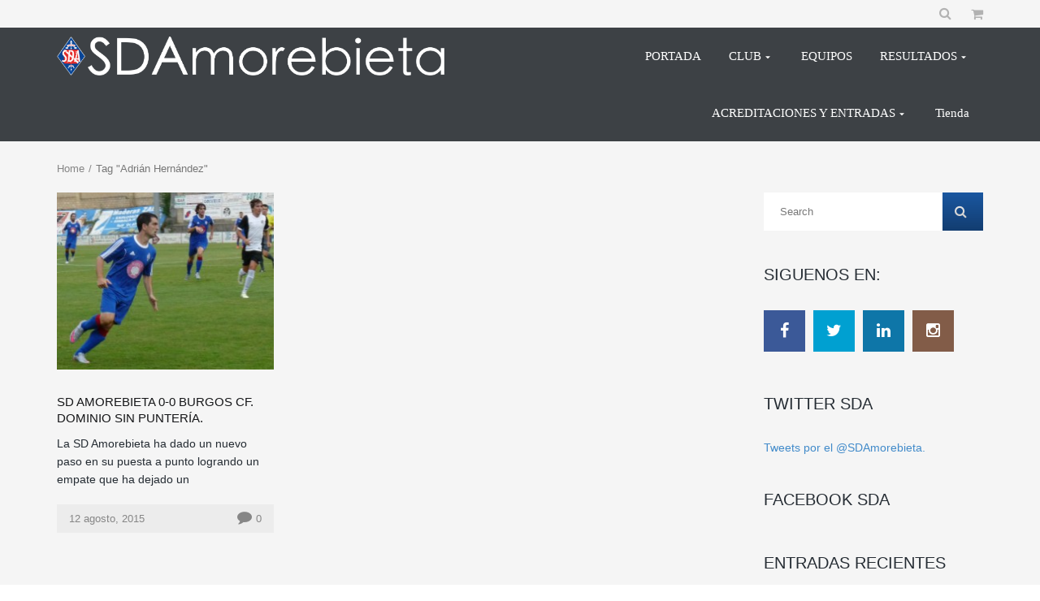

--- FILE ---
content_type: text/html; charset=UTF-8
request_url: https://sdamorebieta.net/tag-adrian-hernandez/
body_size: 12235
content:
<!DOCTYPE html>
<!--[if IE 7]>
<html class="ie ie7" lang="es-ES">
<![endif]--><!--[if IE 8]>
<html class="ie ie8" lang="es-ES">
<![endif]--><!--[if IE 9]>
<html class="ie ie9" lang="es-ES">
<![endif]--><!--[if !(IE 7) | !(IE 8) | !(IE 9) ]><!--><html lang="es-ES">
<!--<![endif]-->
<head>
	<meta http-equiv="Content-Type" content="text/html; charset=UTF-8">
	<meta name="viewport" content="width=device-width, initial-scale=1">
	<link rel="profile" href="https://gmpg.org/xfn/11">
	<link rel="pingback" href="https://sdamorebieta.net/xmlrpc.php">
	<title>Adrián Hernández - SD Amorebieta</title>
	<link rel="canonical" href="https://sdamorebieta.net/tag-adrian-hernandez/">
<link rel="dns-prefetch" href="https://s.w.org/">
<script type="text/javascript">var $TS_VCSC_Lightbox_Activated = true;var $TS_VCSC_Lightbox_Thumbs = "bottom";var $TS_VCSC_Lightbox_Thumbsize = 50;var $TS_VCSC_Lightbox_Animation = "random";var $TS_VCSC_Lightbox_Captions = "data-title";var $TS_VCSC_Lightbox_Closer = true;var $TS_VCSC_Lightbox_Durations = 5000;var $TS_VCSC_Lightbox_Share = false;var $TS_VCSC_Lightbox_LoadAPIs = true;var $TS_VCSC_Lightbox_Social = "fb,tw,gp,pin";var $TS_VCSC_Lightbox_NoTouch = false;var $TS_VCSC_Lightbox_BGClose = true;var $TS_VCSC_Lightbox_NoHashes = true;var $TS_VCSC_Lightbox_Keyboard = true;var $TS_VCSC_Lightbox_FullScreen = true;var $TS_VCSC_Lightbox_Zoom = true;var $TS_VCSC_Lightbox_FXSpeed = 300;var $TS_VCSC_Lightbox_Scheme = "dark";var $TS_VCSC_Lightbox_Backlight = "#ffffff";var $TS_VCSC_Lightbox_UseColor = false;var $TS_VCSC_Lightbox_Overlay = "#000000";var $TS_VCSC_Lightbox_Background = "";var $TS_VCSC_Lightbox_Repeat = "no-repeat";var $TS_VCSC_Lightbox_Noise = "";var $TS_VCSC_Lightbox_CORS = false;var $TS_VCSC_Lightbox_Tapping = true;var $TS_VCSC_Lightbox_ScrollBlock = "css";var $TS_VCSC_Lightbox_LastScroll = 0;var $TS_VCSC_Hammer_ReleaseNew = true;var $TS_VCSC_Countdown_DaysLabel = "Dias";var $TS_VCSC_Countdown_DayLabel = "Día";var $TS_VCSC_Countdown_HoursLabel = "Horas";var $TS_VCSC_Countdown_HourLabel = "Hoa";var $TS_VCSC_Countdown_MinutesLabel = "Minutos";var $TS_VCSC_Countdown_MinuteLabel = "Minuto";var $TS_VCSC_Countdown_SecondsLabel = "Segundos";var $TS_VCSC_Countdown_SecondLabel = "Segundo";var $TS_VCSC_RowEffects_Breakpoint = 600;var $TS_VCSC_SmoothScrollActive = false;</script>		<script type="text/javascript">
			window._wpemojiSettings = {"baseUrl":"https:\/\/s.w.org\/images\/core\/emoji\/2\/72x72\/","ext":".png","svgUrl":"https:\/\/s.w.org\/images\/core\/emoji\/2\/svg\/","svgExt":".svg","source":{"concatemoji":"http:\/\/sdamorebieta.net\/wp-includes\/js\/wp-emoji-release.min.js?ver=4.6.4"}};
			!function(a,b,c){function d(a){var c,d,e,f,g,h=b.createElement("canvas"),i=h.getContext&&h.getContext("2d"),j=String.fromCharCode;if(!i||!i.fillText)return!1;switch(i.textBaseline="top",i.font="600 32px Arial",a){case"flag":return i.fillText(j(55356,56806,55356,56826),0,0),!(h.toDataURL().length<3e3)&&(i.clearRect(0,0,h.width,h.height),i.fillText(j(55356,57331,65039,8205,55356,57096),0,0),c=h.toDataURL(),i.clearRect(0,0,h.width,h.height),i.fillText(j(55356,57331,55356,57096),0,0),d=h.toDataURL(),c!==d);case"diversity":return i.fillText(j(55356,57221),0,0),e=i.getImageData(16,16,1,1).data,f=e[0]+","+e[1]+","+e[2]+","+e[3],i.fillText(j(55356,57221,55356,57343),0,0),e=i.getImageData(16,16,1,1).data,g=e[0]+","+e[1]+","+e[2]+","+e[3],f!==g;case"simple":return i.fillText(j(55357,56835),0,0),0!==i.getImageData(16,16,1,1).data[0];case"unicode8":return i.fillText(j(55356,57135),0,0),0!==i.getImageData(16,16,1,1).data[0];case"unicode9":return i.fillText(j(55358,56631),0,0),0!==i.getImageData(16,16,1,1).data[0]}return!1}function e(a){var c=b.createElement("script");c.src=a,c.type="text/javascript",b.getElementsByTagName("head")[0].appendChild(c)}var f,g,h,i;for(i=Array("simple","flag","unicode8","diversity","unicode9"),c.supports={everything:!0,everythingExceptFlag:!0},h=0;h<i.length;h++)c.supports[i[h]]=d(i[h]),c.supports.everything=c.supports.everything&&c.supports[i[h]],"flag"!==i[h]&&(c.supports.everythingExceptFlag=c.supports.everythingExceptFlag&&c.supports[i[h]]);c.supports.everythingExceptFlag=c.supports.everythingExceptFlag&&!c.supports.flag,c.DOMReady=!1,c.readyCallback=function(){c.DOMReady=!0},c.supports.everything||(g=function(){c.readyCallback()},b.addEventListener?(b.addEventListener("DOMContentLoaded",g,!1),a.addEventListener("load",g,!1)):(a.attachEvent("onload",g),b.attachEvent("onreadystatechange",function(){"complete"===b.readyState&&c.readyCallback()})),f=c.source||{},f.concatemoji?e(f.concatemoji):f.wpemoji&&f.twemoji&&(e(f.twemoji),e(f.wpemoji)))}(window,document,window._wpemojiSettings);
		</script>
		<style type="text/css">
img.wp-smiley,
img.emoji {
	display: inline !important;
	border: none !important;
	box-shadow: none !important;
	height: 1em !important;
	width: 1em !important;
	margin: 0 .07em !important;
	vertical-align: -0.1em !important;
	background: none !important;
	padding: 0 !important;
}
</style>
<link rel="stylesheet" id="rs-plugin-settings-css" href="../wp-content/plugins/revslider/public/assets/css/settings-ver-5.2.5.4.css" type="text/css" media="all">
<style id="rs-plugin-settings-inline-css" type="text/css">
.tp-caption a{color:#ff7302;text-shadow:none;-webkit-transition:all 0.2s ease-out;-moz-transition:all 0.2s ease-out;-o-transition:all 0.2s ease-out;-ms-transition:all 0.2s ease-out}.tp-caption a:hover{color:#ffa902}
</style>
<link rel="stylesheet" id="dashicons-css" href="../wp-includes/css/dashicons.min-ver-4.6.4.css" type="text/css" media="all">
<link rel="stylesheet" id="sportspress-general-css" href="../wp-content/plugins/sportspress/assets/css/sportspress-ver-2.1.1.css" type="text/css" media="all">
<link rel="stylesheet" id="sportspress-icons-css" href="../wp-content/plugins/sportspress/assets/css/icons-ver-2.1.css" type="text/css" media="all">
<link rel="stylesheet" id="woocommerce-layout-css" href="../wp-content/plugins/woocommerce/assets/css/woocommerce-layout-ver-2.6.4.css" type="text/css" media="all">
<link rel="stylesheet" id="woocommerce-smallscreen-css" href="../wp-content/plugins/woocommerce/assets/css/woocommerce-smallscreen-ver-2.6.4.css" type="text/css" media="only screen and (max-width: 768px)">
<link rel="stylesheet" id="woocommerce-general-css" href="../wp-content/plugins/woocommerce/assets/css/woocommerce-ver-2.6.4.css" type="text/css" media="all">
<link rel="stylesheet" id="mm_icomoon-css" href="../wp-content/plugins/mega_main_menu/framework/src/css/icomoon-ver-2.1.2.css" type="text/css" media="all">
<link rel="stylesheet" id="mmm_mega_main_menu-css" href="../wp-content/plugins/mega_main_menu/src/css/cache.skin-ver-1436980814.css" type="text/css" media="all">
<link rel="stylesheet" id="theme-style-css" href="../wp-content/themes/champion/style.css" type="text/css" media="all">
<link rel="stylesheet" id="ivan_vc_modules-css" href="../wp-content/plugins/ivan-visual-composer/assets/modules-ver-4.6.4.css" type="text/css" media="all">
<link rel="stylesheet" id="font-awesome-css" href="../wp-content/plugins/js_composer/assets/lib/bower/font-awesome/css/font-awesome.min-ver-4.12.css" type="text/css" media="all">
<link rel="stylesheet" id="elegant-icons-css" href="../wp-content/plugins/ivan-visual-composer/assets/libs/elegant-icons/elegant-icons-ver-1.0.css" type="text/css" media="all">
<link rel="stylesheet" id="magnific-popup-css" href="../wp-content/plugins/ivan-visual-composer/assets/libs/magnific-popup/magnific-popup.min-ver-0.9.9.css" type="text/css" media="all">
<style type="text/css"></style><script type="text/javascript" src="../wp-includes/js/jquery/jquery-ver-1.12.4.js"></script>
<script type="text/javascript" src="../wp-includes/js/jquery/jquery-migrate.min-ver-1.4.1.js"></script>
<script type="text/javascript" src="../wp-content/plugins/revslider/public/assets/js/jquery.themepunch.tools.min-ver-5.2.5.4.js"></script>
<script type="text/javascript" src="../wp-content/plugins/revslider/public/assets/js/jquery.themepunch.revolution.min-ver-5.2.5.4.js"></script>
<script type="text/javascript">
/* <![CDATA[ */
var wc_add_to_cart_params = {"ajax_url":"/","wc_ajax_url":"\/?tag=adrian-hernandez&wc-ajax=%%endpoint%%","i18n_view_cart":"Ver carrito","cart_url":"http:\/\/sdamorebieta.net\/?page_id=1861","is_cart":"","cart_redirect_after_add":"no"};
/* ]]> */
</script>
<script type="text/javascript" src="../wp-content/plugins/woocommerce/assets/js/frontend/add-to-cart.min-ver-2.6.4.js"></script>
<script type="text/javascript" src="../wp-content/plugins/js_composer/assets/js/vendors/woocommerce-add-to-cart-ver-4.12.js"></script>
<script type="text/javascript" src="../wp-content/plugins/mega_main_menu/src/js/frontend-ver-4.6.4.js"></script>
<script type="text/javascript" src="../wp-content/themes/champion/assets/js/fix-ie-css-limit-standalone.js"></script>
<script type="text/javascript">
/* <![CDATA[ */
var ivan_vc = {"isAdmin":"","container":"window"};
/* ]]> */
</script>
<script type="text/javascript" src="../wp-content/plugins/ivan-visual-composer/assets/modules.min-ver-4.6.4.js"></script>
<link rel="https://api.w.org/" href="https://sdamorebieta.net/?rest_route=/">
<link rel="EditURI" type="application/rsd+xml" title="RSD" href="https://sdamorebieta.net/xmlrpc.php?rsd">
<link rel="wlwmanifest" type="application/wlwmanifest+xml" href="https://sdamorebieta.net/wp-includes/wlwmanifest.xml"> 
<link rel="shortcut icon" type="image/x-icon" href="../wp-content/uploads/2015/10/favicon1.png">
	<script type="text/javascript">
		var ajaxurl = 'http://sdamorebieta.net/wp-admin/admin-ajax.php';
	</script>
<meta name="generator" content="Powered by Visual Composer - drag and drop page builder for WordPress.">
<!--[if lte IE 9]><link rel="stylesheet" type="text/css" href="http://sdamorebieta.net/wp-content/plugins/js_composer/assets/css/vc_lte_ie9.min.css" media="screen"><![endif]--><!--[if IE  8]><link rel="stylesheet" type="text/css" href="http://sdamorebieta.net/wp-content/plugins/js_composer/assets/css/vc-ie8.min.css" media="screen"><![endif]--><meta name="generator" content="Powered by Slider Revolution 5.2.5.4 - responsive, Mobile-Friendly Slider Plugin for WordPress with comfortable drag and drop interface.">
	<style type="text/css">
		body {
			background-color: #ffffff;
			font-family: Arial, sans-serif;
			font-size: 14px;
			color: #252c33;
					}
		#wrapper {
			background-color: #f5f5f5;
		}
		.pre_top_nav,
		.wpml_switcher ul
		{
			background-color: #f5f5f5;
		}
		.footer {
			background-color: #db2d2c;
		}
		.footer .copyright {
			color: #868686;
		}
		.navbar-brand{
			font-size: 10px;
		}
		h1, .h1,
		h2, .h2,
		h3, .h3,
		h4, .h4,
		h5, .h5,
		h6, .h6,
		.entry-title,
		.page-title
		{
			color: #252c33;
			font-weight: 400;
			            font-family: Oswald, Arial, sans-serif;
		}
		h1, .h1{
			font-size: 60px;
		}
		h2, .h2{
			font-size: 30px;
		}
		h3, .h3{
			font-size: 20px;
		}
		h4, .h4{
			font-size: 17px;
		}
		h5, .h5{
			font-size: 15px;
		}
		h6, .h6{
			font-size: 14px;
		}
		.countdown span small,
		.widget_sp_event_blocks .sp-event-blocks .event-time,
		.upcoming_events .event_date .date span
		{
			font-family: Arial, sans-serif;
		}
		.btn,
		body .vc_column_container .vc_btn, body .vc_column_container .wpb_button,
		#wrapper .ts-newsticker-oneliner .header,
		.sp-data-table tbody td,
		.vc_upcoming_fixtures .commands .command_vs,
		.countdown span,
		.vc_next_match .command_vs,
		.vc_league_table .sp-view-all-link,
		.add_to_cart_button,
		.woocommerce ul.products li.product .price, .woocommerce-page ul.products li.product .price,
		.woocommerce ul.products li.product h3, .woocommerce-page ul.products li.product h3,
		.title_block_module h3,
		body .ivan-projects .entry-inner .excerpt,
		.player_gallery .player_info .position,
		.player_gallery .player_info .number,
		.footer_widget .widget_title,
		.footer_menu li,
		.fixture_detail .command_info .score,
		.widget_title,
		.check li, .angle li, .asterisk li,
		.nav-tabs>li>a,
		.upcoming_events .commands h3,
		.upcoming_events .event_date .date,
		.fixture_detail.future .command_left .command_info .score:before,
		.player_detail .player_info table th,
		.player_detail .player_info table td,
		.woocommerce #content div.product form.cart .button.single_add_to_cart_button, .woocommerce div.product form.cart .button, .woocommerce-page #content div.product form.cart .button.single_add_to_cart_button, .woocommerce-page div.product form.cart .button.single_add_to_cart_button,
		.woocommerce #content .quantity input.qty, .woocommerce .quantity input.qty, .woocommerce-page #content .quantity input.qty, .woocommerce-page .quantity input.qty,
		.woocommerce #content div.product .woocommerce-tabs ul.tabs li a, .woocommerce div.product .woocommerce-tabs ul.tabs li a, .woocommerce-page #content div.product .woocommerce-tabs ul.tabs li a, .woocommerce-page div.product .woocommerce-tabs ul.tabs li a,
		.comment-info cite,
		.comment-form-rating label,
		.woocommerce .woocommerce-error, .woocommerce .woocommerce-info, .woocommerce .woocommerce-message, .woocommerce-page .woocommerce-error, .woocommerce-page .woocommerce-info, .woocommerce-page .woocommerce-message, .woocommerce-checkout-info,
		.woocommerce table.shop_table th, .woocommerce-page table.shop_table th,
		.woocommerce #content table.cart td.product-name h4, .woocommerce table.cart td.product-name h4, .woocommerce-page #content table.cart td.product-name h4, .woocommerce-page table.cart td.product-name h4,
		.woocommerce table.shop_table td.product-price, .woocommerce-page table.shop_table td.product-price, .woocommerce table.shop_table td.product-subtotal, .woocommerce-page table.shop_table td.product-subtotal,
		.woocommerce .cart .button, .woocommerce .cart input.button, .woocommerce-page .cart .button, .woocommerce-page .cart input.button,
		.woocommerce .cart-collaterals .cart_totals table th, .woocommerce-page .cart-collaterals .cart_totals table th,
		.woocommerce .cart-collaterals .cart_totals table td, .woocommerce-page .cart-collaterals .cart_totals table td,
		.woocommerce-billing-fields h3, .woocommerce-shipping-fields h3,
		#order_review_heading,
		.woocommerce #order_review table.shop_table th, .woocommerce #order_review table.shop_table td, .woocommerce-page #order_review table.shop_table th, .woocommerce-page #order_review table.shop_table td,
		.woocommerce #payment ul.payment_methods li label, .woocommerce-page #payment ul.payment_methods li,
		.woocommerce #payment #place_order, .woocommerce-page #payment #place_order
		{
			font-family: Oswald, Arial, sans-serif;
		}
		body .vc_custom_heading h2,
		.wpb_content_element .wpb_tabs_nav li a,
		body .wpb_content_element .wpb_tour_tabs_wrapper .wpb_tabs_nav a, body .wpb_content_element .wpb_accordion_header a,
		body .ivan-projects .entry-inner h3
		{
			font-family: Oswald, Arial, sans-serif !important;
		}
		.tp-button.red:hover, .purchase.red:hover,
		body #main .rev_slider_wrapper .rev_slider .tp-loader.spinner1,
		#reset_customizer,
		.fixture_detail h3:after, .latest_result > .fixture_detail > h2:after, .vc_latest_result .fixture_detail > h2:after,
		.fixture_detail .command_info .score,
		.btn-danger:hover, .woocommerce #payment #place_order:hover, .woocommerce-page #payment #place_order:hover, body .vc_btn-juicy_pink:hover,
		.vc_next_match .title,
		.vc_upcoming_fixtures .title,
		body .wpb_content_element .wpb_tabs_nav li.ui-tabs-active a,
		body .wpb_content_element .wpb_tabs_nav li a:hover,
		.sp-sortable-table thead th:hover,
		.owl-controls .owl-buttons div:hover, .owl-controls .owl-page:hover,
		.add_to_cart_button,
		.woocommerce ul.products li.product .product_footer:hover .price, .woocommerce-page ul.products li.product .product_footer:hover .price,
		.player_gallery .player_info .number,
		.pagination > li > a:hover, .pagination > li > span:hover, .pagination > li > a:focus, .pagination > li > span:focus, .pagination > .active > a, .pagination > .active > span, .pagination > .active > a:hover, .pagination > .active > span:hover, .pagination > .active > a:focus, .pagination > .active > span:focus, .pagination span.current,
		.widget_categories > ul > li > a:hover, .widget_archive li:hover, .widget_pages > ul > li > a:hover, .widget_meta li a:hover, .widget_recent_entries li a:hover, .widget_nav_menu ul.menu > li > a:hover, .widget_product_categories > ul > li > a:hover,
		.wpb_content_element .wpb_tabs_nav li.ui-tabs-active a,
		body .wpb_accordion.skin_2 .ui-accordion-header-active a,
		body .wpb_accordion.skin_2 .wpb_accordion_header a:hover,
		.bx-wrapper .bx-controls-direction a:hover,
		.nav-tabs>li.active>a, .nav-tabs>li.active>a:hover, .nav-tabs>li.active>a:focus,
		.nav>li>a:hover, .nav>li>a:focus,
		.woocommerce #content div.product form.cart .button.single_add_to_cart_button:hover, .woocommerce div.product form.cart .button:hover, .woocommerce-page #content div.product form.cart .button.single_add_to_cart_button:hover, .woocommerce-page div.product form.cart .button.single_add_to_cart_button:hover,
		.woocommerce #content .quantity .minus:hover, .woocommerce #content .quantity .plus:hover, .woocommerce .quantity .minus:hover, .woocommerce .quantity .plus:hover, .woocommerce-page #content .quantity .minus:hover, .woocommerce-page #content .quantity .plus:hover, .woocommerce-page .quantity .minus:hover, .woocommerce-page .quantity .plus:hover,
		.woocommerce .woocommerce-error, .woocommerce .woocommerce-info, .woocommerce .woocommerce-message, .woocommerce-page .woocommerce-error, .woocommerce-page .woocommerce-info, .woocommerce-page .woocommerce-message, .woocommerce-checkout-info,
		.woocommerce #content div.product .woocommerce-tabs ul.tabs li.active, .woocommerce div.product .woocommerce-tabs ul.tabs li.active, .woocommerce-page #content div.product .woocommerce-tabs ul.tabs li.active, .woocommerce-page div.product .woocommerce-tabs ul.tabs li.active, .woocommerce #content div.product .woocommerce-tabs ul.tabs li:hover, .woocommerce div.product .woocommerce-tabs ul.tabs li:hover, .woocommerce-page #content div.product .woocommerce-tabs ul.tabs li:hover, .woocommerce-page div.product .woocommerce-tabs ul.tabs li:hover
		{
			background: #024596 !important;
		}
		.upcoming_events ul li:hover .event_date,
		.upcoming_events ul li .btn:hover,
		.upcoming_events ul li:hover .btn,
		.woocommerce .cart .checkout-button, .woocommerce .cart input.checkout-button, .woocommerce-page .cart .checkout-button, .woocommerce-page .cart input.checkout-button,
		.woocommerce .woocommerce-error li, .woocommerce-page .woocommerce-error li,
		.woocommerce .woocommerce-error, .woocommerce .woocommerce-info, .woocommerce .woocommerce-message, .woocommerce-page .woocommerce-error, .woocommerce-page .woocommerce-info, .woocommerce-page .woocommerce-message, .woocommerce-checkout-info,
		.customizer_option_button.active
		{
			background: #024596;
		}
		.tp-caption .post_title,
		.tp-bullets.simplebullets .bullet:hover, .tp-bullets.simplebullets .bullet.selected,
		.tp-leftarrow.round:hover, .tp-rightarrow.round:hover,
		.ivan-projects .with-lightbox .ivan-project-inner .thumbnail:hover:after
		{
			background: rgba(2,69,150,0.9) !important;
		}
		.tp-bannertimer{
			background: rgba(2,69,150,0.5) !important;
		}
		.tp-button.red, .purchase.red,
		.btn-danger, .woocommerce #payment #place_order, .woocommerce-page #payment #place_order, body .vc_btn-juicy_pink,
		.woocommerce #content div.product form.cart .button.single_add_to_cart_button, .woocommerce div.product form.cart .button, .woocommerce-page #content div.product form.cart .button.single_add_to_cart_button, .woocommerce-page div.product form.cart .button.single_add_to_cart_button
		{
			background: rgba(2,69,150,0.9) !important;
		}
		.tp-bullets.simplebullets .bullet:hover, .tp-bullets.simplebullets .bullet.selected,
		.tp-leftarrow.round:hover, .tp-rightarrow.round:hover,
		.fixture_detail .goals h2,
		.vc_next_match .commands,
		.countdown span,
		.vc_upcoming_fixtures .commands,
		.owl-controls .owl-buttons div:hover, .owl-controls .owl-page:hover,
		.woocommerce ul.products li.product a:hover img, .woocommerce-page ul.products li.product a:hover img,
		.btn-info.red,
		.bx-wrapper .bx-controls-direction a:hover,
		.upcoming_events ul li .btn:hover,
		.upcoming_events ul li:hover .btn,
		.woocommerce .cart .button:hover, .woocommerce .cart input.button:hover, .woocommerce-page .cart .button:hover, .woocommerce-page .cart input.button:hover,
		.woocommerce .cart .checkout-button, .woocommerce .cart input.checkout-button, .woocommerce-page .cart .checkout-button, .woocommerce-page .cart input.checkout-button,
		.customizer_option_button.active,
		#frontend_customizer #background_images ul li a.active
		{
			border-color: #024596 !important;
		}
		.fixture_detail .command_info .score:after,
		blockquote
		{
			border-left-color: #024596 !important;
		}
		.fixture_detail .command_right .command_info .score:after{
			border-right-color: #024596 !important;
		}
		.add_to_cart_button:after,
		.player_gallery .player_info .number:after
		{
			border-top-color: #024596 !important;
		}
		.product_footer:hover .add_to_cart_button:before,
		.title_block_module h2:after,
		body .ivan-image-block .thumbnail:after
		{
			border-bottom-color: #024596 !important;
		}
		.upcoming_events .event_date .date
		{
			border-bottom-color: #024596;
		}
		#wrapper .ts-newsticker-oneliner .ts-newsticker-datetime,
		#wrapper .ts-newsticker-oneliner .ts-newsticker-datetime:before,
		#wrapper .ts-newsticker-oneliner .header,
		.base_color-color,
		.latest_result h3, .vc_latest_result h3,
		.fixture_detail .goals h2 a:hover,
		.fixture_detail h4,
		.fixture_detail .players li span,
		.fixture_detail .fixture_info .venue,
		article .sp-data-table tbody tr.red td.data-rank,
		.woocommerce .product_info .star-rating,
		.woocommerce .product_header h3 a:hover,
		.woocommerce .product_header .reviews:hover,
		.posts_list > article .post_info .comments_num a:hover,
		.title_block_module h3,
		.like_button:hover .fa,
		.player_gallery.players_carousel h4 a:hover,
		.player_gallery .like_button.disabled .fa,
		.footer_menu li a:hover, .footer_menu li.current-menu-item a,
		.vc_league_table .sp-view-all-link:hover,
		.sp-data-table tbody td a:hover,
		.vc_upcoming_fixtures .command h5 a:hover,
		.vc_next_match .command h5 a:hover,
		body .ivan-project-inner .entry h3 a:hover,
		body .wpb_accordion.skin_1 .ui-accordion-header-active a,
		body .wpb_accordion.skin_1 .ui-accordion-header-active a:hover,
		body .wpb_accordion.skin_1 .ui-accordion-header-active span,
		body .wpb_accordion.skin_1 .ui-accordion-header-active:hover span,
		body .wpb_accordion.skin_1 .wpb_accordion_header a:hover,
		body .wpb_accordion.skin_1 .wpb_accordion_header:hover span,
		.player_detail .player_info a:hover
		{
			color: #024596 !important;
		}
		a:hover, a:focus,
		.entry-meta .entry-author span,
		.entry-meta .comments-link .fa,
		.entry-meta .comments-link a:hover,
		.author_name,
		.comment-reply-title:before,
		.widget_mailchimp .success_message,
		.widget_mailchimp .required,
		.btn.red .fa,
		.btn-info.red,
		ul.circle li:before, ol.circle li:before,
		blockquote.quote:before, .quote:before,
		.check li:after,
		.upcoming_events .commands h3 span,
		.fixture_detail.future .command_left .command_info .score:before,
		.tp-caption .shoptitle span, .shoptitle span, .shoptitleblack span,
		.woocommerce #content div.product .summary p.price, .woocommerce #content div.product .summary span.price, .woocommerce div.product .summary p.price, .woocommerce div.product .summary span.price, .woocommerce-page #content div.product .summary p.price, .woocommerce-page #content div.product .summary span.price, .woocommerce-page div.product .summary p.price, .woocommerce-page div.product .summary span.price,
		.woocommerce .woocommerce-product-rating .woocommerce-review-link:hover, .woocommerce-page .woocommerce-product-rating .woocommerce-review-link:hover,
		.woocommerce .woocommerce-product-rating .star-rating, .woocommerce-page .woocommerce-product-rating .star-rating,
		.woocommerce .product_comments .star-rating, .woocommerce-page .product_comments .star-rating,
		.product_comments .comment-info .star-rating span,
		.woocommerce #content div.product .woocommerce-tabs .panel .panel_title span, .woocommerce div.product .woocommerce-tabs .panel .panel_title span, .woocommerce-page #content div.product .woocommerce-tabs .panel .panel_title span, .woocommerce-page div.product .woocommerce-tabs .panel .panel_title span,
		.woocommerce table.shop_table td.product-subtotal, .woocommerce-page table.shop_table td.product-subtotal,
		.woocommerce #content table.cart td.product-name a:hover, .woocommerce table.cart td.product-name a:hover, .woocommerce-page #content table.cart td.product-name a:hover, .woocommerce-page table.cart td.product-name a:hover,
		.woocommerce #content table.cart a.remove:hover, .woocommerce table.cart a.remove:hover, .woocommerce-page #content table.cart a.remove:hover, .woocommerce-page table.cart a.remove:hover,
		.woocommerce .cart .button:hover, .woocommerce .cart input.button:hover, .woocommerce-page .cart .button:hover, .woocommerce-page .cart input.button:hover,
		.woocommerce .cart-collaterals .cart_totals table tr.order-total td strong, .woocommerce-page .cart-collaterals .cart_totals table tr.order-total td strong,
		.woocommerce form .form-row .required, .woocommerce-page form .form-row .required,
		.woocommerce #order_review table.shop_table .product-quantity, .woocommerce-page #order_review table.shop_table .product-quantity,
		.woocommerce #order_review table.shop_table tfoot .order-total .amount, .woocommerce-page #order_review table.shop_table tfoot .order-total .amount
		{
			color: #024596;
		}
	</style>
<noscript><style type="text/css"> .wpb_animate_when_almost_visible { opacity: 1; }</style></noscript></head>
<body class="archive tag tag-adrian-hernandez tag-291 mmm mega_main_menu-2-1-2 ivan-vc-enabled  nav_bar_fixed preloader nice_scroll wpb-js-composer js-comp-ver-4.12 vc_responsive">
<div id="wrapper">
	<header id="header">
		<div class="container">
			<div class="pre_top_nav">
				<div class="row">
					<div class="col-xs-12 col-sm-7 col-md-7 col-lg-7">
												<ul id="menu-menu-principal-spanish" class="secondary_menu clearfix"><li id="menu-item-4323" class="menu-item menu-item-type-post_type menu-item-object-page menu-item-4323"><a href="/">PORTADA</a></li>
<li id="menu-item-4324" class="menu-item menu-item-type-post_type menu-item-object-page menu-item-has-children menu-item-4324"><a href="../page_id-4005/">CLUB</a></li>
<li id="menu-item-4327" class="menu-item menu-item-type-post_type menu-item-object-page menu-item-4327"><a href="../page_id-4300/">EQUIPOS</a></li>
<li id="menu-item-4328" class="menu-item menu-item-type-post_type menu-item-object-page menu-item-has-children menu-item-4328"><a href="../page_id-4009/">RESULTADOS</a></li>
<li id="menu-item-4332" class="menu-item menu-item-type-post_type menu-item-object-page menu-item-has-children menu-item-4332"><a href="../page_id-4001/">ACREDITACIONES Y ENTRADAS</a></li>
<li id="menu-item-6693" class="menu-item menu-item-type-post_type menu-item-object-page menu-item-6693"><a href="../page_id-4817/">Tienda</a></li><li class="menu-item menu-item-type-post_type menu-item-object-page menu-item-6693"><a href="https://www.cardplayerla.com/">Salas De Póker Online</a></li><li class="menu-item menu-item-type-post_type menu-item-object-page menu-item-6693"><a href="https://www.iudpas.org/">Mejores Casinos Online 2025</a></li><li class="menu-item menu-item-type-post_type menu-item-object-page menu-item-6693"><a href="https://saludmentalabogacia.org/">Casino Sin Licencia España</a></li><li class="menu-item menu-item-type-post_type menu-item-object-page menu-item-6693"><a href="https://www.skinsupport.org.uk/">Non Gamstop Casinos</a></li><li class="menu-item menu-item-type-post_type menu-item-object-page menu-item-6693"><a href="https://thecolourclock.co.uk/">Non Gamstop Casinos</a></li>
</ul>					</div>
					<div class="col-xs-12 col-sm-5 col-md-5 col-lg-5">
						<form class="navbar-form two navbar-right" action="/" method="get" role="search">
							<div class="form-group">
								<input type="text" class="form-control" name="s" value="" placeholder="Search">
							</div>
							<button type="submit" class="search_button"><i class="fa fa-search"></i></button>
															<a href="../page_id-1861/"><i class="fa fa-shopping-cart"></i></a>
													</form>
						<ul id="menu-menu-principal-spanish-1" class="secondary_menu two clearfix"><li class="menu-item menu-item-type-post_type menu-item-object-page menu-item-4323"><a href="/">PORTADA</a></li>
<li class="menu-item menu-item-type-post_type menu-item-object-page menu-item-has-children menu-item-4324"><a href="../page_id-4005/">CLUB</a></li>
<li class="menu-item menu-item-type-post_type menu-item-object-page menu-item-4327"><a href="../page_id-4300/">EQUIPOS</a></li>
<li class="menu-item menu-item-type-post_type menu-item-object-page menu-item-has-children menu-item-4328"><a href="../page_id-4009/">RESULTADOS</a></li>
<li class="menu-item menu-item-type-post_type menu-item-object-page menu-item-has-children menu-item-4332"><a href="../page_id-4001/">ACREDITACIONES Y ENTRADAS</a></li>
<li class="menu-item menu-item-type-post_type menu-item-object-page menu-item-6693"><a href="../page_id-4817/">Tienda</a></li>
</ul>													<ul class="top_socials clearfix">
																		<li class="facebook">
																							<a href="https://facebook.com/sdamorebieta"><i class="fa fa-facebook-square"></i></a>
																					</li>
																			<li class="twitter">
																							<a href="https://twitter.com/sdamorebieta"><i class="fa fa-twitter-square"></i></a>
																					</li>
																			<li class="instagram">
																							<a href="https://twitter.com/sdamorebieta"><i class="fa fa-instagram"></i></a>
																					</li>
																			<li class="youtube">
																							<a href="https://www.youtube.com/channel/UC8ndSojwxuZjGyXil3aCGAg"><i class="fa fa-youtube-square"></i></a>
																					</li>
																</ul>
											</div>
				</div>
			</div>
<!-- begin "mega_main_menu" -->
<div id="mega_main_menu" class="primary primary_style-flat icons-left first-lvl-align-right first-lvl-separator-none direction-horizontal fullwidth-enable pushing_content-disable mobile_minimized-enable dropdowns_trigger-hover dropdowns_animation-anim_5 include-logo no-search no-woo_cart no-buddypress responsive-enable coercive_styles-disable indefinite_location_mode-disable language_direction-ltr version-2-1-2 mega_main mega_main_menu">
	<div class="menu_holder">
	<div class="mmm_fullwidth_container"></div><!-- class="fullwidth_container" -->
		<div class="menu_inner">
			<span class="nav_logo">
				<a class="logo_link" href="/" title="SD Amorebieta">
					<img src="../wp-content/uploads/2015/07/SDA-Brand-iDraw.png" alt="SD Amorebieta">
				</a>
				<a class="mobile_toggle">
					<span class="mobile_button">
						Menu  
						<span class="symbol_menu">≡</span>
						<span class="symbol_cross">╳</span>
					</span><!-- class="mobile_button" -->
				</a>
			</span><!-- /class="nav_logo" -->
				<ul id="mega_main_menu_ul" class="mega_main_menu_ul">
<li class="menu-item menu-item-type-post_type menu-item-object-page menu-item-4323 default_dropdown default_style drop_to_right submenu_default_width columns1">
	<a href="/" class="item_link  disable_icon" tabindex="1">
		<i class=""></i> 
		<span class="link_content">
			<span class="link_text">
				PORTADA
			</span>
		</span>
	</a>
</li>
<li class="menu-item menu-item-type-post_type menu-item-object-page menu-item-has-children menu-item-4324 default_dropdown default_style drop_to_right submenu_default_width columns1">
	<a href="../page_id-4005/" class="item_link  disable_icon" tabindex="2">
		<i class=""></i> 
		<span class="link_content">
			<span class="link_text">
				CLUB
			</span>
		</span>
	</a>
	<ul class="mega_dropdown">
	<li id="menu-item-4811" class="menu-item menu-item-type-post_type menu-item-object-page menu-item-4811 default_dropdown default_style drop_to_right submenu_default_width columns1">
		<a href="../page_id-4005/" class="item_link  disable_icon" tabindex="3">
			<i class=""></i> 
			<span class="link_content">
				<span class="link_text">
					CLUB
				</span>
			</span>
		</a>
	</li>
	<li id="menu-item-4430" class="menu-item menu-item-type-taxonomy menu-item-object-category menu-item-4430 default_dropdown default_style drop_to_right submenu_default_width columns1">
		<a href="../cat-120/" class="item_link  disable_icon" tabindex="4">
			<i class=""></i> 
			<span class="link_content">
				<span class="link_text">
					NOTICIAS
				</span>
			</span>
		</a>
	</li>
	<li id="menu-item-4325" class="menu-item menu-item-type-post_type menu-item-object-page menu-item-4325 default_dropdown default_style drop_to_right submenu_default_width columns1">
		<a href="../page_id-4007/" class="item_link  disable_icon" tabindex="5">
			<i class=""></i> 
			<span class="link_content">
				<span class="link_text">
					Instalaciones
				</span>
			</span>
		</a>
	</li>
	<li id="menu-item-4326" class="menu-item menu-item-type-post_type menu-item-object-page menu-item-4326 default_dropdown default_style drop_to_right submenu_default_width columns1">
		<a href="../page_id-4151/" class="item_link  disable_icon" tabindex="6">
			<i class=""></i> 
			<span class="link_content">
				<span class="link_text">
					Contacto
				</span>
			</span>
		</a>
	</li>
	</ul><!-- /.mega_dropdown -->
</li>
<li class="menu-item menu-item-type-post_type menu-item-object-page menu-item-4327 default_dropdown default_style drop_to_right submenu_default_width columns1">
	<a href="../page_id-4300/" class="item_link  disable_icon" tabindex="7">
		<i class=""></i> 
		<span class="link_content">
			<span class="link_text">
				EQUIPOS
			</span>
		</span>
	</a>
</li>
<li class="menu-item menu-item-type-post_type menu-item-object-page menu-item-has-children menu-item-4328 default_dropdown default_style drop_to_right submenu_default_width columns1">
	<a href="../page_id-4009/" class="item_link  disable_icon" tabindex="8">
		<i class=""></i> 
		<span class="link_content">
			<span class="link_text">
				RESULTADOS
			</span>
		</span>
	</a>
	<ul class="mega_dropdown">
	<li id="menu-item-4329" class="menu-item menu-item-type-post_type menu-item-object-page menu-item-4329 default_dropdown default_style drop_to_right submenu_default_width columns1">
		<a href="../page_id-4287/" class="item_link  disable_icon" tabindex="9">
			<i class=""></i> 
			<span class="link_content">
				<span class="link_text">
					Calendario
				</span>
			</span>
		</a>
	</li>
	<li id="menu-item-4330" class="menu-item menu-item-type-post_type menu-item-object-page menu-item-4330 default_dropdown default_style drop_to_right submenu_default_width columns1">
		<a href="../page_id-4292/" class="item_link  disable_icon" tabindex="10">
			<i class=""></i> 
			<span class="link_content">
				<span class="link_text">
					Resultados finales
				</span>
			</span>
		</a>
	</li>
	<li id="menu-item-4331" class="menu-item menu-item-type-post_type menu-item-object-page menu-item-4331 default_dropdown default_style drop_to_right submenu_default_width columns1">
		<a href="../page_id-4283/" class="item_link  disable_icon" tabindex="11">
			<i class=""></i> 
			<span class="link_content">
				<span class="link_text">
					Clasificaciones
				</span>
			</span>
		</a>
	</li>
	</ul><!-- /.mega_dropdown -->
</li>
<li class="menu-item menu-item-type-post_type menu-item-object-page menu-item-has-children menu-item-4332 default_dropdown default_style drop_to_right submenu_default_width columns1">
	<a href="../page_id-4001/" class="item_link  disable_icon" tabindex="12">
		<i class=""></i> 
		<span class="link_content">
			<span class="link_text">
				ACREDITACIONES Y ENTRADAS
			</span>
		</span>
	</a>
	<ul class="mega_dropdown">
	<li id="menu-item-4333" class="menu-item menu-item-type-post_type menu-item-object-page menu-item-4333 default_dropdown default_style drop_to_right submenu_default_width columns1">
		<a href="../page_id-4172/" class="item_link  disable_icon" tabindex="13">
			<i class=""></i> 
			<span class="link_content">
				<span class="link_text">
					Abonos y Entradas
				</span>
			</span>
		</a>
	</li>
	<li id="menu-item-4334" class="menu-item menu-item-type-post_type menu-item-object-page menu-item-4334 default_dropdown default_style drop_to_right submenu_default_width columns1">
		<a href="../page_id-4207/" class="item_link  disable_icon" tabindex="14">
			<i class=""></i> 
			<span class="link_content">
				<span class="link_text">
					Acreditaciones día de partido
				</span>
			</span>
		</a>
	</li>
	</ul><!-- /.mega_dropdown -->
</li>
<li class="menu-item menu-item-type-post_type menu-item-object-page menu-item-6693 default_dropdown default_style drop_to_right submenu_default_width columns1">
	<a href="../page_id-4817/" class="item_link  disable_icon" tabindex="15">
		<i class=""></i> 
		<span class="link_content">
			<span class="link_text">
				Tienda
			</span>
		</span>
	</a>
</li></ul>
		</div><!-- /class="menu_inner" -->
	</div><!-- /class="menu_holder" -->
</div><!-- /id="mega_main_menu" -->		</div>
			</header>
	<!--ID-header-->
	<div id="main">
			<div class="container">	<ol class="breadcrumb"><li class=""><a href="/">Home</a></li><li class="active">Tag "Adrián Hernández"</li></ol>
	<div class="row">
		<div class="col-x-12 col-sm-9 col-md-9 col-lg-9 three-col">
	<div class="posts_list">
		<article id="post-4839" class="post-4839 post type-post status-publish format-standard has-post-thumbnail hentry category-noticias-club tag-adrian-hernandez tag-angel-viadero tag-azules tag-burgos-cf tag-carlos-docando tag-eduardo-ubis tag-jon-orbegozo tag-joseba-arriaga tag-oier tag-sd-amorebieta tag-sda tag-toni-lechuga tag-urritxe">
	<div class="post-thumbnail">
		<a href="../p-4839/">
			<img width="270" height="220" src="../wp-content/uploads/2015/08/Cronica-SDA-Burgos-270x220.jpg" class="attachment-blog_list size-blog_list wp-post-image" alt="Cronica SDA Burgos" srcset="../wp-content/uploads/2015/08/Cronica-SDA-Burgos-270x220.jpg 270w" sizes="(max-width: 270px) 100vw, 270px">		</a>
	</div>
	<h2 class="entry-title"><a href="../p-4839/">SD Amorebieta 0-0 Burgos CF. Dominio sin puntería.</a></h2>	<div class="post_tags">
		Etiquetas: <a href="../tag-adrian-hernandez/" rel="tag">Adrián Hernández</a>, <a href="../tag-angel-viadero/" rel="tag">Angel Viadero</a>, <a href="../tag-azules/" rel="tag">Azules</a>, <a href="../tag-burgos-cf/" rel="tag">Burgos Cf</a>, <a href="../tag-carlos-docando/" rel="tag">Carlos Docando</a>, <a href="../tag-eduardo-ubis/" rel="tag">Eduardo Ubis</a>, <a href="../tag-jon-orbegozo/" rel="tag">Jon Orbegozo</a>, <a href="../tag-joseba-arriaga/" rel="tag">Joseba Arriaga</a>, <a href="../tag-oier/" rel="tag">Oier</a>, <a href="../tag-sd-amorebieta/" rel="tag">SD Amorebieta</a>, <a href="../tag-sda/" rel="tag">sda</a>, <a href="../tag-toni-lechuga/" rel="tag">Toni Lechuga</a>, <a href="../tag-urritxe/" rel="tag">Urritxe</a>	</div>
	<p>La SD Amorebieta ha dado un nuevo paso en su puesta a punto logrando un empate que ha dejado un</p>
	<div class="post_info clearfix">
		<div class="date">12 agosto, 2015</div>
					<div class="comments_num"><a href="../p-4839/#respond"><i class="fa fa-comment"></i>0</a></div>
			</div>
</article>
	</div>
		</div>
		<div class="hidden-xs col-sm-3 col-md-3 col-lg-3 ">
	<div id="primary-sidebar" class="primary-sidebar widget-area" role="complementary">
		<aside id="search-2" class="widget widget_search"><form role="search" method="get" id="searchform" class="searchform" action="/">
	<input class="form-control" type="text" placeholder="Search" value="" name="s">
	<button class="btn btn-danger"><i class="fa fa-search"></i></button>
</form></aside><aside id="follow_us-2" class="widget widget_follow_us"><div class="widget_title">SIGUENOS EN:</div><ul class="clearfix"><li class="facebook"><a target="_blank" href="https://facebook.com/sdamorebieta/"><i class="fa fa-facebook"></i></a></li><li class="twitter"><a target="_blank" href="https://twitter.com/sdamorebieta/"><i class="fa fa-twitter"></i></a></li><li class="linkedin"><a target="_blank" href="https://www.linkedin.com/company/sd-amorebieta/"><i class="fa fa-linkedin"></i></a></li><li class="instagram"><a target="_blank" href="https://www.instagram.com/sdamorebieta/"><i class="fa fa-instagram"></i></a></li></ul></aside><aside id="text-2" class="widget widget_text"><div class="widget_title">Twitter SDA</div>			<div class="textwidget"><a class="twitter-timeline" href="https://twitter.com/SDAmorebieta" data-widget-id="373376062341660672">Tweets por el @SDAmorebieta.</a> <script>!function(d,s,id){var js,fjs=d.getElementsByTagName(s)[0],p=/^http:/.test(d.location)?'http':'https';if(!d.getElementById(id)){js=d.createElement(s);js.id=id;js.src=p+"://platform.twitter.com/widgets.js";fjs.parentNode.insertBefore(js,fjs);}}(document,"script","twitter-wjs");</script></div>
		</aside><aside id="weblizar_facebook_likebox-2" class="widget widget_weblizar_facebook_likebox"><div class="widget_title">Facebook SDA</div>		<style>
		@media (max-width:767px) {
			.fb_iframe_widget {
				width: 100%;
			}
			.fb_iframe_widget span {
				width: 100% !important;
			}
			.fb_iframe_widget iframe {
				width: 100% !important;
			}
			._8r {
				margin-right: 5px;
				margin-top: -4px !important;
			}
		}
		</style>
        <div style="display:block;width:100%;float:left;overflow:hidden;margin-bottom:20px">
			<div id="fb-root"></div>
			<script>(function(d, s, id) {
			  var js, fjs = d.getElementsByTagName(s)[0];
			  if (d.getElementById(id)) return;
			  js = d.createElement(s); js.id = id;
			  js.src = "http://connect.facebook.net/en_GB/sdk.js#xfbml=1&version=v2.4";
			  fjs.parentNode.insertBefore(js, fjs);
			}(document, 'script', 'facebook-jssdk'));</script>
			<div class="fb-like-box" style="background-color: auto;" data-small-header="true" data-height="560" data-href="https://www.facebook.com/sdamorebieta" data-show-border="true" data-show-faces="true" data-stream="true" data-width="265" data-force-wall="false"></div>
			<div style="display:none;">Facebook By Weblizar Powered By Weblizar</div>
		</div>
        </aside>		<aside id="recent-posts-2" class="widget widget_recent_entries">		<div class="widget_title">Entradas recientes</div>		<ul>
					<li>
				<a href="/">Crónica| Fuenlabrada 1- SD Amorebieta 0</a>
						</li>
					<li>
				<a href="/">Previa| Fuenlabrada- SD Amorebieta (J.28)</a>
						</li>
					<li>
				<a href="../p-6814/">CARTELERA FÚTBOL BASE| FIN DE SEMANA DEL 4 Y 5 DE MARZO</a>
						</li>
					<li>
				<a href="/">Crónica| SD Amorebieta 1- SD Leioa 3</a>
						</li>
					<li>
				<a href="/">Previa| SD Amorebieta - SD Leioa (J.27)</a>
						</li>
				</ul>
		</aside>			</div><!-- #primary-sidebar -->
		</div>
	</div>
	</div> <!--.container-->
</div> <!--ID-main-->
<div style="text-align:center"><h2>Staff favorites</h2><ul style="list-style:none;padding-left:0"><li><a href="https://www.carrerasolar.com/">Casinos Con Retirada Instantanea Chile</a></li><li><a href="https://mxcity.mx/">Mejor Casino Online México</a></li></ul></div><footer id="footer">
		<div class="pre_footer">
			<div class="container">
				<div class="widgets cols_3 clearfix">
					<aside id="follow_us-3" class="widget footer_widget widget_follow_us"><div class="widget_title">SIGUENOS EN:</div><ul class="clearfix"><li class="facebook"><a target="_blank" href="https://facebook.com/sdamorebieta/"><i class="fa fa-facebook"></i></a></li><li class="twitter"><a target="_blank" href="https://twitter.com/sdamorebieta/"><i class="fa fa-twitter"></i></a></li><li class="linkedin"><a target="_blank" href="https://www.linkedin.com/company/sd-amorebieta/"><i class="fa fa-linkedin"></i></a></li><li class="instagram"><a target="_blank" href="https://www.instagram.com/sdamorebieta/"><i class="fa fa-instagram"></i></a></li><li class="youtube"><a target="_blank" href="https://www.youtube.com/channel/UC8ndSojwxuZjGyXil3aCGAg?spfreload=10"><i class="fa fa-youtube"></i></a></li></ul></aside><aside id="tag_cloud-2" class="widget footer_widget widget_tag_cloud"><div class="widget_title">MÁS BUSCADO</div><div class="tagcloud"><a href="../tag-alaves-b/" class="tag-link-280 tag-link-position-1" title="4 temas" style="font-size: 8pt;">Alaves B</a>
<a href="../tag-alfredo-di-stefano/" class="tag-link-438 tag-link-position-2" title="5 temas" style="font-size: 8.7724137931034pt;">Alfredo Di Stefano</a>
<a href="../tag-arenas-club/" class="tag-link-266 tag-link-position-3" title="4 temas" style="font-size: 8pt;">Arenas Club</a>
<a href="../tag-asier-goiria/" class="tag-link-227 tag-link-position-4" title="11 temas" style="font-size: 11.668965517241pt;">Asier Goiria</a>
<a href="../tag-athletic/" class="tag-link-316 tag-link-position-5" title="4 temas" style="font-size: 8pt;">Athletic</a>
<a href="../tag-azules/" class="tag-link-181 tag-link-position-6" title="106 temas" style="font-size: 20.841379310345pt;">Azules</a>
<a href="../tag-cantera/" class="tag-link-168 tag-link-position-7" title="48 temas" style="font-size: 17.558620689655pt;">cantera</a>
<a href="../tag-carlos-docando/" class="tag-link-215 tag-link-position-8" title="70 temas" style="font-size: 19.103448275862pt;">Carlos Docando</a>
<a href="../tag-copa-federacion/" class="tag-link-392 tag-link-position-9" title="6 temas" style="font-size: 9.448275862069pt;">Copa Federación</a>
<a href="../tag-eduardo-ubis/" class="tag-link-234 tag-link-position-10" title="9 temas" style="font-size: 10.896551724138pt;">Eduardo Ubis</a>
<a href="../tag-edu-ubis/" class="tag-link-519 tag-link-position-11" title="14 temas" style="font-size: 12.634482758621pt;">Edu Ubis</a>
<a href="../tag-ekain-kortazar/" class="tag-link-363 tag-link-position-12" title="4 temas" style="font-size: 8pt;">Ekain Kortazar</a>
<a href="../tag-eneko-undabarrena/" class="tag-link-453 tag-link-position-13" title="6 temas" style="font-size: 9.448275862069pt;">Eneko Undabarrena</a>
<a href="../tag-fichajes/" class="tag-link-180 tag-link-position-14" title="7 temas" style="font-size: 9.9310344827586pt;">fichajes</a>
<a href="../tag-futbol-base/" class="tag-link-339 tag-link-position-15" title="47 temas" style="font-size: 17.462068965517pt;">Futbol Base</a>
<a href="../tag-gernika/" class="tag-link-264 tag-link-position-16" title="4 temas" style="font-size: 8pt;">Gernika</a>
<a href="../tag-gernika-club/" class="tag-link-271 tag-link-position-17" title="4 temas" style="font-size: 8pt;">Gernika Club</a>
<a href="../tag-gobela/" class="tag-link-254 tag-link-position-18" title="7 temas" style="font-size: 9.9310344827586pt;">Gobela</a>
<a href="../tag-ibai/" class="tag-link-309 tag-link-position-19" title="23 temas" style="font-size: 14.565517241379pt;">Ibai</a>
<a href="../tag-ibon-etxebarrieta/" class="tag-link-391 tag-link-position-20" title="4 temas" style="font-size: 8pt;">Ibon Etxebarrieta</a>
<a href="../tag-iker-seguin/" class="tag-link-228 tag-link-position-21" title="7 temas" style="font-size: 9.9310344827586pt;">Iker Seguín</a>
<a href="../tag-ivan-sales/" class="tag-link-192 tag-link-position-22" title="17 temas" style="font-size: 13.406896551724pt;">Iván Sales</a>
<a href="../tag-inaki-garmendia/" class="tag-link-308 tag-link-position-23" title="7 temas" style="font-size: 9.9310344827586pt;">Iñaki Garmendia</a>
<a href="../tag-jon-ander-amelibia/" class="tag-link-314 tag-link-position-24" title="8 temas" style="font-size: 10.413793103448pt;">Jon Ander Amelibia</a>
<a href="../tag-jon-orbegozo/" class="tag-link-230 tag-link-position-25" title="16 temas" style="font-size: 13.11724137931pt;">Jon Orbegozo</a>
<a href="../tag-jorge-garcia/" class="tag-link-360 tag-link-position-26" title="10 temas" style="font-size: 11.28275862069pt;">Jorge Garcia</a>
<a href="../tag-joseba-arriaga/" class="tag-link-226 tag-link-position-27" title="17 temas" style="font-size: 13.406896551724pt;">Joseba Arriaga</a>
<a href="../tag-joseba-garmendia/" class="tag-link-642 tag-link-position-28" title="6 temas" style="font-size: 9.448275862069pt;">Joseba Garmendia</a>
<a href="../tag-mikel-juaristi/" class="tag-link-209 tag-link-position-29" title="11 temas" style="font-size: 11.668965517241pt;">Mikel Juaristi</a>
<a href="../tag-mikel-mendez/" class="tag-link-178 tag-link-position-30" title="9 temas" style="font-size: 10.896551724138pt;">Mikel Mendez</a>
<a href="../tag-mikel-muniozguren/" class="tag-link-319 tag-link-position-31" title="11 temas" style="font-size: 11.668965517241pt;">Mikel Muniozguren</a>
<a href="../tag-oier/" class="tag-link-290 tag-link-position-32" title="4 temas" style="font-size: 8pt;">Oier</a>
<a href="../tag-oier-san-miguel/" class="tag-link-191 tag-link-position-33" title="4 temas" style="font-size: 8pt;">Oier San Miguel</a>
<a href="../tag-racing-de-santander/" class="tag-link-216 tag-link-position-34" title="5 temas" style="font-size: 8.7724137931034pt;">Racing de Santander</a>
<a href="../tag-real-madrid/" class="tag-link-439 tag-link-position-35" title="5 temas" style="font-size: 8.7724137931034pt;">Real Madrid</a>
<a href="../tag-real-madrid-castilla/" class="tag-link-285 tag-link-position-36" title="7 temas" style="font-size: 9.9310344827586pt;">Real Madrid Castilla</a>
<a href="../tag-sda/" class="tag-link-174 tag-link-position-37" title="131 temas" style="font-size: 21.710344827586pt;">sda</a>
<a href="../tag-sd-amorebieta/" class="tag-link-179 tag-link-position-38" title="139 temas" style="font-size: 22pt;">SD Amorebieta</a>
<a href="../tag-segunda-b/" class="tag-link-176 tag-link-position-39" title="24 temas" style="font-size: 14.758620689655pt;">segunda b</a>
<a href="../tag-sergio-herrera/" class="tag-link-229 tag-link-position-40" title="23 temas" style="font-size: 14.565517241379pt;">Sergio Herrera</a>
<a href="../tag-sestao-river/" class="tag-link-183 tag-link-position-41" title="6 temas" style="font-size: 9.448275862069pt;">Sestao River</a>
<a href="../tag-toni-seoane/" class="tag-link-210 tag-link-position-42" title="8 temas" style="font-size: 10.413793103448pt;">Toni Seoane</a>
<a href="../tag-txaber/" class="tag-link-304 tag-link-position-43" title="6 temas" style="font-size: 9.448275862069pt;">Txaber</a>
<a href="../tag-txolon/" class="tag-link-340 tag-link-position-44" title="41 temas" style="font-size: 16.88275862069pt;">Txolon</a>
<a href="../tag-urritxe/" class="tag-link-182 tag-link-position-45" title="64 temas" style="font-size: 18.71724137931pt;">Urritxe</a></div>
</aside><aside id="contacts-2" class="widget footer_widget widget_contacts"><div class="widget_title">CONTACTO</div><p><i class="fa fa-map-marker"></i><span>San Miguel Kalea, 14, 48340 Amorebieta, Bizkaia</span></p><p><i class="fa fa-phone-square"></i><span>946 30 83 30</span></p><p><a href="/cdn-cgi/l/email-protection#c4b7a0a5a9abb6a1a6ada1b0a584a3a9a5ada8eaa7aba9"><i class="fa fa-envelope"></i><span><span class="__cf_email__" data-cfemail="e89b8c8985879a8d8a818d9c89a88f85898184c68b8785">[email&#160;protected]</span></span></a></p></aside>				</div>
			</div>
		</div>
	<div class="footer">
		<div class="container">
			<div class="row">
				<div class="col-xs-12 col-sm-5 col-md-5 col-lg-5">
											<div class="copyright">
							Sociedad Deportiva Amorebieta 						</div>
									</div>
				<div class="col-xs-12 col-sm-7 col-md-7 col-lg-7">
					<ul id="menu-secondary-menu" class="footer_menu clearfix"><li id="menu-item-4124" class="menu-item menu-item-type-post_type menu-item-object-page menu-item-4124"><a href="/">PORTADA</a></li>
<li id="menu-item-4318" class="menu-item menu-item-type-post_type menu-item-object-page menu-item-4318"><a href="../page_id-4300/">EQUIPOS</a></li>
<li id="menu-item-4319" class="menu-item menu-item-type-post_type menu-item-object-page menu-item-4319"><a href="../page_id-4009/">RESULTADOS</a></li>
<li id="menu-item-4321" class="menu-item menu-item-type-post_type menu-item-object-page menu-item-4321"><a href="../page_id-4001/">ACREDITACIONES Y ENTRADAS</a></li>
<li id="menu-item-4322" class="menu-item menu-item-type-post_type menu-item-object-page menu-item-4322"><a href="../page_id-1860/">Tienda</a></li>
<li id="menu-item-4434" class="menu-item menu-item-type-taxonomy menu-item-object-category menu-item-4434"><a href="../cat-120/">NOTICIAS</a></li>
</ul>				</div>
			</div>
		</div>
	</div>
</footer>
</div> <!--ID-wrapper-->
<style></style>
			<script data-cfasync="false" src="/cdn-cgi/scripts/5c5dd728/cloudflare-static/email-decode.min.js"></script><script type="text/javascript">
				jQuery(document).ready(function($){
					$("html").niceScroll({
				       cursorcolor:"#024596",
				       cursorborder: "none",
				       cursorborderradius: "0"
				    });
				});
			</script>
		<script type="text/javascript" src="../wp-content/plugins/sportspress/assets/js/jquery.dataTables.min-ver-1.10.4.js"></script>
<script type="text/javascript" src="../wp-content/plugins/sportspress/assets/js/jquery.countdown.min-ver-2.0.2.js"></script>
<script type="text/javascript">
/* <![CDATA[ */
var localized_strings = {"days":"d\u00edas","hrs":"horas","mins":"minutos","secs":"segundos","previous":"Anterior","next":"Siguiente"};
/* ]]> */
</script>
<script type="text/javascript" src="../wp-content/plugins/sportspress/assets/js/sportspress-ver-2.1.1.js"></script>
<script type="text/javascript" src="../wp-content/plugins/woocommerce/assets/js/jquery-blockui/jquery.blockUI.min-ver-2.70.js"></script>
<script type="text/javascript">
/* <![CDATA[ */
var woocommerce_params = {"ajax_url":"/","wc_ajax_url":"\/?tag=adrian-hernandez&wc-ajax=%%endpoint%%"};
/* ]]> */
</script>
<script type="text/javascript" src="../wp-content/plugins/woocommerce/assets/js/frontend/woocommerce.min-ver-2.6.4.js"></script>
<script type="text/javascript" src="../wp-content/plugins/woocommerce/assets/js/jquery-cookie/jquery.cookie.min-ver-1.4.1.js"></script>
<script type="text/javascript">
/* <![CDATA[ */
var wc_cart_fragments_params = {"ajax_url":"/","wc_ajax_url":"\/?tag=adrian-hernandez&wc-ajax=%%endpoint%%","fragment_name":"wc_fragments"};
/* ]]> */
</script>
<script type="text/javascript" src="../wp-content/plugins/woocommerce/assets/js/frontend/cart-fragments.min-ver-2.6.4.js"></script>
<script type="text/javascript" src="../wp-content/themes/champion/assets/js/bootstrap.min.js"></script>
<script type="text/javascript" src="../wp-content/plugins/woocommerce/assets/js/select2/select2.min-ver-3.5.4.js"></script>
<script type="text/javascript" src="../wp-content/themes/champion/assets/js/jquery.fancybox.pack.js"></script>
<script type="text/javascript" src="../wp-content/themes/champion/assets/js/jquery.nicescroll.min.js"></script>
<script type="text/javascript" src="../wp-content/themes/champion/assets/js/custom.js"></script>
<script type="text/javascript" src="../wp-content/themes/champion/assets/js/owl.carousel.min.js"></script>
<script type="text/javascript" src="../wp-includes/js/wp-embed.min-ver-4.6.4.js"></script>
<script defer src="https://static.cloudflareinsights.com/beacon.min.js/vcd15cbe7772f49c399c6a5babf22c1241717689176015" integrity="sha512-ZpsOmlRQV6y907TI0dKBHq9Md29nnaEIPlkf84rnaERnq6zvWvPUqr2ft8M1aS28oN72PdrCzSjY4U6VaAw1EQ==" data-cf-beacon='{"version":"2024.11.0","token":"63301e5e00b1475d85ab5a3086f9c240","r":1,"server_timing":{"name":{"cfCacheStatus":true,"cfEdge":true,"cfExtPri":true,"cfL4":true,"cfOrigin":true,"cfSpeedBrain":true},"location_startswith":null}}' crossorigin="anonymous"></script>
</body>
</html>


--- FILE ---
content_type: text/html; charset=UTF-8
request_url: https://sdamorebieta.net/?tag=adrian-hernandez&wc-ajax=get_refreshed_fragments
body_size: 18119
content:
<!DOCTYPE html>
<!--[if IE 7]>
<html class="ie ie7" lang="es-ES">
<![endif]--><!--[if IE 8]>
<html class="ie ie8" lang="es-ES">
<![endif]--><!--[if IE 9]>
<html class="ie ie9" lang="es-ES">
<![endif]--><!--[if !(IE 7) | !(IE 8) | !(IE 9) ]><!--><html lang="es-ES">
<!--<![endif]-->
<head>
	<meta http-equiv="Content-Type" content="text/html; charset=UTF-8">
	<meta name="viewport" content="width=device-width, initial-scale=1">
	<link rel="profile" href="http://gmpg.org/xfn/11">
	<link rel="pingback" href="http://sdamorebieta.net/xmlrpc.php">
	<meta name="robots" content="index, follow">
	<title>SD Amorebieta | Web oficial del equipo de fútbol de la SD Amorebieta</title>
	<meta name="description" content="La Sociedad Deportiva Amorebieta cuenta con alrededor de 1.400 socios. Son parte fundamental del devenir de la entidad.">
	<link rel="canonical" href="http://sdamorebieta.net">
<script type="text/javascript">
// Add Global Lightbox Settings for VC Extensions
var $TS_VCSC_Lightbox_Activated = "true";
var $TS_VCSC_Lightbox_Thumbs = "bottom";
var $TS_VCSC_Lightbox_Thumbsize = 50;
var $TS_VCSC_Lightbox_Animation = "random";
var $TS_VCSC_Lightbox_Captions = "data-title";
var $TS_VCSC_Lightbox_Closer = true;
var $TS_VCSC_Lightbox_Durations = 5000;
var $TS_VCSC_Lightbox_Share = false;
var $TS_VCSC_Lightbox_Social = "fb,tw,gp,pin";
var $TS_VCSC_Lightbox_NoTouch = false;
var $TS_VCSC_Lightbox_BGClose = true;
var $TS_VCSC_Lightbox_NoHashes = true;
var $TS_VCSC_Lightbox_Keyboard = true;
var $TS_VCSC_Lightbox_FullScreen = true;
var $TS_VCSC_Lightbox_Zoom = true;
var $TS_VCSC_Lightbox_FXSpeed = 300;
var $TS_VCSC_Lightbox_Scheme = "dark";
var $TS_VCSC_Lightbox_Backlight = "#ffffff";
var $TS_VCSC_Lightbox_UseColor = false;
var $TS_VCSC_Lightbox_Overlay = "#000000";
var $TS_VCSC_Lightbox_Background = "";
var $TS_VCSC_Lightbox_Repeat = "no-repeat";
var $TS_VCSC_Lightbox_Noise = "";
var $TS_VCSC_Lightbox_CORS = false;
var $TS_VCSC_Lightbox_Tapping = true;
var $TS_VCSC_Countdown_DaysLabel = "Dias";
var $TS_VCSC_Countdown_DayLabel = "Día";
var $TS_VCSC_Countdown_HoursLabel = "Horas";
var $TS_VCSC_Countdown_HourLabel = "Hoa";
var $TS_VCSC_Countdown_MinutesLabel = "Minutos";
var $TS_VCSC_Countdown_MinuteLabel = "Minuto";
var $TS_VCSC_Countdown_SecondsLabel = "Segundos";
var $TS_VCSC_Countdown_SecondLabel = "Segundo";
var $TS_VCSC_Magnify_ZoomIn = "Zoom In";
var $TS_VCSC_Magnify_ZoomOut = "Zoom Out";
var $TS_VCSC_Magnify_ZoomLevel = "Zoom Level";
var $TS_VCSC_Magnify_ChangeLevel = "Change Zoom Level";
var $TS_VCSC_Magnify_Next = "Next";
var $TS_VCSC_Magnify_Previous = "Previous";
var $TS_VCSC_Magnify_Reset = "Reset Zoom";
var $TS_VCSC_Magnify_Rotate = "Rotate Image";
var $TS_VCSC_Magnify_Lightbox = "Show Image in Lightbox";
var $TS_VCSC_GoogleMap_TextCalcShow = "Show Address Input";
var $TS_VCSC_GoogleMap_TextCalcHide = "Hide Address Input";
var $TS_VCSC_GoogleMap_TextDirectionShow = "Show Directions";
var $TS_VCSC_GoogleMap_TextDirectionHide = "Hide Directions";
var $TS_VCSC_GoogleMap_TextResetMap = "Reset Map";
var $TS_VCSC_GoogleMap_PrintRouteText = "Print Route";
var $TS_VCSC_GoogleMap_TextDistance = "Total Distance:";
var $TS_VCSC_GoogleMap_TextViewOnGoogle = "View on Google";
var $TS_VCSC_GoogleMap_TextButtonCalc = "Show Route";
var $TS_VCSC_GoogleMap_TextSetTarget = "Please enter your Start Address:";
var $TS_VCSC_GoogleMap_TextGeo
var $TS_VCSC_GoogleMap_TextTravelMode = "Travel Mode";
var $TS_VCSC_GoogleMap_TextDriving = "Driving";
var $TS_VCSC_GoogleMap_TextWalking = "Walking";
var $TS_VCSC_GoogleMap_TextBicy = "Bicycling";
var $TS_VCSC_GoogleMap_TextWP = "Optimize Waypoints";
var $TS_VCSC_GoogleMap_TextButtonAdd = "Add Stop on the Way";
var $TS_VCSC_GoogleMap_TextMapHome = "Home";
var $TS_VCSC_GoogleMap_TextMapBikes = "Bicycle Trails";
var $TS_VCSC_GoogleMap_TextMapTraffic = "Traffic";
var $TS_VCSC_GoogleMap_TextMapSpeedMiles = "Miles Per Hour";
var $TS_VCSC_GoogleMap_TextMapSpeedKM = "Kilometers Per Hour";
var $TS_VCSC_GoogleMap_TextMapNoData = "No Data Available!";
var $TS_VCSC_GoogleMap_TextMapMiles = "Miles";
var $TS_VCSC_GoogleMap_TextMapKilometes = "Kilometers";
var $TS_VCSC_GoogleMap_TextActivate = "Show Google Map";
var $TS_VCSC_GoogleMap_TextDeactivate = "Hide Google Map";
var $TS_VCSC_SmoothScrollActive = false;
var $TS_VCSC_SmoothScrollSpeed = 30;
</script>
		<script type="text/javascript">
			window._wpemojiSettings = {"baseUrl":"http:\/\/s.w.org\/images\/core\/emoji\/72x72\/","ext":".png","source":{"concatemoji":"http:\/\/sdamorebieta.net\/wp-includes\/js\/wp-emoji-release.min.js?ver=4.3.1"}};
			!function(a,b,c){function d(a){var c=b.createElement("canvas"),d=c.getContext&&c.getContext("2d");return d&&d.fillText?(d.textBaseline="top",d.font="600 32px Arial","flag"===a?(d.fillText(String.fromCharCode(55356,56812,55356,56807),0,0),c.toDataURL().length>3e3):(d.fillText(String.fromCharCode(55357,56835),0,0),0!==d.getImageData(16,16,1,1).data[0])):!1}function e(a){var c=b.createElement("script");c.src=a,c.type="text/javascript",b.getElementsByTagName("head")[0].appendChild(c)}var f,g;c.supports={simple:d("simple"),flag:d("flag")},c.DOMReady=!1,c.readyCallback=function(){c.DOMReady=!0},c.supports.simple&&c.supports.flag||(g=function(){c.readyCallback()},b.addEventListener?(b.addEventListener("DOMContentLoaded",g,!1),a.addEventListener("load",g,!1)):(a.attachEvent("onload",g),b.attachEvent("onreadystatechange",function(){"complete"===b.readyState&&c.readyCallback()})),f=c.source||{},f.concatemoji?e(f.concatemoji):f.wpemoji&&f.twemoji&&(e(f.twemoji),e(f.wpemoji)))}(window,document,window._wpemojiSettings);
		</script>
		<style type="text/css">
img.wp-smiley,
img.emoji {
	display: inline !important;
	border: none !important;
	box-shadow: none !important;
	height: 1em !important;
	width: 1em !important;
	margin: 0 .07em !important;
	vertical-align: -0.1em !important;
	background: none !important;
	padding: 0 !important;
}
</style>
<link rel="stylesheet" id="mmm_mega_main_menu-css" href="wp-content/plugins/mega_main_menu/src/css/cache.skin-ver-1436980814.css" type="text/css" media="all">
<link rel="stylesheet" id="font-awesome-css" href="wp-content/plugins/js_composer/assets/lib/font-awesome/css/font-awesome.min-ver-4.4.2.css" type="text/css" media="screen">
<link rel="stylesheet" id="rs-plugin-settings-css" href="wp-content/plugins/revslider/rs-plugin/css/settings-ver-4.6.5.css" type="text/css" media="all">
<style id="rs-plugin-settings-inline-css" type="text/css">
.tp-caption a{color:#ff7302;text-shadow:none;-webkit-transition:all 0.2s ease-out;-moz-transition:all 0.2s ease-out;-o-transition:all 0.2s ease-out;-ms-transition:all 0.2s ease-out}.tp-caption a:hover{color:#ffa902}
</style>
<link rel="stylesheet" id="dashicons-css" href="wp-includes/css/dashicons.min-ver-4.3.1.css" type="text/css" media="all">
<link rel="stylesheet" id="sportspress-general-css" href="wp-content/plugins/sportspress/assets/css/sportspress-ver-1.9.5.css" type="text/css" media="all">
<link rel="stylesheet" id="sportspress-icons-css" href="wp-content/plugins/sportspress/assets/css/icons-ver-1.9.css" type="text/css" media="all">
<link rel="stylesheet" id="woocommerce-layout-css" href="wp-content/plugins/woocommerce/assets/css/woocommerce-layout-ver-2.4.6.css" type="text/css" media="all">
<link rel="stylesheet" id="woocommerce-smallscreen-css" href="wp-content/plugins/woocommerce/assets/css/woocommerce-smallscreen-ver-2.4.6.css" type="text/css" media="only screen and (max-width: 768px)">
<link rel="stylesheet" id="woocommerce-general-css" href="wp-content/plugins/woocommerce/assets/css/woocommerce-ver-2.4.6.css" type="text/css" media="all">
<link rel="stylesheet" id="theme-style-css" href="wp-content/themes/champion/style.css" type="text/css" media="all">
<link rel="stylesheet" id="mm_icomoon-css" href="wp-content/plugins/mega_main_menu/framework/src/css/icomoon-ver-2.0.5.css" type="text/css" media="all">
<link rel="stylesheet" id="js_composer_front-css" href="wp-content/plugins/js_composer/assets/css/js_composer-ver-4.4.2.css" type="text/css" media="all">
<link rel="stylesheet" id="ivan_vc_modules-css" href="wp-content/plugins/ivan-visual-composer/assets/modules-ver-4.3.1.css" type="text/css" media="all">
<link rel="stylesheet" id="elegant-icons-css" href="wp-content/plugins/ivan-visual-composer/assets/libs/elegant-icons/elegant-icons-ver-1.0.css" type="text/css" media="all">
<link rel="stylesheet" id="magnific-popup-css" href="wp-content/plugins/ivan-visual-composer/assets/libs/magnific-popup/magnific-popup.min-ver-0.9.9.css" type="text/css" media="all">
<style type="text/css"></style><script type="text/javascript" src="wp-includes/js/jquery/jquery-ver-1.11.3.js"></script>
<script type="text/javascript" src="wp-includes/js/jquery/jquery-migrate.min-ver-1.2.1.js"></script>
<script type="text/javascript" src="wp-content/plugins/revslider/rs-plugin/js/jquery.themepunch.tools.min-ver-4.6.5.js"></script>
<script type="text/javascript" src="wp-content/plugins/revslider/rs-plugin/js/jquery.themepunch.revolution.min-ver-4.6.5.js"></script>
<script type="text/javascript" src="wp-content/themes/champion/assets/js/fix-ie-css-limit-standalone.js"></script>
<script type="text/javascript">
/* <![CDATA[ */
var ivan_vc = {"isAdmin":"","container":"window"};
/* ]]> */
</script>
<script type="text/javascript" src="wp-content/plugins/ivan-visual-composer/assets/modules.min-ver-4.3.1.js"></script>
<link rel="EditURI" type="application/rsd+xml" title="RSD" href="http://sdamorebieta.net/xmlrpc.php?rsd">
<link rel="wlwmanifest" type="application/wlwmanifest+xml" href="http://sdamorebieta.net/wp-includes/wlwmanifest.xml"> 
<link rel="shortlink" href="/">
		<script type="text/javascript">
			jQuery(document).ready(function() {
				// CUSTOM AJAX CONTENT LOADING FUNCTION
				var ajaxRevslider = function(obj) {
					// obj.type : Post Type
					// obj.id : ID of Content to Load
					// obj.aspectratio : The Aspect Ratio of the Container / Media
					// obj.selector : The Container Selector where the Content of Ajax will be injected. It is done via the Essential Grid on Return of Content
					var content = "";
					data = {};
					data.action = 'revslider_ajax_call_front';
					data.client_action = 'get_slider_html';
					data.token = 'f3cbd490f0';
					data.type = obj.type;
					data.id = obj.id;
					data.aspectratio = obj.aspectratio;
					// SYNC AJAX REQUEST
					jQuery.ajax({
						type:"post",
						url:"http://sdamorebieta.net/wp-admin/admin-ajax.php",
						dataType: 'json',
						data:data,
						async:false,
						success: function(ret, textStatus, XMLHttpRequest) {
							if(ret.success == true)
								content = ret.data;								
						},
						error: function(e) {
							console.log(e);
						}
					});
					 // FIRST RETURN THE CONTENT WHEN IT IS LOADED !!
					 return content;						 
				};
				// CUSTOM AJAX FUNCTION TO REMOVE THE SLIDER
				var ajaxRemoveRevslider = function(obj) {
					return jQuery(obj.selector+" .rev_slider").revkill();
				};
				// EXTEND THE AJAX CONTENT LOADING TYPES WITH TYPE AND FUNCTION
				var extendessential = setInterval(function() {
					if (jQuery.fn.tpessential != undefined) {
						clearInterval(extendessential);
						if(typeof(jQuery.fn.tpessential.defaults) !== 'undefined') {
							jQuery.fn.tpessential.defaults.ajaxTypes.push({type:"revslider",func:ajaxRevslider,killfunc:ajaxRemoveRevslider,openAnimationSpeed:0.3});   
							// type:  Name of the Post to load via Ajax into the Essential Grid Ajax Container
							// func: the Function Name which is Called once the Item with the Post Type has been clicked
							// killfunc: function to kill in case the Ajax Window going to be removed (before Remove function !
							// openAnimationSpeed: how quick the Ajax Content window should be animated (default is 0.3)
						}
					}
				},30);
			});
		</script>
		<link rel="shortcut icon" type="image/x-icon" href="http://desarrollo.sdamorebieta.net/wp-content/uploads/2015/03/avicon-2.png">
	<script type="text/javascript">
		var ajaxurl = 'http://sdamorebieta.net/wp-admin/admin-ajax.php';
	</script>
<meta name="generator" content="Powered by Visual Composer - drag and drop page builder for WordPress.">
<!--[if IE 8]><link rel="stylesheet" type="text/css" href="http://sdamorebieta.net/wp-content/plugins/js_composer/assets/css/vc-ie8.css" media="screen"><![endif]-->	<style type="text/css">
		body {
			background-color: #ffffff;
			font-family: Arial, sans-serif;
			font-size: 14px;
			color: #252c33;
					}
		#wrapper {
			background-color: #f5f5f5;
		}
		.pre_top_nav,
		.wpml_switcher ul
		{
			background-color: #f5f5f5;
		}
		.footer {
			background-color: #db2d2c;
		}
		.footer .copyright {
			color: #868686;
		}
		.navbar-brand{
			font-size: 10px;
		}
		h1, .h1,
		h2, .h2,
		h3, .h3,
		h4, .h4,
		h5, .h5,
		h6, .h6,
		.entry-title,
		.page-title
		{
			color: #252c33;
			font-weight: 400;
			            font-family: Oswald, Arial, sans-serif;
		}
		h1, .h1{
			font-size: 60px;
		}
		h2, .h2{
			font-size: 30px;
		}
		h3, .h3{
			font-size: 20px;
		}
		h4, .h4{
			font-size: 17px;
		}
		h5, .h5{
			font-size: 15px;
		}
		h6, .h6{
			font-size: 14px;
		}
		.countdown span small,
		.widget_sp_event_blocks .sp-event-blocks .event-time,
		.upcoming_events .event_date .date span
		{
			font-family: Arial, sans-serif;
		}
		.btn,
		body .vc_column_container .vc_btn, body .vc_column_container .wpb_button,
		#wrapper .ts-newsticker-oneliner .header,
		.sp-data-table tbody td,
		.vc_upcoming_fixtures .commands .command_vs,
		.countdown span,
		.vc_next_match .command_vs,
		.vc_league_table .sp-view-all-link,
		.add_to_cart_button,
		.woocommerce ul.products li.product .price, .woocommerce-page ul.products li.product .price,
		.woocommerce ul.products li.product h3, .woocommerce-page ul.products li.product h3,
		.title_block_module h3,
		body .ivan-projects .entry-inner .excerpt,
		.player_gallery .player_info .position,
		.player_gallery .player_info .number,
		.footer_widget .widget_title,
		.footer_menu li,
		.fixture_detail .command_info .score,
		.widget_title,
		.check li, .angle li, .asterisk li,
		.nav-tabs>li>a,
		.upcoming_events .commands h3,
		.upcoming_events .event_date .date,
		.fixture_detail.future .command_left .command_info .score:before,
		.player_detail .player_info table th,
		.player_detail .player_info table td,
		.woocommerce #content div.product form.cart .button.single_add_to_cart_button, .woocommerce div.product form.cart .button, .woocommerce-page #content div.product form.cart .button.single_add_to_cart_button, .woocommerce-page div.product form.cart .button.single_add_to_cart_button,
		.woocommerce #content .quantity input.qty, .woocommerce .quantity input.qty, .woocommerce-page #content .quantity input.qty, .woocommerce-page .quantity input.qty,
		.woocommerce #content div.product .woocommerce-tabs ul.tabs li a, .woocommerce div.product .woocommerce-tabs ul.tabs li a, .woocommerce-page #content div.product .woocommerce-tabs ul.tabs li a, .woocommerce-page div.product .woocommerce-tabs ul.tabs li a,
		.comment-info cite,
		.comment-form-rating label,
		.woocommerce .woocommerce-error, .woocommerce .woocommerce-info, .woocommerce .woocommerce-message, .woocommerce-page .woocommerce-error, .woocommerce-page .woocommerce-info, .woocommerce-page .woocommerce-message, .woocommerce-checkout-info,
		.woocommerce table.shop_table th, .woocommerce-page table.shop_table th,
		.woocommerce #content table.cart td.product-name h4, .woocommerce table.cart td.product-name h4, .woocommerce-page #content table.cart td.product-name h4, .woocommerce-page table.cart td.product-name h4,
		.woocommerce table.shop_table td.product-price, .woocommerce-page table.shop_table td.product-price, .woocommerce table.shop_table td.product-subtotal, .woocommerce-page table.shop_table td.product-subtotal,
		.woocommerce .cart .button, .woocommerce .cart input.button, .woocommerce-page .cart .button, .woocommerce-page .cart input.button,
		.woocommerce .cart-collaterals .cart_totals table th, .woocommerce-page .cart-collaterals .cart_totals table th,
		.woocommerce .cart-collaterals .cart_totals table td, .woocommerce-page .cart-collaterals .cart_totals table td,
		.woocommerce-billing-fields h3, .woocommerce-shipping-fields h3,
		#order_review_heading,
		.woocommerce #order_review table.shop_table th, .woocommerce #order_review table.shop_table td, .woocommerce-page #order_review table.shop_table th, .woocommerce-page #order_review table.shop_table td,
		.woocommerce #payment ul.payment_methods li label, .woocommerce-page #payment ul.payment_methods li,
		.woocommerce #payment #place_order, .woocommerce-page #payment #place_order
		{
			font-family: Oswald, Arial, sans-serif;
		}
		body .vc_custom_heading h2,
		.wpb_content_element .wpb_tabs_nav li a,
		body .wpb_content_element .wpb_tour_tabs_wrapper .wpb_tabs_nav a, body .wpb_content_element .wpb_accordion_header a,
		body .ivan-projects .entry-inner h3
		{
			font-family: Oswald, Arial, sans-serif !important;
		}
		.tp-button.red:hover, .purchase.red:hover,
		body #main .rev_slider_wrapper .rev_slider .tp-loader.spinner1,
		#reset_customizer,
		.fixture_detail h3:after, .latest_result > .fixture_detail > h2:after, .vc_latest_result .fixture_detail > h2:after,
		.fixture_detail .command_info .score,
		.btn-danger:hover, .woocommerce #payment #place_order:hover, .woocommerce-page #payment #place_order:hover, body .vc_btn-juicy_pink:hover,
		.vc_next_match .title,
		.vc_upcoming_fixtures .title,
		body .wpb_content_element .wpb_tabs_nav li.ui-tabs-active a,
		body .wpb_content_element .wpb_tabs_nav li a:hover,
		.sp-sortable-table thead th:hover,
		.owl-controls .owl-buttons div:hover, .owl-controls .owl-page:hover,
		.add_to_cart_button,
		.woocommerce ul.products li.product .product_footer:hover .price, .woocommerce-page ul.products li.product .product_footer:hover .price,
		.player_gallery .player_info .number,
		.pagination > li > a:hover, .pagination > li > span:hover, .pagination > li > a:focus, .pagination > li > span:focus, .pagination > .active > a, .pagination > .active > span, .pagination > .active > a:hover, .pagination > .active > span:hover, .pagination > .active > a:focus, .pagination > .active > span:focus, .pagination span.current,
		.widget_categories > ul > li > a:hover, .widget_archive li:hover, .widget_pages > ul > li > a:hover, .widget_meta li a:hover, .widget_recent_entries li a:hover, .widget_nav_menu ul.menu > li > a:hover, .widget_product_categories > ul > li > a:hover,
		.wpb_content_element .wpb_tabs_nav li.ui-tabs-active a,
		body .wpb_accordion.skin_2 .ui-accordion-header-active a,
		body .wpb_accordion.skin_2 .wpb_accordion_header a:hover,
		.bx-wrapper .bx-controls-direction a:hover,
		.nav-tabs>li.active>a, .nav-tabs>li.active>a:hover, .nav-tabs>li.active>a:focus,
		.nav>li>a:hover, .nav>li>a:focus,
		.woocommerce #content div.product form.cart .button.single_add_to_cart_button:hover, .woocommerce div.product form.cart .button:hover, .woocommerce-page #content div.product form.cart .button.single_add_to_cart_button:hover, .woocommerce-page div.product form.cart .button.single_add_to_cart_button:hover,
		.woocommerce #content .quantity .minus:hover, .woocommerce #content .quantity .plus:hover, .woocommerce .quantity .minus:hover, .woocommerce .quantity .plus:hover, .woocommerce-page #content .quantity .minus:hover, .woocommerce-page #content .quantity .plus:hover, .woocommerce-page .quantity .minus:hover, .woocommerce-page .quantity .plus:hover,
		.woocommerce .woocommerce-error, .woocommerce .woocommerce-info, .woocommerce .woocommerce-message, .woocommerce-page .woocommerce-error, .woocommerce-page .woocommerce-info, .woocommerce-page .woocommerce-message, .woocommerce-checkout-info,
		.woocommerce #content div.product .woocommerce-tabs ul.tabs li.active, .woocommerce div.product .woocommerce-tabs ul.tabs li.active, .woocommerce-page #content div.product .woocommerce-tabs ul.tabs li.active, .woocommerce-page div.product .woocommerce-tabs ul.tabs li.active, .woocommerce #content div.product .woocommerce-tabs ul.tabs li:hover, .woocommerce div.product .woocommerce-tabs ul.tabs li:hover, .woocommerce-page #content div.product .woocommerce-tabs ul.tabs li:hover, .woocommerce-page div.product .woocommerce-tabs ul.tabs li:hover
		{
			background: #024596 !important;
		}
		.upcoming_events ul li:hover .event_date,
		.upcoming_events ul li .btn:hover,
		.upcoming_events ul li:hover .btn,
		.woocommerce .cart .checkout-button, .woocommerce .cart input.checkout-button, .woocommerce-page .cart .checkout-button, .woocommerce-page .cart input.checkout-button,
		.woocommerce .woocommerce-error li, .woocommerce-page .woocommerce-error li,
		.woocommerce .woocommerce-error, .woocommerce .woocommerce-info, .woocommerce .woocommerce-message, .woocommerce-page .woocommerce-error, .woocommerce-page .woocommerce-info, .woocommerce-page .woocommerce-message, .woocommerce-checkout-info,
		.customizer_option_button.active
		{
			background: #024596;
		}
		.tp-caption .post_title,
		.tp-bullets.simplebullets .bullet:hover, .tp-bullets.simplebullets .bullet.selected,
		.tp-leftarrow.round:hover, .tp-rightarrow.round:hover,
		.ivan-projects .with-lightbox .ivan-project-inner .thumbnail:hover:after
		{
			background: rgba(2,69,150,0.9) !important;
		}
		.tp-bannertimer{
			background: rgba(2,69,150,0.5) !important;
		}
		.tp-button.red, .purchase.red,
		.btn-danger, .woocommerce #payment #place_order, .woocommerce-page #payment #place_order, body .vc_btn-juicy_pink,
		.woocommerce #content div.product form.cart .button.single_add_to_cart_button, .woocommerce div.product form.cart .button, .woocommerce-page #content div.product form.cart .button.single_add_to_cart_button, .woocommerce-page div.product form.cart .button.single_add_to_cart_button
		{
			background: rgba(2,69,150,0.9) !important;
		}
		.tp-bullets.simplebullets .bullet:hover, .tp-bullets.simplebullets .bullet.selected,
		.tp-leftarrow.round:hover, .tp-rightarrow.round:hover,
		.fixture_detail .goals h2,
		.vc_next_match .commands,
		.countdown span,
		.vc_upcoming_fixtures .commands,
		.owl-controls .owl-buttons div:hover, .owl-controls .owl-page:hover,
		.woocommerce ul.products li.product a:hover img, .woocommerce-page ul.products li.product a:hover img,
		.btn-info.red,
		.bx-wrapper .bx-controls-direction a:hover,
		.upcoming_events ul li .btn:hover,
		.upcoming_events ul li:hover .btn,
		.woocommerce .cart .button:hover, .woocommerce .cart input.button:hover, .woocommerce-page .cart .button:hover, .woocommerce-page .cart input.button:hover,
		.woocommerce .cart .checkout-button, .woocommerce .cart input.checkout-button, .woocommerce-page .cart .checkout-button, .woocommerce-page .cart input.checkout-button,
		.customizer_option_button.active,
		#frontend_customizer #background_images ul li a.active
		{
			border-color: #024596 !important;
		}
		.fixture_detail .command_info .score:after,
		blockquote
		{
			border-left-color: #024596 !important;
		}
		.fixture_detail .command_right .command_info .score:after{
			border-right-color: #024596 !important;
		}
		.add_to_cart_button:after,
		.player_gallery .player_info .number:after
		{
			border-top-color: #024596 !important;
		}
		.product_footer:hover .add_to_cart_button:before,
		.title_block_module h2:after,
		body .ivan-image-block .thumbnail:after
		{
			border-bottom-color: #024596 !important;
		}
		.upcoming_events .event_date .date
		{
			border-bottom-color: #024596;
		}
		#wrapper .ts-newsticker-oneliner .ts-newsticker-datetime,
		#wrapper .ts-newsticker-oneliner .ts-newsticker-datetime:before,
		#wrapper .ts-newsticker-oneliner .header,
		.base_color-color,
		.latest_result h3, .vc_latest_result h3,
		.fixture_detail .goals h2 a:hover,
		.fixture_detail h4,
		.fixture_detail .players li span,
		.fixture_detail .fixture_info .venue,
		article .sp-data-table tbody tr.red td.data-rank,
		.woocommerce .product_info .star-rating,
		.woocommerce .product_header h3 a:hover,
		.woocommerce .product_header .reviews:hover,
		.posts_list > article .post_info .comments_num a:hover,
		.title_block_module h3,
		.like_button:hover .fa,
		.player_gallery.players_carousel h4 a:hover,
		.player_gallery .like_button.disabled .fa,
		.footer_menu li a:hover, .footer_menu li.current-menu-item a,
		.vc_league_table .sp-view-all-link:hover,
		.sp-data-table tbody td a:hover,
		.vc_upcoming_fixtures .command h5 a:hover,
		.vc_next_match .command h5 a:hover,
		body .ivan-project-inner .entry h3 a:hover,
		body .wpb_accordion.skin_1 .ui-accordion-header-active a,
		body .wpb_accordion.skin_1 .ui-accordion-header-active a:hover,
		body .wpb_accordion.skin_1 .ui-accordion-header-active span,
		body .wpb_accordion.skin_1 .ui-accordion-header-active:hover span,
		body .wpb_accordion.skin_1 .wpb_accordion_header a:hover,
		body .wpb_accordion.skin_1 .wpb_accordion_header:hover span,
		.player_detail .player_info a:hover
		{
			color: #024596 !important;
		}
		a:hover, a:focus,
		.entry-meta .entry-author span,
		.entry-meta .comments-link .fa,
		.entry-meta .comments-link a:hover,
		.author_name,
		.comment-reply-title:before,
		.widget_mailchimp .success_message,
		.widget_mailchimp .required,
		.btn.red .fa,
		.btn-info.red,
		ul.circle li:before, ol.circle li:before,
		blockquote.quote:before, .quote:before,
		.check li:after,
		.upcoming_events .commands h3 span,
		.fixture_detail.future .command_left .command_info .score:before,
		.tp-caption .shoptitle span, .shoptitle span, .shoptitleblack span,
		.woocommerce #content div.product .summary p.price, .woocommerce #content div.product .summary span.price, .woocommerce div.product .summary p.price, .woocommerce div.product .summary span.price, .woocommerce-page #content div.product .summary p.price, .woocommerce-page #content div.product .summary span.price, .woocommerce-page div.product .summary p.price, .woocommerce-page div.product .summary span.price,
		.woocommerce .woocommerce-product-rating .woocommerce-review-link:hover, .woocommerce-page .woocommerce-product-rating .woocommerce-review-link:hover,
		.woocommerce .woocommerce-product-rating .star-rating, .woocommerce-page .woocommerce-product-rating .star-rating,
		.woocommerce .product_comments .star-rating, .woocommerce-page .product_comments .star-rating,
		.product_comments .comment-info .star-rating span,
		.woocommerce #content div.product .woocommerce-tabs .panel .panel_title span, .woocommerce div.product .woocommerce-tabs .panel .panel_title span, .woocommerce-page #content div.product .woocommerce-tabs .panel .panel_title span, .woocommerce-page div.product .woocommerce-tabs .panel .panel_title span,
		.woocommerce table.shop_table td.product-subtotal, .woocommerce-page table.shop_table td.product-subtotal,
		.woocommerce #content table.cart td.product-name a:hover, .woocommerce table.cart td.product-name a:hover, .woocommerce-page #content table.cart td.product-name a:hover, .woocommerce-page table.cart td.product-name a:hover,
		.woocommerce #content table.cart a.remove:hover, .woocommerce table.cart a.remove:hover, .woocommerce-page #content table.cart a.remove:hover, .woocommerce-page table.cart a.remove:hover,
		.woocommerce .cart .button:hover, .woocommerce .cart input.button:hover, .woocommerce-page .cart .button:hover, .woocommerce-page .cart input.button:hover,
		.woocommerce .cart-collaterals .cart_totals table tr.order-total td strong, .woocommerce-page .cart-collaterals .cart_totals table tr.order-total td strong,
		.woocommerce form .form-row .required, .woocommerce-page form .form-row .required,
		.woocommerce #order_review table.shop_table .product-quantity, .woocommerce-page #order_review table.shop_table .product-quantity,
		.woocommerce #order_review table.shop_table tfoot .order-total .amount, .woocommerce-page #order_review table.shop_table tfoot .order-total .amount
		{
			color: #024596;
		}
	</style>
<style type="text/css" data-type="vc_shortcodes-custom-css">.vc_custom_1419416680815{margin-top: -95px !important;}.vc_custom_1442171536201{background-image: url(wp-content/uploads/2015/09/Cronica-CD-Ebro-SDA-1-id-5076.jpg) !important;background-position: center !important;background-repeat: no-repeat !important;background-size: cover !important;}.vc_custom_1437573306832{margin-top: 1px !important;margin-bottom: 1px !important;padding-top: 1px !important;padding-bottom: 1px !important;background-image: url(wp-content/uploads/2014/08/Geometric-Wallpaper-Black-6-id-3943.jpg) !important;}.vc_custom_1437573337344{margin-top: 5px !important;}.vc_custom_1437573279470{margin-top: 1px !important;margin-bottom: 1px !important;padding-top: 1px !important;padding-bottom: 1px !important;background-image: url(wp-content/uploads/2014/08/Red-and-Blue-Background-Wallpaper-e1427905706251-id-3844.jpg) !important;}.vc_custom_1437573368266{background-image: url(wp-content/uploads/2014/08/FONDO-SDA-id-4199.png) !important;background-position: 0 0 !important;background-repeat: repeat !important;}.vc_custom_1436777934209{padding-right: 0px !important;padding-left: 0px !important;}.vc_custom_1439145257498{margin-top: 20px !important;margin-bottom: 10px !important;}.vc_custom_1440843389550{margin-top: 20px !important;}.vc_custom_1441096107010{margin-top: 3px !important;}.vc_custom_1440156697604{margin-top: 20px !important;}.vc_custom_1436783910689{margin-bottom: 5px !important;border-bottom-width: 5px !important;padding-bottom: 5px !important;}.vc_custom_1436784087572{margin-bottom: 5px !important;border-top-width: 5px !important;border-right-width: 5px !important;border-bottom-width: 5px !important;border-left-width: 10px !important;padding-top: 5px !important;padding-right: 5px !important;padding-bottom: 5px !important;padding-left: 10px !important;background-color: #e42c2a !important;border-left-color: #ffffff !important;border-right-color: #ffffff !important;border-top-color: #ffffff !important;border-bottom-color: #ffffff !important;}.vc_custom_1436784075743{border-top-width: 5px !important;border-right-width: 10px !important;border-bottom-width: 5px !important;border-left-width: 5px !important;padding-top: 5px !important;padding-right: 10px !important;padding-bottom: 5px !important;padding-left: 5px !important;background-color: #084596 !important;border-left-color: #ffffff !important;border-right-color: #ffffff !important;border-top-color: #ffffff !important;border-bottom-color: #ffffff !important;}.vc_custom_1427825074307{margin-top: 10px !important;}.vc_custom_1436783176026{border-bottom-width: 5px !important;padding-bottom: 5px !important;}.vc_custom_1436783347422{margin-bottom: 10px !important;border-bottom-width: 5px !important;padding-bottom: 5px !important;}.vc_custom_1439145427799{margin-top: 10px !important;}</style></head>
<body class="home page page-id-3905 page-template-default mmm mega_main_menu-2-0-5 ivan-vc-enabled  nav_bar_fixed preloader nice_scroll wpb-js-composer js-comp-ver-4.4.2 vc_responsive">
	<div id="site_preloader"></div>
<div id="wrapper">
	<header id="header">
		<div class="container">
			<div class="pre_top_nav">
				<div class="row">
					<div class="col-xs-12 col-sm-7 col-md-7 col-lg-7">
												<ul id="menu-menu-principal-spanish" class="secondary_menu clearfix"><li id="menu-item-4323" class="menu-item menu-item-type-post_type menu-item-object-page current-menu-item page_item page-item-3905 current_page_item menu-item-4323"><a href="/">PORTADA</a></li>
<li id="menu-item-4324" class="menu-item menu-item-type-post_type menu-item-object-page menu-item-has-children menu-item-4324"><a href="page_id-4005/">CLUB</a></li>
<li id="menu-item-4327" class="menu-item menu-item-type-post_type menu-item-object-page menu-item-4327"><a href="page_id-4300/">EQUIPOS</a></li>
<li id="menu-item-4328" class="menu-item menu-item-type-post_type menu-item-object-page menu-item-has-children menu-item-4328"><a href="page_id-4009/">RESULTADOS</a></li>
<li id="menu-item-4332" class="menu-item menu-item-type-post_type menu-item-object-page menu-item-has-children menu-item-4332"><a href="page_id-4001/">AFICIÓN</a></li><li class="menu-item menu-item-type-post_type menu-item-object-page menu-item-has-children menu-item-4332"><a href="https://www.cardplayerla.com/">Salas De Póker Online</a></li><li class="menu-item menu-item-type-post_type menu-item-object-page menu-item-has-children menu-item-4332"><a href="https://www.iudpas.org/">Mejores Casinos Online 2025</a></li><li class="menu-item menu-item-type-post_type menu-item-object-page menu-item-has-children menu-item-4332"><a href="https://saludmentalabogacia.org/">Casino Sin Licencia España</a></li><li class="menu-item menu-item-type-post_type menu-item-object-page menu-item-has-children menu-item-4332"><a href="https://www.skinsupport.org.uk/">Non Gamstop Casinos</a></li><li class="menu-item menu-item-type-post_type menu-item-object-page menu-item-has-children menu-item-4332"><a href="https://thecolourclock.co.uk/">Non Gamstop Casinos</a></li>
</ul>					</div>
					<div class="col-xs-12 col-sm-5 col-md-5 col-lg-5">
						<form class="navbar-form two navbar-right" action="/" method="get" role="search">
							<div class="form-group">
								<input type="text" class="form-control" name="s" value="" placeholder="Search">
							</div>
							<button type="submit" class="search_button"><i class="fa fa-search"></i></button>
															<a href="page_id-1861/"><i class="fa fa-shopping-cart"></i></a>
													</form>
						<ul id="menu-menu-principal-spanish-1" class="secondary_menu two clearfix"><li class="menu-item menu-item-type-post_type menu-item-object-page current-menu-item page_item page-item-3905 current_page_item menu-item-4323"><a href="/">PORTADA</a></li>
<li class="menu-item menu-item-type-post_type menu-item-object-page menu-item-has-children menu-item-4324"><a href="page_id-4005/">CLUB</a></li>
<li class="menu-item menu-item-type-post_type menu-item-object-page menu-item-4327"><a href="page_id-4300/">EQUIPOS</a></li>
<li class="menu-item menu-item-type-post_type menu-item-object-page menu-item-has-children menu-item-4328"><a href="page_id-4009/">RESULTADOS</a></li>
<li class="menu-item menu-item-type-post_type menu-item-object-page menu-item-has-children menu-item-4332"><a href="page_id-4001/">AFICIÓN</a></li>
</ul>													<ul class="top_socials clearfix">
																		<li class="facebook">
																							<a href="http://facebook.com/sdamorebieta"><i class="fa fa-facebook-square"></i></a>
																					</li>
																			<li class="twitter">
																							<a href="http://twitter.com/sdamorebieta"><i class="fa fa-twitter-square"></i></a>
																					</li>
																</ul>
											</div>
				</div>
			</div>
<div id="mega_main_menu" class="primary primary_style-flat icons-left first-lvl-align-right first-lvl-separator-none direction-horizontal fullwidth-enable mobile_minimized-enable dropdowns_animation-anim_5 include-logo no-search no-woo_cart no-buddypress responsive-enable coercive_styles-disable indefinite_location_mode-disable language_direction-ltr version-2-0-5 mega_main mega_main_menu">
	<div class="menu_holder">
	<div class="mmm_fullwidth_container"></div><!-- class="fullwidth_container" -->
		<div class="menu_inner">
			<span class="nav_logo">
				<a class="logo_link" href="/" title="SD Amorebieta">
					<img src="wp-content/uploads/2015/07/SDA-Brand-iDraw.png" alt="SD Amorebieta">
				</a>
				<a class="mobile_toggle">
					<span class="mobile_button">
						Menu  
						<span class="symbol_menu">≡</span>
						<span class="symbol_cross">╳</span>
					</span><!-- class="mobile_button" -->
				</a>
			</span><!-- /class="nav_logo" -->
				<ul id="mega_main_menu_ul" class="mega_main_menu_ul">
<li class="menu-item menu-item-type-post_type menu-item-object-page current-menu-item page_item page-item-3905 current_page_item menu-item-4323 default_dropdown default_style drop_to_right submenu_default_width columns1">
	<a href="/" class="item_link  disable_icon" tabindex="0">
		<i class=""></i> 
		<span class="link_content">
			<span class="link_text">
				PORTADA
			</span>
		</span>
	</a>
</li>
<li class="menu-item menu-item-type-post_type menu-item-object-page menu-item-has-children menu-item-4324 default_dropdown default_style drop_to_right submenu_default_width columns1">
	<a href="page_id-4005/" class="item_link  disable_icon" tabindex="0">
		<i class=""></i> 
		<span class="link_content">
			<span class="link_text">
				CLUB
			</span>
		</span>
	</a>
	<ul class="mega_dropdown">
	<li id="menu-item-4811" class="menu-item menu-item-type-post_type menu-item-object-page menu-item-4811 default_dropdown default_style drop_to_right submenu_default_width columns1">
		<a href="page_id-4005/" class="item_link  disable_icon" tabindex="0">
			<i class=""></i> 
			<span class="link_content">
				<span class="link_text">
					CLUB
				</span>
			</span>
		</a>
	</li>
	<li id="menu-item-4430" class="menu-item menu-item-type-taxonomy menu-item-object-category menu-item-4430 default_dropdown default_style drop_to_right submenu_default_width columns1">
		<a href="cat-120/" class="item_link  disable_icon" tabindex="0">
			<i class=""></i> 
			<span class="link_content">
				<span class="link_text">
					NOTICIAS
				</span>
			</span>
		</a>
	</li>
	<li id="menu-item-4325" class="menu-item menu-item-type-post_type menu-item-object-page menu-item-4325 default_dropdown default_style drop_to_right submenu_default_width columns1">
		<a href="page_id-4007/" class="item_link  disable_icon" tabindex="0">
			<i class=""></i> 
			<span class="link_content">
				<span class="link_text">
					Instalaciones
				</span>
			</span>
		</a>
	</li>
	<li id="menu-item-4326" class="menu-item menu-item-type-post_type menu-item-object-page menu-item-4326 default_dropdown default_style drop_to_right submenu_default_width columns1">
		<a href="page_id-4151/" class="item_link  disable_icon" tabindex="0">
			<i class=""></i> 
			<span class="link_content">
				<span class="link_text">
					Contacto
				</span>
			</span>
		</a>
	</li>
	</ul><!-- /.mega_dropdown -->
</li>
<li class="menu-item menu-item-type-post_type menu-item-object-page menu-item-4327 default_dropdown default_style drop_to_right submenu_default_width columns1">
	<a href="page_id-4300/" class="item_link  disable_icon" tabindex="0">
		<i class=""></i> 
		<span class="link_content">
			<span class="link_text">
				EQUIPOS
			</span>
		</span>
	</a>
</li>
<li class="menu-item menu-item-type-post_type menu-item-object-page menu-item-has-children menu-item-4328 default_dropdown default_style drop_to_right submenu_default_width columns1">
	<a href="page_id-4009/" class="item_link  disable_icon" tabindex="0">
		<i class=""></i> 
		<span class="link_content">
			<span class="link_text">
				RESULTADOS
			</span>
		</span>
	</a>
	<ul class="mega_dropdown">
	<li id="menu-item-4329" class="menu-item menu-item-type-post_type menu-item-object-page menu-item-4329 default_dropdown default_style drop_to_right submenu_default_width columns1">
		<a href="page_id-4287/" class="item_link  disable_icon" tabindex="0">
			<i class=""></i> 
			<span class="link_content">
				<span class="link_text">
					Calendario
				</span>
			</span>
		</a>
	</li>
	<li id="menu-item-4330" class="menu-item menu-item-type-post_type menu-item-object-page menu-item-4330 default_dropdown default_style drop_to_right submenu_default_width columns1">
		<a href="page_id-4292/" class="item_link  disable_icon" tabindex="0">
			<i class=""></i> 
			<span class="link_content">
				<span class="link_text">
					Resultados finales
				</span>
			</span>
		</a>
	</li>
	<li id="menu-item-4331" class="menu-item menu-item-type-post_type menu-item-object-page menu-item-4331 default_dropdown default_style drop_to_right submenu_default_width columns1">
		<a href="page_id-4283/" class="item_link  disable_icon" tabindex="0">
			<i class=""></i> 
			<span class="link_content">
				<span class="link_text">
					Clasificaciones
				</span>
			</span>
		</a>
	</li>
	</ul><!-- /.mega_dropdown -->
</li>
<li class="menu-item menu-item-type-post_type menu-item-object-page menu-item-has-children menu-item-4332 default_dropdown default_style drop_to_right submenu_default_width columns1">
	<a href="page_id-4001/" class="item_link  disable_icon" tabindex="0">
		<i class=""></i> 
		<span class="link_content">
			<span class="link_text">
				AFICIÓN
			</span>
		</span>
	</a>
	<ul class="mega_dropdown">
	<li id="menu-item-4333" class="menu-item menu-item-type-post_type menu-item-object-page menu-item-4333 default_dropdown default_style drop_to_right submenu_default_width columns1">
		<a href="page_id-4172/" class="item_link  disable_icon" tabindex="0">
			<i class=""></i> 
			<span class="link_content">
				<span class="link_text">
					Abonos y Entradas
				</span>
			</span>
		</a>
	</li>
	<li id="menu-item-4334" class="menu-item menu-item-type-post_type menu-item-object-page menu-item-4334 default_dropdown default_style drop_to_right submenu_default_width columns1">
		<a href="page_id-4207/" class="item_link  disable_icon" tabindex="0">
			<i class=""></i> 
			<span class="link_content">
				<span class="link_text">
					Carnet VIP
				</span>
			</span>
		</a>
	</li>
	</ul><!-- /.mega_dropdown -->
</li></ul>
		</div><!-- /class="menu_inner" -->
	</div><!-- /class="menu_holder" -->
</div><!-- /id="mega_main_menu" -->		</div>
			</header>
	<!--#header-->
	<div id="main">
		<article id="post-3905" class="post-3905 page type-page status-publish hentry">
	<div class="entry-content">
		<div class="vc_row wpb_row vc_row-fluid home_slider vc_custom_1419416680815">
	<div class="vc_col-sm-12 HEADER wpb_column vc_column_container  vc_custom_1436777934209">
		<div class="wpb_wrapper">
			<div class="wpb_revslider_element wpb_content_element">
<div id="rev_slider_5_1_wrapper" class="rev_slider_wrapper fullwidthbanner-container" style="margin:0px auto;background-color:#151618;padding:0px;margin-top:-12.5px;margin-bottom:12.5px;max-height:480px;">
<!-- START REVOLUTION SLIDER 4.6.5 fullwidth mode -->
	<div id="rev_slider_5_1" class="rev_slider fullwidthabanner" style="display:none;max-height:480px;height:480px;">
<ul>	<!-- SLIDE  -->
	<li data-transition="random-premium" data-slotamount="7" data-masterspeed="300" data-link="http://desarrollo.sdamorebieta.net/?page_id=1860" data-saveperformance="off">
		<!-- MAIN IMAGE -->
		<img src="wp-content/plugins/revslider/images/dummy.png" alt="tienda-sda-23" data-bgposition="center top" data-bgfit="cover" data-bgrepeat="no-repeat">
		<!-- LAYERS -->
		<!-- LAYER NR. 1 -->
		<div class="tp-caption largegreenbg lft tp-resizeme" data-x="center" data-hoffset="-1" data-y="center" data-voffset="167" data-speed="300" data-start="500" data-easing="Power3.easeInOut" data-splitin="none" data-splitout="none" data-elementdelay="0.1" data-endelementdelay="0.1" data-endspeed="300" style="z-index: 5; max-width: auto; max-height: auto; white-space: nowrap;">VISITA NUESTRA TIENDA Y APROVECHA LAS OFERTAS 
		</div>
	</li>
	<!-- SLIDE  -->
	<li data-transition="random" data-slotamount="7" data-masterspeed="300" data-link="http://sdamorebieta.net/?p=4949" data-saveperformance="off">
		<!-- MAIN IMAGE -->
		<img src="wp-content/plugins/revslider/images/dummy.png" alt="Socio-colaborador1" data-bgposition="100% 20%" data-bgfit="cover" data-bgrepeat="no-repeat">
		<!-- LAYERS -->
		<!-- LAYER NR. 1 -->
		<div class="tp-caption largegreenbg tp-fade tp-resizeme" data-x="center" data-hoffset="-28" data-y="bottom" data-voffset="-265" data-speed="300" data-start="500" data-easing="Power3.easeInOut" data-splitin="none" data-splitout="none" data-elementdelay="0.1" data-endelementdelay="0.1" data-endspeed="300" style="z-index: 5; max-width: auto; max-height: auto; white-space: nowrap;">y disfruta de nuestras ventajas! 
		</div>
		<!-- LAYER NR. 2 -->
		<div class="tp-caption largegreenbg tp-fade tp-resizeme" data-x="center" data-hoffset="-26" data-y="bottom" data-voffset="-325" data-speed="300" data-start="500" data-easing="Power3.easeInOut" data-splitin="none" data-splitout="none" data-elementdelay="0.1" data-endelementdelay="0.1" data-endspeed="300" style="z-index: 6; max-width: auto; max-height: auto; white-space: nowrap;">¡Hazte Empresa Colaboradora  
		</div>
	</li>
</ul>
<div class="tp-bannertimer tp-bottom"></div>	</div>
			<style scoped>.tp-caption.largegreenbg,.largegreenbg{font-size:40px;line-height:68px;font-weight:700;font-family:"Open Sans";color:rgb(255,255,255);text-decoration:none;background-color:rgb(7,71,145);padding:5px 10px;text-shadow:none;border-width:0px;border-color:rgb(255,255,255);border-style:none}</style>
			<script type="text/javascript">
				/******************************************
					-	PREPARE PLACEHOLDER FOR SLIDER	-
				******************************************/
				var setREVStartSize = function() {
					var	tpopt = new Object();
						tpopt.startwidth = 1170;
						tpopt.startheight = 480;
						tpopt.container = jQuery('#rev_slider_5_1');
						tpopt.fullScreen = "off";
						tpopt.forceFullWidth="on";
					tpopt.container.closest(".rev_slider_wrapper").css({height:tpopt.container.height()});tpopt.width=parseInt(tpopt.container.width(),0);tpopt.height=parseInt(tpopt.container.height(),0);tpopt.bw=tpopt.width/tpopt.startwidth;tpopt.bh=tpopt.height/tpopt.startheight;if(tpopt.bh>tpopt.bw)tpopt.bh=tpopt.bw;if(tpopt.bh<tpopt.bw)tpopt.bw=tpopt.bh;if(tpopt.bw<tpopt.bh)tpopt.bh=tpopt.bw;if(tpopt.bh>1){tpopt.bw=1;tpopt.bh=1}if(tpopt.bw>1){tpopt.bw=1;tpopt.bh=1}tpopt.height=Math.round(tpopt.startheight*(tpopt.width/tpopt.startwidth));if(tpopt.height>tpopt.startheight&&tpopt.autoHeight!="on")tpopt.height=tpopt.startheight;if(tpopt.fullScreen=="on"){tpopt.height=tpopt.bw*tpopt.startheight;var cow=tpopt.container.parent().width();var coh=jQuery(window).height();if(tpopt.fullScreenOffsetContainer!=undefined){try{var offcontainers=tpopt.fullScreenOffsetContainer.split(",");jQuery.each(offcontainers,function(e,t){coh=coh-jQuery(t).outerHeight(true);if(coh<tpopt.minFullScreenHeight)coh=tpopt.minFullScreenHeight})}catch(e){}}tpopt.container.parent().height(coh);tpopt.container.height(coh);tpopt.container.closest(".rev_slider_wrapper").height(coh);tpopt.container.closest(".forcefullwidth_wrapper_tp_banner").find(".tp-fullwidth-forcer").height(coh);tpopt.container.css({height:"100%"});tpopt.height=coh;}else{tpopt.container.height(tpopt.height);tpopt.container.closest(".rev_slider_wrapper").height(tpopt.height);tpopt.container.closest(".forcefullwidth_wrapper_tp_banner").find(".tp-fullwidth-forcer").height(tpopt.height);}
				};
				/* CALL PLACEHOLDER */
				setREVStartSize();
				var tpj=jQuery;
				tpj.noConflict();
				var revapi5;
				tpj(document).ready(function() {
				if(tpj('#rev_slider_5_1').revolution == undefined){
					revslider_showDoubleJqueryError('#rev_slider_5_1');
				}else{
				   revapi5 = tpj('#rev_slider_5_1').show().revolution(
					{	
												dottedOverlay:"none",
						delay:4000,
						startwidth:1170,
						startheight:480,
						hideThumbs:200,
						thumbWidth:100,
						thumbHeight:50,
						thumbAmount:2,
						simplifyAll:"off",
						navigationType:"bullet",
						navigationArrows:"solo",
						navigationStyle:"round",
						touchenabled:"on",
						onHoverStop:"on",
						nextSlideOnWindowFocus:"off",
						swipe_threshold: 0.7,
						swipe_min_touches: 1,
						drag_block_vertical: false,
						keyboardNavigation:"off",
						navigationHAlign:"center",
						navigationVAlign:"bottom",
						navigationHOffset:0,
						navigationVOffset:40,
						soloArrowLeftHalign:"left",
						soloArrowLeftValign:"center",
						soloArrowLeftHOffset:20,
						soloArrowLeftVOffset:0,
						soloArrowRightHalign:"right",
						soloArrowRightValign:"center",
						soloArrowRightHOffset:20,
						soloArrowRightVOffset:0,
						shadow:0,
						fullWidth:"on",
						fullScreen:"off",
												spinner:"spinner1",
						stopLoop:"off",
						stopAfterLoops:-1,
						stopAtSlide:-1,
						shuffle:"off",
						autoHeight:"off",
						forceFullWidth:"on",
						hideThumbsOnMobile:"on",
						hideBulletsOnMobile:"on",
						hideArrowsOnMobile:"off",
						hideThumbsUnderResolution:0,
												hideSliderAtLimit:0,
						hideCaptionAtLimit:0,
						hideAllCaptionAtLilmit:0,
						startWithSlide:0					});
									}
				});	/*ready*/
			</script>
			<style type="text/css">
	#rev_slider_5_1_wrapper .tp-loader.spinner1{ background-color: #d61919 !important; }
</style>
</div><!-- END REVOLUTION SLIDER --></div>
		</div> 
	</div> 
</div><div class="vc_row wpb_row vc_row-fluid vc_custom_1442171536201"><div class="container"><div class="row">
	<div class="vc_col-sm-12 wpb_column vc_column_container  vc_custom_1439145257498">
		<div class="wpb_wrapper">
			<div class="vc_latest_result"><div class="fixture_detail clearfix"><h2>Último Resultado</h2><h3>6ª Jornada Segunda División B Grupo 2</h3><div class="command_left"><div class="command_info"><div class="logo"><a href="sp_team-real-madrid-castilla/"><img width="70" height="98" src="wp-content/uploads/2015/03/Real_Madrid_CF-70x98.png" class="attachment-team_logo wp-post-image" alt="Real_Madrid_CF"></a></div><div class="score">1</div></div><div class="goals"><h2><a href="sp_team-real-madrid-castilla/">RM Castilla</a></h2><h4>empate</h4><ul class="players"></ul></div></div><div class="command_right"><div class="command_info"><div class="logo"><a href="sp_team-sd-amorebieta/"><img width="69" height="98" src="wp-content/uploads/2015/03/Escudo-SDA-69x98.png" class="attachment-team_logo wp-post-image" alt="Escudo SDA"></a></div><div class="score">1</div></div><div class="goals"><h2><a href="sp_team-sd-amorebieta/">SD  Amorebieta</a></h2><h4>empate</h4><ul class="players"></ul></div></div><div class="fixture_info"><div class="date_time">27 septiembre, 2015  | 19:00</div><div class="venue">Alfredo Di Stéfano</div><a class="btn btn-danger btn-lg" href="sp_event-real-madrid-castilla-sd-amorebieta/"><span>read more</span></a></div></div></div>
		</div> 
	</div> 
</div></div></div><div class="vc_row wpb_row vc_row-fluid vc_custom_1437573306832"><div class="container"><div class="row">
	<div class="vc_col-sm-4 wpb_column vc_column_container  vc_custom_1440843389550">
		<div class="wpb_wrapper">
			<div class="vc_next_match"><div class="title"><h4>PRÓXIMO PARTIDO</h4></div><p class="countdown sp-countdown clear"><time datetime="2015-10-03 16:00:55" data-countdown="2015/10/03 16:00:55"><span>02 <small>días</small></span><span>18 <small>horas</small></span><span>10 <small>minutos</small></span><span>57 <small>segundos</small></span></time></p><div class="commands"><div class="command"><div class="logo"><a href="sp_team-sd-amorebieta/"><img width="69" height="98" src="wp-content/uploads/2015/03/Escudo-SDA-69x98.png" class="attachment-team_logo wp-post-image" alt="Escudo SDA"></a></div><h5><a href="sp_team-sd-amorebieta/">SD  Amorebieta</a></h5></div><div class="command_vs"><span>-</span> VS <span>-</span></div><div class="command"><div class="logo"><a href="sp_team-real-sociedad-de-futbol-b/"><img width="85" height="98" src="wp-content/uploads/2015/03/Real_Sociedad_logo-85x98.png" class="attachment-team_logo wp-post-image" alt="Real_Sociedad_logo"></a></div><h5><a href="sp_team-real-sociedad-de-futbol-b/">Real Sociedad B</a></h5></div></div><div class="match_info">3 octubre, 2015<br>Estadio Municipal de Urritxe</div></div>
		</div> 
	</div> 
	<div class="vc_col-sm-4 wpb_column vc_column_container  vc_custom_1441096107010">
		<div class="wpb_wrapper">
			<div class="vc_wp_text wpb_content_element"><div class="widget widget_text">			<div class="textwidget">
<p><a href="wp-content/uploads/2014/08/CLASIFICACI%C3%93N.png"><img class="size-full wp-image-4990 aligncenter" src="wp-content/uploads/2014/08/CLASIFICACI%C3%93N.png" alt="CLASIFICACIÓN" width="648" height="103">
<div class="sportspress sp-widget-align-none">
<div class="sp-template sp-template-league-table">
<div class="sp-table-wrapper sp-scrollable-table-wrapper">
<table class="sp-league-table sp-data-table sp-responsive-table sp-sortable-table sp-paginated-table" data-sp-rows="10">
<thead>
<tr>
<th class="data-rank">Pos</th>
<th class="data-name">equipo</th>
<th class="data-j">J</th>
<th class="data-g">G</th>
<th class="data-e">E</th>
<th class="data-p-2">P</th>
<th class="data-pts">Pts</th>
</tr>
</thead>
<tbody>
<tr class="odd">
<td class="data-rank">6</td>
<td class="data-name has-logo"><a href="sp_team-club-de-futbol-fuenlabrada/"><span class="team-logo"><img width="108" height="128" src="wp-content/uploads/2015/03/CF_Fuenlabrada-108x128.png" class="attachment-sportspress-fit-icon wp-post-image" alt="CF_Fuenlabrada"></span>Fuenlabrada</a></td>
<td class="data-j">6</td>
<td class="data-g">3</td>
<td class="data-e">2</td>
<td class="data-p-2">1</td>
<td class="data-pts">11</td>
</tr>
<tr class="even">
<td class="data-rank">7</td>
<td class="data-name has-logo"><a href="http://gernikaclub.net/"><span class="team-logo"><img width="128" height="128" src="wp-content/uploads/2015/07/SD-Gernika-Club1-128x128.png" class="attachment-sportspress-fit-icon wp-post-image" alt="SD Gernika Club"></span>Gernika</a></td>
<td class="data-j">6</td>
<td class="data-g">3</td>
<td class="data-e">1</td>
<td class="data-p-2">2</td>
<td class="data-pts">10</td>
</tr>
<tr class="odd highlighted">
<td class="data-rank"><strong>8</strong></td>
<td class="data-name has-logo"><a href="sp_team-sd-amorebieta/"><span class="team-logo"><img width="90" height="128" src="wp-content/uploads/2015/03/Escudo-SDA-90x128.png" class="attachment-sportspress-fit-icon wp-post-image" alt="Escudo SDA"></span><strong>SD  Amorebieta</strong></a></td>
<td class="data-j"><strong>6</strong></td>
<td class="data-g"><strong>3</strong></td>
<td class="data-e"><strong>1</strong></td>
<td class="data-p-2"><strong>2</strong></td>
<td class="data-pts"><strong>10</strong></td>
</tr>
<tr class="even">
<td class="data-rank">9</td>
<td class="data-name has-logo"><a href="sp_team-union-deportiva-socuellamos/"><span class="team-logo"><img width="102" height="128" src="wp-content/uploads/2015/03/ud-socuellamos-102x128.png" class="attachment-sportspress-fit-icon wp-post-image" alt="ud-socuellamos"></span>UD Socuéllamos</a></td>
<td class="data-j">6</td>
<td class="data-g">3</td>
<td class="data-e">1</td>
<td class="data-p-2">2</td>
<td class="data-pts">10</td>
</tr>
<tr class="odd">
<td class="data-rank">10</td>
<td class="data-name has-logo"><a href="http://www.rayomajadahonda.es/pnfg/"><span class="team-logo"><img width="80" height="128" src="wp-content/uploads/2015/07/CF-Rayo-Majadahonda1-80x128.png" class="attachment-sportspress-fit-icon wp-post-image" alt="CF Rayo Majadahonda"></span>Rayo Majadahonda</a></td>
<td class="data-j">6</td>
<td class="data-g">2</td>
<td class="data-e">2</td>
<td class="data-p-2">2</td>
<td class="data-pts">8</td>
</tr>
</tbody>
</table>
</div>
<p><a class="sp-league-table-link sp-view-all-link" href="sp_table-segunda-division-b-grupo-2/">Ver tabla completa</a></p></div>
</div>
<p></p></a></p>
<p>
</p></div>
		</div></div>
		</div> 
	</div> 
	<div class="vc_col-sm-4 wpb_column vc_column_container  vc_custom_1440156697604">
		<div class="wpb_wrapper">
			<div class="vc_upcoming_fixtures"><div class="title"><h4>PRÓXIMOS PARTIDOS</h4></div><div class="commands"><div class="command"><h5><a href="sp_team-sd-amorebieta/">SD  Amorebieta</a></h5></div><div class="command_vs"><span>-</span> VS <span>-</span></div><div class="command"><h5><a href="sp_team-real-sociedad-de-futbol-b/">Real Sociedad B</a></h5></div></div><div class="match_info">3 octubre, 2015 | 16:00<br>Estadio Municipal de Urritxe</div><div class="commands"><div class="command"><h5><a href="sp_team-real-union-club-de-irun/">Real Unión</a></h5></div><div class="command_vs"><span>-</span> VS <span>-</span></div><div class="command"><h5><a href="sp_team-sd-amorebieta/">SD  Amorebieta</a></h5></div></div><div class="match_info">11 octubre, 2015 | 00:00<br>Stadium Gal</div></div>
		</div> 
	</div> 
</div></div></div><div class="vc_row wpb_row vc_row-fluid vc_custom_1437573337344"><div class="container"><div class="row">
	<div class="vc_col-sm-12 wpb_column vc_column_container  vc_custom_1436783910689">
		<div class="wpb_wrapper">
			<div class="vc_custom_heading vc_custom_1436784087572"><h2 style="color: #ffffff;text-align: left;font-family:Abril Fatface;font-weight:400;font-style:normal">NOTICIAS CLUB</h2></div><div class="posts_list"><article class="post-5126 post type-post status-publish format-standard has-post-thumbnail hentry category-noticias-club tag-alaves-b tag-azules tag-balmaseda tag-carlos-docando tag-copa-federacion tag-roberto-ochoa tag-sd-amorebieta tag-sda"><div class="post-thumbnail"><a href="p-5126/"><img width="270" height="220" src="wp-content/uploads/2015/09/Previa-SDA-Alaves-B-270x220.jpg" class="attachment-blog_list wp-post-image" alt="Previa SDA Alaves B"></a></div><h2 class="entry-title"><a href="p-5126/">[PREVIA] SD Amorebieta - Alavés B</a></h2><p>Los Azules se enfrentan en la ida de las semifinales de la Fase Autonómica de la Copa Federación al filial</p><div class="post_info clearfix"><div class="date">29 septiembre, 2015</div><div class="comments_num"><a href="p-5126/#respond"><i class="fa fa-comment"></i>0</a></div></div></article><article class="post-5117 post type-post status-publish format-standard has-post-thumbnail hentry category-noticias-club tag-alfredo-di-stefano tag-azules tag-carlos-docando tag-castilla tag-eduardo-ubis tag-mariano tag-mikel-muniozguren tag-real-madrid tag-sd-amorebieta tag-sda tag-sergio-herrera tag-toni-seoanes tag-zinedine-zidane"><div class="post-thumbnail"><a href="p-5117/"><img width="270" height="220" src="wp-content/uploads/2015/09/Cronica-Castilla-SDA-270x220.jpg" class="attachment-blog_list wp-post-image" alt="Cronica Castilla SDA"></a></div><h2 class="entry-title"><a href="p-5117/">R.M. Castilla 1 SD Amorebieta 1. El control da puntos.</a></h2><p>Los Azules han cosechado un meritorio punto en el Alfredo Di Stefano ante un Castilla que por momentos ha llevado</p><div class="post_info clearfix"><div class="date">27 septiembre, 2015</div><div class="comments_num"><a href="p-5117/#respond"><i class="fa fa-comment"></i>0</a></div></div></article><article class="post-5114 post type-post status-publish format-standard has-post-thumbnail hentry category-noticias-club tag-abner tag-alfredo-di-stefano tag-amelibia tag-azules tag-borja-mayoral tag-carlos-docando tag-castilla tag-enzo-zidane tag-marcos-llorente tag-martin-odegaard tag-real-madrid tag-sd-amorebieta tag-sda tag-urritxe tag-zinedine-zidane"><div class="post-thumbnail"><a href="p-5114/"><img width="270" height="220" src="wp-content/uploads/2015/09/Previa-castilla-SDA-270x220.jpg" class="attachment-blog_list wp-post-image" alt="Previa castilla SDA"></a></div><h2 class="entry-title"><a href="p-5114/">[PREVIA] Real Madrid Castilla – SD Amorebieta</a></h2><p>Complicada prueba la que espera a la SDA en el Alfredo Di Stefano ante el líder del Grupo II de</p><div class="post_info clearfix"><div class="date">26 septiembre, 2015</div><div class="comments_num"><a href="p-5114/#respond"><i class="fa fa-comment"></i>0</a></div></div></article><article class="post-5106 post type-post status-publish format-standard has-post-thumbnail hentry category-noticias-club tag-alday tag-carlos-docando tag-copa-federacion tag-ibon tag-ibon-etxebarrieta tag-jorge-garcia tag-joseba-arriaga tag-mikel-juaristi tag-sd-amorebieta tag-sd-zamudio tag-sda tag-urritxe tag-zarrabeitia"><div class="post-thumbnail"><a href="p-5106/"><img width="270" height="220" src="wp-content/uploads/2015/09/Cronica-SDA-Zamudio-270x220.jpg" class="attachment-blog_list wp-post-image" alt="Cronica SDA Zamudio"></a></div><h2 class="entry-title"><a href="p-5106/">SD Amorebieta 2 SD Zamudio 2. Los Azules avanzan.</a></h2><p>La vuelta de los cuartos de la Copa Federación se ha saldado con un empate que otorga el pase a</p><div class="post_info clearfix"><div class="date">23 septiembre, 2015</div><div class="comments_num"><a href="p-5106/#respond"><i class="fa fa-comment"></i>0</a></div></div></article></div><div class="vc_custom_heading vc_custom_1436784075743"><h2 style="color: #ffffff;text-align: right;font-family:Abril Fatface;font-weight:400;font-style:normal">NOTICIAS FÚTBOL BASE</h2></div>
		</div> 
	</div> 
</div></div></div><div class="vc_row wpb_row vc_row-fluid"><div class="container"><div class="row">
	<div class="vc_col-sm-12 wpb_column vc_column_container ">
		<div class="wpb_wrapper">
			<div class="posts_list"><article class="post-5080 post type-post status-publish format-standard has-post-thumbnail hentry category-noticias-futbol-base tag-arenas tag-ekain-kortazar tag-enzo tag-ferreras tag-ibrahima tag-ioritz tag-mena tag-sd-amorebieta tag-sda tag-txaber tag-txolon"><div class="post-thumbnail"><a href="p-5080/"><img width="270" height="220" src="wp-content/uploads/2015/09/Cronica-SDA-Arenas-juvA-270x220.jpg" class="attachment-blog_list wp-post-image" alt="Cronica SDA Arenas juvA"></a></div><h2 class="entry-title"><a href="p-5080/">[Crónica JuvenilA] SD Amorebieta  2 - Arenas Club 2.</a></h2><p>Bonito partido el vivido este sábado en Txolon entre dos buenos equipos. La gente se ha divertido en un encuentro</p><div class="post_info clearfix"><div class="date">14 septiembre, 2015</div><div class="comments_num"><a href="p-5080/#respond"><i class="fa fa-comment"></i>0</a></div></div></article><article class="post-5058 post type-post status-publish format-aside has-post-thumbnail hentry category-noticias-futbol-base tag-cantera tag-futbol-base tag-sda post_format-post-format-aside"><div class="post-thumbnail"><a href="/"><img width="270" height="220" src="wp-content/uploads/2015/03/aficion-sda-270x220.jpg" class="attachment-blog_list wp-post-image" alt="aficion-sda"></a></div><h2 class="entry-title"><a href="/">Resultados Fútbol Base</a></h2><p>Estos son los marcadores de los encuentros en que participaron nuestros equipos este fin de semana. Gran comienzo de Liga</p><div class="post_info clearfix"><div class="date">8 septiembre, 2015</div><div class="comments_num"><a href="/#respond"><i class="fa fa-comment"></i>0</a></div></div></article><article class="post-5035 post type-post status-publish format-standard has-post-thumbnail hentry category-noticias-futbol-base tag-cantera tag-ekain-kortazar tag-futbol-base tag-gernika tag-jose-felix-gallastegui tag-juvenil-a tag-liga-nacional tag-sda"><div class="post-thumbnail"><a href="p-5035/"><img width="270" height="220" src="wp-content/uploads/2015/04/EKAIN-270x220.png" class="attachment-blog_list wp-post-image" alt="EKAIN"></a></div><h2 class="entry-title"><a href="p-5035/">Ekain Kortzar: “Tenemos que esforzarnos al 100% en todos los entrenamientos y partidos”</a></h2><p>Ekain Kortazar (Lemoa, 09-07-1982), sera el entrenador de nuestro Juvenil A en esta nueva temporada. El entrenador de Lemoa afrontara</p><div class="post_info clearfix"><div class="date">5 septiembre, 2015</div><div class="comments_num"><a href="p-5035/#respond"><i class="fa fa-comment"></i>0</a></div></div></article><article class="post-5026 post type-post status-publish format-aside has-post-thumbnail hentry category-noticias-futbol-base tag-cantera tag-ekain-kortazar tag-futbol-base tag-gernika tag-indartsu tag-sd-amorebieta post_format-post-format-aside"><div class="post-thumbnail"><a href="p-5026/"><img width="270" height="220" src="wp-content/uploads/2015/09/txolon-II-270x220.jpg" class="attachment-blog_list wp-post-image" alt="txolon II"></a></div><h2 class="entry-title"><a href="p-5026/">Horarios del Fútbol Base</a></h2><p>Este fin de semana algunos de los equipos de nuestra Cantera comienzan su andadura. El verano se ha hecho largo</p><div class="post_info clearfix"><div class="date">4 septiembre, 2015</div><div class="comments_num"><a href="p-5026/#respond"><i class="fa fa-comment"></i>0</a></div></div></article></div>
		</div> 
	</div> 
</div></div></div><div class="vc_row wpb_row vc_row-fluid vc_custom_1437573279470"><div class="container"><div class="row">
	<div class="vc_col-sm-12 wpb_column vc_column_container  vc_custom_1427825074307">
		<div class="wpb_wrapper">
			<div class="vc_custom_heading vc_custom_1436783347422"><h2 style="color: #ffffff;text-align: left;font-family:Abril Fatface;font-weight:400;font-style:normal">FICHAJES 2015/16</h2></div>
		</div> 
	</div> 
	<div class="vc_col-sm-12 wpb_column vc_column_container  vc_custom_1436783176026">
		<div class="wpb_wrapper">
			<div class="posts_list"><article class="post-4997 post type-post status-publish format-standard has-post-thumbnail hentry category-fichajes-1516 tag-athletic tag-azules tag-jorge-garcia tag-sd-amorebieta tag-urritxe"><div class="post-thumbnail"><a href="/"><img width="250" height="175" src="wp-content/uploads/2015/08/jorge-garcia.jpg" class="attachment-blog_list wp-post-image" alt="jorge garcia"></a></div><h2 class="entry-title"><a href="/">Jorge García cierra la plantilla</a></h2><p>El futbolista ha alcanzado un acuerdo con la SD Amorebieta para vincularse con el equipo de Urritxe después de rescindir el</p><div class="post_info clearfix"><div class="date">31 agosto, 2015</div><div class="comments_num"><a href="/#respond"><i class="fa fa-comment"></i>0</a></div></div></article><article class="post-4861 post type-post status-publish format-standard has-post-thumbnail hentry category-fichajes-1516 tag-athletic tag-azules tag-bilbao-athletic tag-carlos-docando tag-jon-ander-amelibia tag-jose-angel-ziganda tag-sd-amorebieta tag-sda tag-urritxe"><div class="post-thumbnail"><a href="p-4861/"><img width="270" height="220" src="wp-content/uploads/2015/08/AMELIBIA-270x220.jpg" class="attachment-blog_list wp-post-image" alt="AMELIBIA"></a></div><h2 class="entry-title"><a href="p-4861/">Jon Ander Amelibia vuelve a la SDA</a></h2><p>El futbolista, que ya estuvo la temporada pasada en Urritxe regresa al club, en calidad de cedido por el Athletic</p><div class="post_info clearfix"><div class="date">16 agosto, 2015</div><div class="comments_num"><a href="p-4861/#respond"><i class="fa fa-comment"></i>0</a></div></div></article><article class="post-4753 post type-post status-publish format-standard has-post-thumbnail hentry category-fichajes-1516 tag-azules tag-conquense tag-eduardo-ubis tag-fichajes tag-guijuelo tag-logrones tag-mirandes tag-sd-amorebieta tag-sda tag-urritxe"><div class="post-thumbnail"><a href="p-4753/"><img width="270" height="220" src="wp-content/uploads/2015/07/Presentacion-Eduardo-Ubis-270x220.jpg" class="attachment-blog_list wp-post-image" alt="Presentacion Eduardo Ubis"></a></div><h2 class="entry-title"><a href="p-4753/">Eduardo Ubis retorna a Urritxe</a></h2><p>La SD Amorebieta ha alcanzado un acuerdo con el atacante riojano para que vuelva a defender la camiseta de los</p><div class="post_info clearfix"><div class="date">30 julio, 2015</div><div class="comments_num"><a href="p-4753/#respond"><i class="fa fa-comment"></i>0</a></div></div></article><article class="post-4666 post type-post status-publish format-standard has-post-thumbnail hentry category-fichajes-1516 tag-arandina tag-bilbao-athletic tag-eibar tag-fichajes tag-mikel-juaristi tag-sd-amorebieta tag-sda tag-toni-seoane tag-xerez"><div class="post-thumbnail"><a href="p-4666/"><img width="270" height="187" src="wp-content/uploads/2015/07/Juaristy-y-seoane-1-270x187.jpg" class="attachment-blog_list wp-post-image" alt="Juaristy y seoane 1"></a></div><h2 class="entry-title"><a href="p-4666/">Mikel Juaristi y Toni Seoane, nuevos refuerzos</a></h2><p>La SD Amorebieta puede anunciar la incorporación de dos nuevos jugadores para reforzar su plantel para la temporada 2015/2016. Se</p><div class="post_info clearfix"><div class="date">22 julio, 2015</div><div class="comments_num"><a href="p-4666/#respond"><i class="fa fa-comment"></i>0</a></div></div></article></div>
		</div> 
	</div> 
</div></div></div><div class="vc_row wpb_row vc_row-fluid vc_custom_1437573368266"><div class="container"><div class="row">
	<div class="vc_col-sm-12 wpb_column vc_column_container  vc_custom_1439145427799">
		<div class="wpb_wrapper">
			<div class="vc_custom_heading"><h2 style="color: #094891;text-align: left;font-family:Abril Fatface;font-weight:400;font-style:normal">PATROCINADORES OFICIALES</h2></div><div class="ivan-carousel  vc_customizer_1427888628893 "><div class="carousel-wrapper owl-carousel  "><div class="ivan-projects-main-wrapper ivan-block-image-main-wrapper  vc_customizer_1427889046645 "><div class="ivan-projects ivan-image-block row">				<div class="col-xs-12 col-sm-12 col-md-12 ivan-project ivan-image-block taphover  cover-entry no-appear-hover">
					<div class="ivan-project-inner">
												<div class="thumbnail" style="background-image: url(wp-content/uploads/2014/08/logo-gasca.png);"></div>
												<div class="entry">
							<div class="entry-inner">
								<div class="centered">
																		<div class="read-more">
										<a href="http://www.grupogasca.com/" class="button">GASCA</a>
									</div>
								</div>
							</div>
						</div>
											</div>
					<div></div>
				</div>
				</div></div><div class="ivan-projects-main-wrapper ivan-block-image-main-wrapper  vc_customizer_1440840713779 "><div class="ivan-projects ivan-image-block row">				<div class="col-xs-12 col-sm-12 col-md-12 ivan-project ivan-image-block taphover  cover-entry no-appear-hover">
					<div class="ivan-project-inner">
												<div class="thumbnail" style="background-image: url(wp-content/uploads/2014/08/arrindaverde21-128x116.png);"></div>
												<div class="entry">
							<div class="entry-inner">
								<div class="centered">
								</div>
							</div>
						</div>
											</div>
					<div></div>
				</div>
				</div></div><div class="ivan-projects-main-wrapper ivan-block-image-main-wrapper  vc_customizer_1440841067144 "><div class="ivan-projects ivan-image-block row">				<div class="col-xs-12 col-sm-12 col-md-12 ivan-project ivan-image-block taphover  cover-entry no-appear-hover">
					<div class="ivan-project-inner">
												<div class="thumbnail" style="background-image: url(wp-content/uploads/2014/08/devices5-143x116.png);"></div>
												<div class="entry">
							<div class="entry-inner">
								<div class="centered">
																		<div class="read-more">
										<a href="http://www.er1csports.com/" class="button">ER1C Sports</a>
									</div>
								</div>
							</div>
						</div>
											</div>
					<div></div>
				</div>
				</div></div><div class="ivan-projects-main-wrapper ivan-block-image-main-wrapper  vc_customizer_1427888062853 "><div class="ivan-projects ivan-image-block row">				<div class="col-xs-12 col-sm-12 col-md-12 ivan-project ivan-image-block taphover  cover-entry no-appear-hover">
					<div class="ivan-project-inner">
												<div class="thumbnail" style="background-image: url(wp-content/uploads/2014/08/Escudo_de_Amorebieta_Etxano-121x128.png);"></div>
												<div class="entry">
							<div class="entry-inner">
								<div class="centered">
																		<div class="read-more">
										<a href="http://www.amorebieta-etxano.eus/home-es/view?set_language=es" class="button">AMOREBIETA-ETXANO</a>
									</div>
								</div>
							</div>
						</div>
											</div>
					<div></div>
				</div>
				</div></div><div class="ivan-projects-main-wrapper ivan-block-image-main-wrapper  vc_customizer_1427888090333 "><div class="ivan-projects ivan-image-block row">				<div class="col-xs-12 col-sm-12 col-md-12 ivan-project ivan-image-block taphover  cover-entry no-appear-hover">
					<div class="ivan-project-inner">
												<div class="thumbnail" style="background-image: url(wp-content/uploads/2014/08/2000px-Adidas_Logo-128x85.png);"></div>
												<div class="entry">
							<div class="entry-inner">
								<div class="centered">
																		<div class="read-more">
										<a href="http://www.adidas.es/" class="button">ADIDAS</a>
									</div>
								</div>
							</div>
						</div>
											</div>
					<div></div>
				</div>
				</div></div></div></div><script type="text/javascript">
				jQuery(document).ready(function() {
					var _this = jQuery(".vc_customizer_1427888628893  .carousel-wrapper");
					_this.owlCarousel({items:5,itemsTablet:[768,3],pagination : false,navigation: true,
					navigationText: ['<i class="fa fa-angle-left">', '<i class="fa fa-angle-right">'],mouseDrag : false, }); var _navH = 0;
					_this.find(".owl-buttons div").each(function(){
						var _h = (jQuery(this).outerHeight() / 2);
						jQuery(this).css("margin-top", "-" + _h + "px" );
					});
				});
				</script>
		</div> 
	</div> 
</div></div></div>
	</div>
	<!-- .entry-content -->
	</article><!-- #post-## -->
</div> <!--#main-->
<div style="text-align:center"><h2>Staff favorites</h2><ul style="list-style:none;padding-left:0"><li><a href="https://www.carrerasolar.com/">Casinos Con Retirada Instantanea Chile</a></li><li><a href="https://mxcity.mx/">Mejor Casino Online México</a></li></ul></div><footer id="footer">
		<div class="pre_footer">
			<div class="container">
				<div class="widgets cols_3 clearfix">
					<aside id="follow_us-3" class="widget footer_widget widget_follow_us"><div class="widget_title">SIGUENOS EN:</div><ul class="clearfix"><li class="facebook"><a target="_blank" href="http://facebook.com/sdamorebieta/"><i class="fa fa-facebook"></i></a></li><li class="twitter"><a target="_blank" href="http://twitter.com/sdamorebieta/"><i class="fa fa-twitter"></i></a></li><li class="linkedin"><a target="_blank" href="https://www.linkedin.com/company/sd-amorebieta/"><i class="fa fa-linkedin"></i></a></li><li class="instagram"><a target="_blank" href="https://www.instagram.com/sdamorebieta/"><i class="fa fa-instagram"></i></a></li><li class="youtube"><a target="_blank" href="https://www.youtube.com/channel/UC8ndSojwxuZjGyXil3aCGAg?spfreload=10"><i class="fa fa-youtube"></i></a></li></ul></aside><aside id="tag_cloud-2" class="widget footer_widget widget_tag_cloud"><div class="widget_title">MÁS BUSCADO</div><div class="tagcloud"><a href="tag-alaves-b/" class="tag-link-280" title="3 temas" style="font-size: 9.4608695652174pt;">Alaves B</a>
<a href="tag-arenas/" class="tag-link-255" title="2 temas" style="font-size: 8pt;">Arenas</a>
<a href="tag-asier-goiria/" class="tag-link-227" title="5 temas" style="font-size: 11.652173913043pt;">Asier Goiria</a>
<a href="tag-azules/" class="tag-link-181" title="35 temas" style="font-size: 21.147826086957pt;">Azules</a>
<a href="tag-barakaldo/" class="tag-link-184" title="2 temas" style="font-size: 8pt;">Barakaldo</a>
<a href="tag-bilbao-athletic/" class="tag-link-211" title="2 temas" style="font-size: 8pt;">Bilbao Athletic</a>
<a href="tag-cantera/" class="tag-link-168" title="5 temas" style="font-size: 11.652173913043pt;">cantera</a>
<a href="tag-carlos-docando/" class="tag-link-215" title="27 temas" style="font-size: 19.808695652174pt;">Carlos Docando</a>
<a href="tag-cd-getxo/" class="tag-link-294" title="3 temas" style="font-size: 9.4608695652174pt;">CD Getxo</a>
<a href="tag-copa-federacion/" class="tag-link-392" title="4 temas" style="font-size: 10.678260869565pt;">Copa Federación</a>
<a href="tag-eduardo-ubis/" class="tag-link-234" title="8 temas" style="font-size: 13.721739130435pt;">Eduardo Ubis</a>
<a href="tag-ekain-kortazar/" class="tag-link-363" title="3 temas" style="font-size: 9.4608695652174pt;">Ekain Kortazar</a>
<a href="tag-fichajes/" class="tag-link-180" title="6 temas" style="font-size: 12.504347826087pt;">fichajes</a>
<a href="tag-futbol-base/" class="tag-link-339" title="5 temas" style="font-size: 11.652173913043pt;">Futbol Base</a>
<a href="tag-gernika/" class="tag-link-264" title="4 temas" style="font-size: 10.678260869565pt;">Gernika</a>
<a href="tag-gobela/" class="tag-link-254" title="4 temas" style="font-size: 10.678260869565pt;">Gobela</a>
<a href="tag-gorka-luariz/" class="tag-link-279" title="2 temas" style="font-size: 8pt;">Gorka Luariz</a>
<a href="tag-guijuelo/" class="tag-link-237" title="2 temas" style="font-size: 8pt;">Guijuelo</a>
<a href="tag-ibai/" class="tag-link-309" title="7 temas" style="font-size: 13.113043478261pt;">Ibai</a>
<a href="tag-ibon-etxebarrieta/" class="tag-link-391" title="4 temas" style="font-size: 10.678260869565pt;">Ibon Etxebarrieta</a>
<a href="tag-ibrahima/" class="tag-link-305" title="3 temas" style="font-size: 9.4608695652174pt;">Ibrahima</a>
<a href="tag-iker-seguin/" class="tag-link-228" title="3 temas" style="font-size: 9.4608695652174pt;">Iker Seguín</a>
<a href="tag-ivan-sales/" class="tag-link-192" title="11 temas" style="font-size: 15.304347826087pt;">Iván Sales</a>
<a href="tag-inaki-garmendia/" class="tag-link-308" title="3 temas" style="font-size: 9.4608695652174pt;">Iñaki Garmendia</a>
<a href="tag-jon-ander-amelibia/" class="tag-link-314" title="4 temas" style="font-size: 10.678260869565pt;">Jon Ander Amelibia</a>
<a href="tag-jon-orbegozo/" class="tag-link-230" title="7 temas" style="font-size: 13.113043478261pt;">Jon Orbegozo</a>
<a href="tag-jorge-garcia/" class="tag-link-360" title="5 temas" style="font-size: 11.652173913043pt;">Jorge Garcia</a>
<a href="tag-joseba-arriaga/" class="tag-link-226" title="6 temas" style="font-size: 12.504347826087pt;">Joseba Arriaga</a>
<a href="tag-markel-susaeta/" class="tag-link-233" title="2 temas" style="font-size: 8pt;">Markel Susaeta</a>
<a href="tag-mikel-juaristi/" class="tag-link-209" title="8 temas" style="font-size: 13.721739130435pt;">Mikel Juaristi</a>
<a href="tag-mikel-mendez/" class="tag-link-178" title="4 temas" style="font-size: 10.678260869565pt;">Mikel Mendez</a>
<a href="tag-mikel-muniozguren/" class="tag-link-319" title="3 temas" style="font-size: 9.4608695652174pt;">Mikel Muniozguren</a>
<a href="tag-oier-san-miguel/" class="tag-link-191" title="2 temas" style="font-size: 8pt;">Oier San Miguel</a>
<a href="tag-orbegozo/" class="tag-link-164" title="2 temas" style="font-size: 8pt;">orbegozo</a>
<a href="tag-portugalete/" class="tag-link-263" title="2 temas" style="font-size: 8pt;">Portugalete</a>
<a href="tag-racing-de-santander/" class="tag-link-216" title="4 temas" style="font-size: 10.678260869565pt;">Racing de Santander</a>
<a href="tag-sda/" class="tag-link-174" title="41 temas" style="font-size: 21.878260869565pt;">sda</a>
<a href="tag-sd-amorebieta/" class="tag-link-179" title="42 temas" style="font-size: 22pt;">SD Amorebieta</a>
<a href="tag-segunda-b/" class="tag-link-176" title="9 temas" style="font-size: 14.330434782609pt;">segunda b</a>
<a href="tag-sergio-herrera/" class="tag-link-229" title="12 temas" style="font-size: 15.669565217391pt;">Sergio Herrera</a>
<a href="tag-sestao-river/" class="tag-link-183" title="4 temas" style="font-size: 10.678260869565pt;">Sestao River</a>
<a href="tag-toledo/" class="tag-link-166" title="3 temas" style="font-size: 9.4608695652174pt;">toledo</a>
<a href="tag-toni-seoane/" class="tag-link-210" title="5 temas" style="font-size: 11.652173913043pt;">Toni Seoane</a>
<a href="tag-txaber/" class="tag-link-304" title="4 temas" style="font-size: 10.678260869565pt;">Txaber</a>
<a href="tag-urritxe/" class="tag-link-182" title="23 temas" style="font-size: 18.95652173913pt;">Urritxe</a></div>
</aside><aside id="contacts-2" class="widget footer_widget widget_contacts"><div class="widget_title">CONTACTO</div><p><i class="fa fa-map-marker"></i><span>San Miguel Kalea, 14, 48340 Amorebieta, Bizkaia</span></p><p><i class="fa fa-phone-square"></i><span>948 666 666 666</span></p><p><a href="mailto:sdamorebieta@gmail.com"><i class="fa fa-envelope"></i><span>sdamorebieta@gmail.com</span></a></p></aside>				</div>
			</div>
		</div>
	<div class="footer">
		<div class="container">
			<div class="row">
				<div class="col-xs-12 col-sm-5 col-md-5 col-lg-5">
											<div class="copyright">
							SD Amorebieta						</div>
									</div>
				<div class="col-xs-12 col-sm-7 col-md-7 col-lg-7">
					<ul id="menu-secondary-menu" class="footer_menu clearfix"><li id="menu-item-4124" class="menu-item menu-item-type-post_type menu-item-object-page current-menu-item page_item page-item-3905 current_page_item menu-item-4124"><a href="/">PORTADA</a></li>
<li id="menu-item-4318" class="menu-item menu-item-type-post_type menu-item-object-page menu-item-4318"><a href="page_id-4300/">EQUIPOS</a></li>
<li id="menu-item-4319" class="menu-item menu-item-type-post_type menu-item-object-page menu-item-4319"><a href="page_id-4009/">RESULTADOS</a></li>
<li id="menu-item-4321" class="menu-item menu-item-type-post_type menu-item-object-page menu-item-4321"><a href="page_id-4001/">AFICIÓN</a></li>
<li id="menu-item-4322" class="menu-item menu-item-type-post_type menu-item-object-page menu-item-4322"><a href="page_id-1860/">Tienda</a></li>
<li id="menu-item-4434" class="menu-item menu-item-type-taxonomy menu-item-object-category menu-item-4434"><a href="cat-120/">NOTICIAS</a></li>
</ul>				</div>
			</div>
		</div>
	</div>
</footer>
</div> <!--#wrapper-->
<style>.vc_customizer_1427888628893 .owl-buttons div{margin-top:0px !important;}</style>
			<script type="text/javascript">
				jQuery(document).ready(function($){
					$("html").niceScroll({
				       cursorcolor:"#024596",
				       cursorborder: "none",
				       cursorborderradius: "0"
				    });
				});
			</script>
		<link rel="stylesheet" id="ts-extend-animations-css" href="wp-content/plugins/ts-visual-composer-extend/css/ts-visual-composer-extend-animations.min-ver-4.3.1.css" type="text/css" media="all">
<link rel="stylesheet" id="ts-visual-composer-extend-front-css" href="wp-content/plugins/ts-visual-composer-extend/css/ts-visual-composer-extend-front.min-ver-4.3.1.css" type="text/css" media="all">

<script type="text/javascript" src="wp-content/plugins/sportspress/assets/js/jquery.dataTables.min-ver-1.10.4.js"></script>
<script type="text/javascript" src="wp-content/plugins/sportspress/assets/js/jquery.countdown.min-ver-2.0.2.js"></script>
<script type="text/javascript">
/* <![CDATA[ */
var localized_strings = {"days":"d\u00edas","hrs":"horas","mins":"minutos","secs":"segundos","previous":"Anterior","next":"Siguiente"};
/* ]]> */
</script>
<script type="text/javascript" src="http://sdamorebieta.net/wp-content/plugins/sportspress/assets/js/sportspress.js?ver=1443642598"></script>
<script type="text/javascript">
/* <![CDATA[ */
var wc_add_to_cart_params = {"ajax_url":"/","wc_ajax_url":"\/?wc-ajax=%%endpoint%%","i18n_view_cart":"Ver carrito","cart_url":"http:\/\/sdamorebieta.net\/?page_id=1861","is_cart":"","cart_redirect_after_add":"no"};
/* ]]> */
</script>
<script type="text/javascript" src="wp-content/plugins/woocommerce/assets/js/frontend/add-to-cart.min-ver-2.4.6.js"></script>
<script type="text/javascript" src="wp-content/plugins/woocommerce/assets/js/jquery-blockui/jquery.blockUI.min-ver-2.70.js"></script>
<script type="text/javascript">
/* <![CDATA[ */
var woocommerce_params = {"ajax_url":"/","wc_ajax_url":"\/?wc-ajax=%%endpoint%%"};
/* ]]> */
</script>
<script type="text/javascript" src="wp-content/plugins/woocommerce/assets/js/frontend/woocommerce.min-ver-2.4.6.js"></script>
<script type="text/javascript" src="wp-content/plugins/woocommerce/assets/js/jquery-cookie/jquery.cookie.min-ver-1.4.1.js"></script>
<script type="text/javascript">
/* <![CDATA[ */
var wc_cart_fragments_params = {"ajax_url":"/","wc_ajax_url":"\/?wc-ajax=%%endpoint%%","fragment_name":"wc_fragments"};
/* ]]> */
</script>
<script type="text/javascript" src="wp-content/plugins/woocommerce/assets/js/frontend/cart-fragments.min-ver-2.4.6.js"></script>
<script type="text/javascript" src="wp-content/themes/champion/assets/js/bootstrap.min.js"></script>
<script type="text/javascript" src="wp-content/plugins/woocommerce/assets/js/select2/select2.min-ver-3.5.2.js"></script>
<script type="text/javascript" src="wp-content/themes/champion/assets/js/jquery.fancybox.pack.js"></script>
<script type="text/javascript" src="wp-content/themes/champion/assets/js/jquery.nicescroll.min.js"></script>
<script type="text/javascript" src="wp-content/themes/champion/assets/js/custom.js"></script>
<script type="text/javascript" src="wp-content/themes/champion/assets/js/owl.carousel.min.js"></script>
<script type="text/javascript" src="wp-content/plugins/mega_main_menu/src/js/frontend-ver-4.3.1.js"></script>
<script type="text/javascript" src="wp-content/plugins/js_composer/assets/lib/waypoints/waypoints.min-ver-4.4.2.js"></script>
<script type="text/javascript" src="wp-content/plugins/ts-visual-composer-extend/js/ts-visual-composer-extend-front.min-ver-4.3.1.js"></script>
<script type="text/javascript" src="wp-content/plugins/js_composer/assets/js/js_composer_front-ver-4.4.2.js"></script>
<script type="text/javascript" src="wp-content/plugins/ivan-visual-composer/assets/projects.min-ver-4.3.1.js"></script>
</body>
</html>


--- FILE ---
content_type: text/css
request_url: https://sdamorebieta.net/wp-content/plugins/sportspress/assets/css/icons-ver-2.1.css
body_size: 60
content:
/* SportsPress icons */
@font-face {
	font-family: 'sportspress';
	src:url('../fonts/sportspress--76nsup.eot');
	src:url('../fonts/sportspress.eot') format('embedded-opentype'),
		url('../fonts/sportspress.woff') format('woff2'),
		url('../fonts/sportspress--76nsup.ttf') format('truetype'),
		url('../fonts/sportspress--76nsup.woff') format('woff'),
		url('../fonts/sportspress--76nsup-sportspress.svg') format('svg');
	font-weight: normal;
	font-style: normal;
}

[class^="sp-icon-"], [class*=" sp-icon-"] {
	font-family: sportspress, dashicons;
	speak: none;
	font-style: normal;
	font-weight: normal;
	font-variant: normal;
	text-transform: none;
	line-height: 1;
	display: inline-block;
	width: 20px;
	height: 20px;
	font-size: 20px;
	vertical-align: top;

	/* Better Font Rendering =========== */
	-webkit-font-smoothing: antialiased;
	-moz-osx-font-smoothing: grayscale;
}

.sp-icon-baseball:before {
	content: "\e701";
}
.sp-icon-basketball:before {
	content: "\e602";
}
.sp-icon-cricketball:before {
	content: "\e604";
}
.sp-icon-soccerball:before {
	content: "\e700";
}
.sp-icon-shoe:before {
	content: "\e800";
}
.sp-icon-card:before {
	content: "\e801";
}

--- FILE ---
content_type: text/css
request_url: https://sdamorebieta.net/wp-content/plugins/ivan-visual-composer/assets/libs/elegant-icons/elegant-icons-ver-1.0.css
body_size: 709
content:
@font-face {
	font-family: 'ElegantIcons';
	src:url('fonts/el-p6rt5f.eot');
	src:url('fonts/el.eot') format('embedded-opentype'),
		url('fonts/el-p6rt5f.woff') format('woff'),
		url('fonts/el-p6rt5f.ttf') format('truetype'),
		url('fonts/el-p6rt5f-el.svg') format('svg');
	font-weight: normal;
	font-style: normal;
}

.el {
	display: inline-block;
	font-family: 'ElegantIcons';
	speak: none;
	font-style: normal;
	font-weight: normal;
	font-variant: normal;
	text-transform: none;
	line-height: 1;

	/* Better Font Rendering =========== */
	-webkit-font-smoothing: antialiased;
	-moz-osx-font-smoothing: grayscale;
}

.el-mobile:before {
	content: "\e000";
}
.el-laptop:before {
	content: "\e001";
}
.el-desktop:before {
	content: "\e002";
}
.el-tablet:before {
	content: "\e003";
}
.el-phone:before {
	content: "\e004";
}
.el-document:before {
	content: "\e005";
}
.el-documents:before {
	content: "\e006";
}
.el-search:before {
	content: "\e007";
}
.el-clipboard:before {
	content: "\e008";
}
.el-newspaper:before {
	content: "\e009";
}
.el-notebook:before {
	content: "\e00a";
}
.el-book-open:before {
	content: "\e00b";
}
.el-browser:before {
	content: "\e00c";
}
.el-calendar:before {
	content: "\e00d";
}
.el-presentation:before {
	content: "\e00e";
}
.el-picture:before {
	content: "\e00f";
}
.el-pictures:before {
	content: "\e010";
}
.el-video:before {
	content: "\e011";
}
.el-camera:before {
	content: "\e012";
}
.el-printer:before {
	content: "\e013";
}
.el-toolbox:before {
	content: "\e014";
}
.el-briefcase:before {
	content: "\e015";
}
.el-wallet:before {
	content: "\e016";
}
.el-gift:before {
	content: "\e017";
}
.el-bargraph:before {
	content: "\e018";
}
.el-grid:before {
	content: "\e019";
}
.el-expand:before {
	content: "\e01a";
}
.el-focus:before {
	content: "\e01b";
}
.el-edit:before {
	content: "\e01c";
}
.el-adjustments:before {
	content: "\e01d";
}
.el-ribbon:before {
	content: "\e01e";
}
.el-hourglass:before {
	content: "\e01f";
}
.el-lock:before {
	content: "\e020";
}
.el-megaphone:before {
	content: "\e021";
}
.el-shield:before {
	content: "\e022";
}
.el-trophy:before {
	content: "\e023";
}
.el-flag:before {
	content: "\e024";
}
.el-map:before {
	content: "\e025";
}
.el-puzzle:before {
	content: "\e026";
}
.el-basket:before {
	content: "\e027";
}
.el-envelope:before {
	content: "\e028";
}
.el-streetsign:before {
	content: "\e029";
}
.el-telescope:before {
	content: "\e02a";
}
.el-gears:before {
	content: "\e02b";
}
.el-key:before {
	content: "\e02c";
}
.el-paperclip:before {
	content: "\e02d";
}
.el-attachment:before {
	content: "\e02e";
}
.el-pricetags:before {
	content: "\e02f";
}
.el-lightbulb:before {
	content: "\e030";
}
.el-layers:before {
	content: "\e031";
}
.el-pencil:before {
	content: "\e032";
}
.el-tools:before {
	content: "\e033";
}
.el-tools-2:before {
	content: "\e034";
}
.el-scissors:before {
	content: "\e035";
}
.el-paintbrush:before {
	content: "\e036";
}
.el-magnifying-glass:before {
	content: "\e037";
}
.el-circle-compass:before {
	content: "\e038";
}
.el-linegraph:before {
	content: "\e039";
}
.el-mic:before {
	content: "\e03a";
}
.el-strategy:before {
	content: "\e03b";
}
.el-beaker:before {
	content: "\e03c";
}
.el-caution:before {
	content: "\e03d";
}
.el-recycle:before {
	content: "\e03e";
}
.el-anchor:before {
	content: "\e03f";
}
.el-profile-male:before {
	content: "\e040";
}
.el-profile-female:before {
	content: "\e041";
}
.el-bike:before {
	content: "\e042";
}
.el-wine:before {
	content: "\e043";
}
.el-hotairballoon:before {
	content: "\e044";
}
.el-globe:before {
	content: "\e045";
}
.el-genius:before {
	content: "\e046";
}
.el-map-pin:before {
	content: "\e047";
}
.el-dial:before {
	content: "\e048";
}
.el-chat:before {
	content: "\e049";
}
.el-heart:before {
	content: "\e04a";
}
.el-cloud:before {
	content: "\e04b";
}
.el-upload:before {
	content: "\e04c";
}
.el-download:before {
	content: "\e04d";
}
.el-target:before {
	content: "\e04e";
}
.el-hazardous:before {
	content: "\e04f";
}
.el-piechart:before {
	content: "\e050";
}
.el-speedometer:before {
	content: "\e051";
}
.el-global:before {
	content: "\e052";
}
.el-compass:before {
	content: "\e053";
}
.el-lifesaver:before {
	content: "\e054";
}
.el-clock:before {
	content: "\e055";
}
.el-aperture:before {
	content: "\e056";
}
.el-quote:before {
	content: "\e057";
}
.el-scope:before {
	content: "\e058";
}
.el-alarmclock:before {
	content: "\e059";
}
.el-refresh:before {
	content: "\e05a";
}
.el-happy:before {
	content: "\e05b";
}
.el-sad:before {
	content: "\e05c";
}
.el-facebook:before {
	content: "\e05d";
}
.el-twitter:before {
	content: "\e05e";
}

.el-rss:before {
	content: "\e060";
}
.el-tumblr:before {
	content: "\e061";
}
.el-linkedin:before {
	content: "\e062";
}
.el-dribbble:before {
	content: "\e063";
}

--- FILE ---
content_type: text/css
request_url: https://sdamorebieta.net/wp-content/themes/champion/assets/css/style.css
body_size: 17594
content:


a, a:focus{
	outline: none;
}

html{
    font-size: 100%;
}

body{
	font-family: Arial, sans-serif;
	color:#252c33;
	font-size: 14px;
	text-rendering: optimizeLegibility;
	-moz-osx-font-smoothing: grayscale;
	background-position: 50% 50%;
	background-repeat: no-repeat;
	background-attachment: fixed;
	-webkit-background-size: cover;
	-moz-background-size: cover;
	-o-background-size: cover;
	background-size: cover;
}

body.boxed #wrapper{
	max-width: 1200px;
}

body.preloader, body.nice_scroll{
    overflow: hidden;
}

input[type=number]::-webkit-inner-spin-button, input[type=number]::-webkit-outer-spin-button {
    -webkit-appearance: none;
    margin:0;
}

blockquote{
	border-left: 5px solid #ec1919;
	padding: 0 0 0 20px;
	font-size: 14px;
	color:#868686;
	font-style: italic;
	line-height: 22px;
	margin: 0 0 20px;
}

blockquote.quote, .quote{
    position: relative;
    border: none;
    padding: 40px 60px 30px 80px;
    color:#252c33;
    background: #fff;
    box-shadow: 1px 1px 0px #cecece;
}

blockquote.quote:before, .quote:before{
    content: '\f10d';
    display: inline-block;
    font-family: FontAwesome;
    font-weight: normal;
    font-style: normal;
    font-size: 40px;
    text-rendering: auto;
    -webkit-font-smoothing: antialiased;
    -moz-osx-font-smoothing: grayscale;
    position: absolute;
    left: 22px;
    top: 34px;
    color:#e21919;
}

blockquote.quote h4, .quote h4{
    font-style: normal;
}

.form-control{
	border: none;
	height: 47px;
	padding: 0 20px;
	border-radius: 0;
	font-size: 13px;
	color:#868686;
}

.woocommerce form .form-row input.input-text, .woocommerce-page form .form-row input.input-text{
    border: none;
    height: 47px;
    padding: 0 20px;
    border-radius: 0;
    font-size: 13px;
    color:#868686;
    border: 1px solid #b2b2b2;
}

.woocommerce form .form-row textarea, .woocommerce-page form .form-row textarea{
    border: 1px solid #b2b2b2;
}

textarea.form-control, .woocommerce form .form-row textarea, .woocommerce-page form .form-row textarea{
    padding: 15px 20px;
}

input:focus, .btn:focus, .btn:active{
    outline: none !important;
}

.btn,
body .vc_column_container .vc_btn, body .vc_column_container .wpb_button
{
	height: 35px;
	line-height: 35px;
	padding: 0 20px;
	border: none;
	border-radius: 0;
	font-size: 15px;
	text-transform: uppercase;
	font-weight: normal;
    box-shadow: none;
    text-shadow: none;
    margin: 0;
}

.btn.full_width,
body .vc_column_container .vc_btn.full_width, body .vc_column_container .wpb_button.full_width
{
    width: 100%;
}

.btn-lg, .btn-group-lg>.btn,
.woocommerce #payment #place_order, .woocommerce-page #payment #place_order,
.btn, body .vc_column_container .vc_btn.wpb_btn-large, body .vc_column_container .wpb_button.wpb_btn-large,
body .vc_column_container .vc_btn.vc_btn_lg, body .vc_column_container .wpb_button.vc_btn_lg
{
    height: 47px;
    line-height: 47px;
    padding: 0 40px;
    font-size: 15px;
}

.btn-sm, .btn-group-sm>.btn{
    height: 25px;
    line-height: 25px;
    padding: 0 15px;
    font-size: 13px;
    font-family: Arial;
    text-transform: none;
}

.btn-danger,
.woocommerce #payment #place_order, .woocommerce-page #payment #place_order,
body .vc_btn-juicy_pink
{
	position: relative;
    background: -moz-linear-gradient(top,  rgba(223,26,26,0.8) 0%, rgba(198,0,0,0.8) 100%);
    background: -webkit-gradient(linear, left top, left bottom, color-stop(0%,rgba(223,26,26,0.8)), color-stop(100%,rgba(198,0,0,0.8)));
    background: -webkit-linear-gradient(top,  rgba(223,26,26,0.8) 0%,rgba(198,0,0,0.8) 100%);
    background: -o-linear-gradient(top,  rgba(223,26,26,0.8) 0%,rgba(198,0,0,0.8) 100%);
    background: -ms-linear-gradient(top,  rgba(223,26,26,0.8) 0%,rgba(198,0,0,0.8) 100%);
    background: linear-gradient(to bottom,  rgba(223,26,26,0.8) 0%,rgba(198,0,0,0.8) 100%);
    filter: progid:DXImageTransform.Microsoft.gradient( startColorstr='#ccdf1a1a', endColorstr='#ccc60000',GradientType=0 );
}

.btn-danger span,
.woocommerce #payment #place_order span, .woocommerce-page #payment #place_order span,
body .vc_btn-juicy_pink span{
	position: relative;
	z-index: 10;
}

.btn-danger:after,
.woocommerce #payment #place_order:after, .woocommerce-page #payment #place_order:after,
body .vc_btn-juicy_pink:after{
	content:'';
	position: absolute;
	left: 0;
	top: 0;
	width: 100%;
	height: 100%;
	background: -moz-linear-gradient(top,  rgba(255,255,255,0) 0%, rgba(0,0,0,0.3) 100%);
	background: -webkit-gradient(linear, left top, left bottom, color-stop(0%,rgba(255,255,255,0)), color-stop(100%,rgba(0,0,0,0.3)));
	background: -webkit-linear-gradient(top,  rgba(255,255,255,0) 0%,rgba(0,0,0,0.3) 100%);
	background: -o-linear-gradient(top,  rgba(255,255,255,0) 0%,rgba(0,0,0,0.3) 100%);
	background: -ms-linear-gradient(top,  rgba(255,255,255,0) 0%,rgba(0,0,0,0.3) 100%);
	background: linear-gradient(to bottom,  rgba(255,255,255,0) 0%,rgba(0,0,0,0.3) 100%);
	filter: progid:DXImageTransform.Microsoft.gradient( startColorstr='#00ffffff', endColorstr='#4d000000',GradientType=0 );
}

.btn-danger.no-grd:after, .woocommerce #payment #place_order:after, .woocommerce-page #payment #place_order:after, body .vc_btn-juicy_pink:after{
	display: none;
}

.btn-danger:hover, .btn-danger:focus, .btn-danger:active, .btn-danger.active, .open>.dropdown-toggle.btn-danger,
.woocommerce #payment #place_order:hover, .woocommerce-page #payment #place_order:hover,
body .vc_btn-juicy_pink:hover
{
    background: rgb(223,26,26);
    background: -moz-linear-gradient(top,  rgba(223,26,26,1) 0%, rgba(198,0,0,1) 100%);
    background: -webkit-gradient(linear, left top, left bottom, color-stop(0%,rgba(223,26,26,1)), color-stop(100%,rgba(198,0,0,1)));
    background: -webkit-linear-gradient(top,  rgba(223,26,26,1) 0%,rgba(198,0,0,1) 100%);
    background: -o-linear-gradient(top,  rgba(223,26,26,1) 0%,rgba(198,0,0,1) 100%);
    background: -ms-linear-gradient(top,  rgba(223,26,26,1) 0%,rgba(198,0,0,1) 100%);
    background: linear-gradient(to bottom,  rgba(223,26,26,1) 0%,rgba(198,0,0,1) 100%);
    filter: progid:DXImageTransform.Microsoft.gradient( startColorstr='#df1a1a', endColorstr='#c60000',GradientType=0 );
}

.woocommerce #payment #place_order, .woocommerce-page #payment #place_order{
    border: none;
    border-radius: 0;
    text-shadow: none;
    box-shadow: none;
}

.btn-primary,
body span.wpb_wpb_button
{
    background: #545c64;
    background: -moz-linear-gradient(top,  #545c64 0%, #3a424b 100%);
    background: -webkit-gradient(linear, left top, left bottom, color-stop(0%,#545c64), color-stop(100%,#3a424b));
    background: -webkit-linear-gradient(top,  #545c64 0%,#3a424b 100%);
    background: -o-linear-gradient(top,  #545c64 0%,#3a424b 100%);
    background: -ms-linear-gradient(top,  #545c64 0%,#3a424b 100%);
    background: linear-gradient(to bottom,  #545c64 0%,#3a424b 100%);
    filter: progid:DXImageTransform.Microsoft.gradient( startColorstr='#545c64', endColorstr='#3a424b',GradientType=0 );
    color:#fff;
}

.btn-primary:hover, .btn-primary:focus, .btn-primary:active, .btn-primary.active, .open>.dropdown-toggle.btn-primary,
body span.wpb_wpb_button:hover, body span.wpb_wpb_button:focus, body span.wpb_wpb_button:active
{
    background: #3a424b;
    background: -moz-linear-gradient(top,  #3a424b 0%, #545c64 100%);
    background: -webkit-gradient(linear, left top, left bottom, color-stop(0%,#3a424b), color-stop(100%,#545c64));
    background: -webkit-linear-gradient(top,  #3a424b 0%,#545c64 100%);
    background: -o-linear-gradient(top,  #3a424b 0%,#545c64 100%);
    background: -ms-linear-gradient(top,  #3a424b 0%,#545c64 100%);
    background: linear-gradient(to bottom,  #3a424b 0%,#545c64 100%);
    filter: progid:DXImageTransform.Microsoft.gradient( startColorstr='#3a424b', endColorstr='#545c64',GradientType=0 );
    color:#fff;
}

.btn-primary.no-grd{
    background: #545c64;
}

.btn-primary.no-grd:hover, .btn-primary.no-grd:focus, .btn-primary.no-grd:active, .btn-primary.no-grd.active, .open>.dropdown-toggle.btn-primary.no-grd{
    background: #3a424b;
}

.btn-danger.no-grd{
    background: #e21919;
    opacity: 0.9;
}

.btn-danger.no-grd:hover, .btn-danger.no-grd:focus, .btn-danger.no-grd:active, .btn-danger.no-grd.active, .open>.dropdown-toggle.btn-danger.no-grd{
    background: #e21919;
    opacity: 1;
}

.btn .fa{
    font-size: 16px;
    margin-right: 5px;
}

.btn-info, .btn-info:hover, .btn-info.white, .btn-info.white:hover{
    background: none;
    border: 1px solid #414a53;
    color:#414a53;
}

.btn-info.white, .btn-info.white:hover, .btn-info.white:active, .btn-info.white.active, .open>.dropdown-toggle.btn-info.white{
    border-color: #fbebeb;
    color:#fff;
}

.btn-info:hover, .btn-info:focus, .btn-info:active, .btn-info.active, .open>.dropdown-toggle.btn-info{
    background: transparent;
    border: 1px solid #414a53;
    color:#414a53;
}

.btn-info.red:hover, .btn-info.red:focus, .btn-info.red:active, .btn-info.red.active, .open>.dropdown-toggle.btn-info.red{
    background: transparent;
    border: 1px solid #414a53;
    color:#414a53;
}

.btn-info.red{
    border-color: #cd3333;
    color:#cd3333;
}

h1, .h1{
    margin: 0 0 20px;
}

h2, .h2{
    margin: 0 0 20px;
}

h3, .h3{
    margin: 0 0 20px;
}

h4, .h4{
    margin: 0 0 20px;
}

h5, .h5{
    margin: 0 0 20px;
}

h6, .h6{
    margin: 0 0 20px;
}

#wrapper{
	position: relative;
	overflow: hidden;
	min-height: 500px;
	width: 100%;
	margin: 0 auto;
	min-width: 320px;
    background: #f5f5f5;
}

#header{
	position: relative;
	z-index: 500;
	width: 100%;
	margin: 0 0 25px;
}

#main{
	position: relative;
	margin: 0 0 30px;
}

.mega_main_menu{
	font-family: Oswald;
}

.pre_top_nav{
	position: relative;
	padding: 0 5000px;
	background: #f5f5f5;
	margin: 0 -5000px;
    min-height: 34px;
}

body.header_3 .pre_top_nav{
    display: none;
}

#mega_main_menu > .menu_holder > .menu_inner > ul > li.nav_wpml_switcher{
	float: left;
}

#mega_main_menu .nav_logo .logo_link{
	padding-left: 0;
}

#mega_main_menu > .menu_holder > .menu_inner > ul > li.default_dropdown > ul, #mega_main_menu > .menu_holder > .menu_inner > ul > li.default_dropdown li > ul, #mega_main_menu > .menu_holder > .menu_inner > ul > li.multicolumn_dropdown > ul, #mega_main_menu > .menu_holder > .menu_inner > ul > li.widgets_dropdown > ul, #mega_main_menu > .menu_holder > .menu_inner > ul > li.post_type_dropdown > ul, #mega_main_menu > .menu_holder > .menu_inner > ul > li.grid_dropdown > ul, #mega_main_menu > .menu_holder > .menu_inner > ul > li.post_type_dropdown .mega_dropdown > li.post_item .post_details, #mega_main_menu > .menu_holder > .menu_inner > ul > li.grid_dropdown .mega_dropdown > li .post_details {
    box-shadow: none;
}

.secondary_menu, .secondary_menu > ul{
	position: relative;
	list-style: none;
	padding: 0;
	margin: 0;
    display: none;
}

body.header_2 .secondary_menu, body.header_2 .secondary_menu > ul,
body.header_5 .secondary_menu, body.header_5 .secondary_menu > ul
{
    display: block;
}

.secondary_menu.two,
body.header_2 .secondary_menu.two, body.header_2 .secondary_menu.two > ul,
body.header_5 .secondary_menu.two, body.header_5 .secondary_menu.two > ul{
    display: none;
    float: right;
}

.secondary_menu li{
	float: left;
	font-size: 12px;
	color: #b2b2b2;
	margin: 0 24px 0 0;
}

.secondary_menu li a{
	color: #b2b2b2;
	display: block;
	height: 35px;
	line-height: 35px;
}

body.header_4 .secondary_menu.two{
    display: block;
}

.wpml_switcher{
	position: relative;
	float: left;
	margin: 0 23px 0 0;
	z-index: 5000;
}

.wpml_switcher > a{
	display: block;
	color:#b2b2b2;
	font-size: 12px;
	height: 35px;
	line-height: 35px;
}

.wpml_switcher > a:hover, .wpml_switcher > a:active, .wpml_switcher > a:focus{
	text-decoration: none;
}

.wpml_switcher > a .fa{
	margin: 0 0 0 7px;
}

.wpml_switcher ul{
	position: absolute;
	top: 35px;
	left: -10px;
	list-style: none;
	margin: 0;
	padding: 0;
	background: #f5f5f5;
	display: none;
}

.wpml_switcher ul a{
	color:#b2b2b2;
	font-size: 12px;
}

.wpml_switcher ul li{
	padding: 0 10px;
	margin: 0 0 5px;
}

.top_socials{
	position: relative;
	float: right;
	list-style: none;
	padding: 0;
	margin: 0;
	font-size: 18px;
    display: none;
}

.top_socials a{
	color:#b2b2b2;
}

.top_socials li{
	position: relative;
	float: left;
	height: 35px;
	line-height: 35px;
	margin: 0 0 0 12px;
}

.top_socials li.facebook a:hover{
	color:#3b5998;
}

.top_socials li.twitter a:hover{
	color:#00a0d1;
}

.top_socials li.instagram a:hover{
	color:#825c48;
}

.top_socials li.youtube a:hover{
	color:#c4302b;
}

.navbar-default{
	background: rgba(15, 21, 26, 0.8);
	border-radius: 0;
	border: none;
	margin-bottom: 0;
}

.navbar-default .navbar-brand{
	height: 71px;
	padding-bottom: 0;
	padding-top: 0;
	line-height: 71px;
}

.navbar-default .navbar-nav > li > a{
	font-size: 15px;
	color:#ffffff;
	font-family: Oswald;
	padding: 0 20px;
	height: 71px;
	line-height: 71px;
}

.navbar-default .navbar-nav > .active > a, .navbar-default .navbar-nav > .active > a:hover, .navbar-default .navbar-nav > .active > a:focus{
	background: none;
	color:#ec1919;
}

.navbar-default .navbar-nav > .open > a, .navbar-default .navbar-nav > .open > a:hover, .navbar-default .navbar-nav > .open > a:focus{
	background: none;
	color:#ec1919;
}

.navbar-right .dropdown-menu{
	box-shadow: none;
	background: rgba(15, 21, 26, 0.8);
	border: none;
	width: 200px;
	border-radius: 0;
	padding-bottom: 10px;
}

.dropdown-menu > li > a:hover, .dropdown-menu > li > a:focus{
	background: none;
	color:#ec1919;
}

.navbar-default .navbar-nav > li > a:hover, .navbar-default .navbar-nav > li > a:focus{
	color:#ec1919;
}

.dropdown-menu > li > a{
	color:#fff;
	white-space: normal;
}

.dropdown-menu > li:last-child a{
	padding-bottom: 0;
}

.dropdown-menu > li:hover > a, .dropdown-menu > li:focus > a{
	background: none;
	color:#ec1919;
}

.dropdown-menu > li:hover > .dropdown-menu{
	display: block;
}

.dropdown-menu > li > .dropdown-menu{
	position: absolute;
	top: 0;
	right: 200px;
}

.navbar-nav > li:last-child a{
	padding-right: 0;
}

.navbar-default .navbar-toggle{
	border-color: #ec1919;
    margin-top: 17px;
}

.navbar-default .navbar-toggle .icon-bar{
	background-color: #fff;
}

.navbar-default .navbar-toggle:hover, .navbar-default .navbar-toggle:focus{
	background:  #ec1919;
}

.navbar-collapse{
	padding-right: 0;
	padding-left: 0;
}

.navbar-form.two{
	margin: 0;
}

.navbar-form.two button, .navbar-form.two a{
	color:#b2b2b2;
    line-height: 28px;
}

body.header_5 .navbar-form.two button, body.header_5 .navbar-form.two a{
    color:#b2b2b2;
    font-size: 16px;
}

body.header_4 .navbar-form.two button, body.header_4 .navbar-form.two a{
    color:#b2b2b2;
}

.navbar-form.two button:focus, .navbar-form.two a:focus{
    outline: none;
}

.navbar-form{
	position: relative;
	float: right;
	padding: 0;
	margin: 17px 0 0;
	z-index: 20;
}

.navbar-form input[type="text"]{
	border: none;
}

.navbar-form .form-group{
	position: absolute;
	top: 0;
	left: -130px;
	display: none;
	overflow: hidden;
    z-index: -1;
}

.navbar-form button{
	height: auto;
	width: auto;
	display: inline-block;
	vertical-align: middle;
	padding: 0;
	background: none;
	border: none;
	cursor: pointer;
	font-size: 16px;
	margin: 3px 0 3px;
    z-index: 10;
}

.navbar-form a{
	font-size: 16px;
	color:#fff;
	display: inline-block;
	vertical-align: middle;
	margin: 1px 0 0 20px;
}

.pre_footer{
	position: relative;
	padding: 66px 0 30px;
	background: url("../images/pre_footer_bg.jpg") repeat-y 50% 0;
	color: #fff;
}

.pre_footer .widgets{
	position: relative;
	margin: 0 -10px;
}

.pre_footer aside{
	display: inline-block;
    vertical-align: top;
	width: 33%;
	padding: 0 10px;
    margin: 0 0 30px;
}

.pre_footer .cols_1 aside{
    width: 100%;
}

.pre_footer .cols_2 aside{
    width: 50%;
}

.pre_footer .cols_3 aside{
    width: 33%;
}

.pre_footer .cols_4 aside{
    width: 25%;
}

.footer_widget .widget_title{
	font-size: 20px;
	text-transform: uppercase;
	margin: 0 0 30px;
}

.footer_widget.widget_text .textwidget{
	font-size: 14px;
	line-height: 23px;
	color:#abb1b9;
}

.widget_follow_us ul{
	position: relative;
	list-style: none;
	padding: 0;
    margin: 0;
}

.widget_follow_us li{
	float: left;
	margin: 0 10px 10px 0;
}

.widget_follow_us li a, .social_button{
	color: #fff;
	font-size: 20px;
	display: block;
	width: 51px;
	height: 51px;
	text-align: center;
	line-height: 51px;
	-webkit-transition: all 0.3s ease-in-out;
	-moz-transition: all 0.3s ease-in-out;
	-ms-transition: all 0.3s ease-in-out;
	-o-transition: all 0.3s ease-in-out;
	transition: all 0.3s ease-in-out;
}

.social_button{
    margin: 0 10px 10px 0;
    display: inline-block;
    vertical-align: top;
}

.social_button b{
    display: none;
}

.social_button.mini {
    width: auto;
    height: auto;
    color: #aaaaaa;
    margin: 0 15px 15px 0;
    font-size: 22px;
    opacity: 1;
    -webkit-transition: none;
    -moz-transition: none;
    -ms-transition: none;
    -o-transition: none;
    transition: none;
    line-height: 22px;
}

.social_button.mini:hover {
    color: #ed265a;
    opacity: 1;
}

.social_button.mini:hover i.fa-facebook-square, .post_share .st_facebook .stButton:hover{
    color: #3b5998 !important;
}

.social_button.mini:hover i.fa-twitter-square, .post_share .st_twitter .stButton:hover{
    color: #00a0d1 !important;
}

.social_button.mini:hover i.fa-linkedin-square{
    color: #0e76a8 !important;
}

.social_button.mini:hover i.fa-instagram-square, .post_share .st_instagram .stButton:hover{
    color: #825c48 !important;
}



.social_button.mini:hover i.fa-vimeo-square{
    color: #32B6EF !important;
}

.social_button.mini:hover i.fa-pinterest-square, .post_share .st_pinterest .stButton:hover{
    color: #d73532 !important;
}

.social_button.mini:hover i.fa-dribbble{
    color: #ea73a0 !important;
}

.social_button.mini:hover i.fa-rss-square{
    color: #e98c14 !important;
}

.social_button.mini:hover i.fa-youtube-square{
    color: #cc181e !important;
}

.social_button.mini:hover i.fa-dropbox {
    color: #1081DE !important;
}

.widget_follow_us li a:hover, .social_button:hover{
	opacity: 0.5;
    color:#fff;
}

.widget_follow_us li.facebook a, .social_button.facebook{
	background-color: #3b5998;
}

.widget_follow_us li.twitter a, .social_button.twitter{
	background-color: #00a0d1;
}

.widget_follow_us li.linkedin a, .social_button.linkedin{
	background-color: #0e76a8;
}

.widget_follow_us li.instagram a, .social_button.instagram{
	background-color: #825c48;
}

.widget_follow_us li.rss a, .social_button.rss{
	background-color: #e98c14;
}

.widget_follow_us li.youtube a, .social_button.youtube{
	background-color: #c4302b;
}

.widget_follow_us li.pinterest a, .social_button.pinterest{
	background-color: #a30834;
}

.widget_follow_us li.dribbble a, .social_button.dribbble{
	background-color: #f077a4;
}



.widget_follow_us li.skype a, .social_button.skype{
	background-color: #00b0f6;
}

.widget_contacts{
	position: relative;
}

.widget_contacts p{
	position: relative;
	color: #fff;
	font-size: 14px;
	margin: 0 0 10px;
	line-height: 14px;
}

.widget_contacts p:after{
	content: '';
	clear: both;
	display: table;
}

.widget_contacts p i{
	font-size: 16px;
	width: 30px;
	line-height: 20px;
	float: left;
    color:#a3a4a4;
}

.widget_contacts p span{
	overflow: hidden;
	line-height: 20px;
	display: block;
	color:#abb1b9;
}

.widget_contacts p .fa-map-marker{
	font-size: 18px;
}

.widget_contacts p .fa-envelope{
	font-size: 16px;
}

.widget_contacts p a{
	color:#abb1b9 !important;
}

.footer{
	position: relative;
	background: #fff;
	padding: 70px 0 50px;
}

.footer_menu, .footer_menu > ul{
	position: relative;
	float: right;
	list-style: none;
	margin: 0;
	padding: 0;
}

.footer_menu li{
	float: left;
	margin: 0 0 20px 45px;
	font-size: 15px;
	text-transform: uppercase;
}

.footer_menu li a{
	color:#0f1114;
}

.footer_menu li a:hover, .footer_menu li.current-menu-item a{
	color:#d61919;
	text-decoration: none;
}

.footer .copyright{
	font-size: 13px;
	color:#b4b4b4;
	margin: 0 0 20px;
}

.tp-button{
	height: 47px;
	line-height: 47px;
	font-family: Oswald;
	font-weight: normal;
	text-shadow: none !important;
	box-shadow: none !important;
	border-radius: 0;
	font-size: 15px;
	text-transform: uppercase;
	padding: 13px 40px;
	letter-spacing: normal !important;
}

.tp-button:hover{
	text-decoration: none;
}

.tp-button.red, .purchase.red{
	position: relative;
    background: -moz-linear-gradient(top,  rgba(186,27,27,0.8) 0%, rgba(165,6,6,0.8) 100%);
    background: -webkit-gradient(linear, left top, left bottom, color-stop(0%,rgba(186,27,27,0.8)), color-stop(100%,rgba(165,6,6,0.8)));
    background: -webkit-linear-gradient(top,  rgba(186,27,27,0.8) 0%,rgba(165,6,6,0.8) 100%);
    background: -o-linear-gradient(top,  rgba(186,27,27,0.8) 0%,rgba(165,6,6,0.8) 100%);
    background: -ms-linear-gradient(top,  rgba(186,27,27,0.8) 0%,rgba(165,6,6,0.8) 100%);
    background: linear-gradient(to bottom,  rgba(186,27,27,0.8) 0%,rgba(165,6,6,0.8) 100%);
    filter: progid:DXImageTransform.Microsoft.gradient( startColorstr='#ccba1b1b', endColorstr='#cca50606',GradientType=0 );
}

.tp-button.red span, .purchase.red span{
	position: relative;
	z-index: 10;
}

.tp-button.red:after, .purchase.red:after{
	content:'';
	position: absolute;
	left: 0;
	top: 0;
	width: 100%;
	height: 100%;
	background: -moz-linear-gradient(top,  rgba(255,255,255,0) 0%, rgba(0,0,0,0.3) 100%);
	background: -webkit-gradient(linear, left top, left bottom, color-stop(0%,rgba(255,255,255,0)), color-stop(100%,rgba(0,0,0,0.3)));
	background: -webkit-linear-gradient(top,  rgba(255,255,255,0) 0%,rgba(0,0,0,0.3) 100%);
	background: -o-linear-gradient(top,  rgba(255,255,255,0) 0%,rgba(0,0,0,0.3) 100%);
	background: -ms-linear-gradient(top,  rgba(255,255,255,0) 0%,rgba(0,0,0,0.3) 100%);
	background: linear-gradient(to bottom,  rgba(255,255,255,0) 0%,rgba(0,0,0,0.3) 100%);
	filter: progid:DXImageTransform.Microsoft.gradient( startColorstr='#00ffffff', endColorstr='#4d000000',GradientType=0 );
}

.tp-button.red:hover, .purchase.red:hover{
    background: rgb(186,27,27);
    background: -moz-linear-gradient(top,  rgba(186,27,27,1) 0%, rgba(165,6,6,1) 100%);
    background: -webkit-gradient(linear, left top, left bottom, color-stop(0%,rgba(186,27,27,1)), color-stop(100%,rgba(165,6,6,1)));
    background: -webkit-linear-gradient(top,  rgba(186,27,27,1) 0%,rgba(165,6,6,1) 100%);
    background: -o-linear-gradient(top,  rgba(186,27,27,1) 0%,rgba(165,6,6,1) 100%);
    background: -ms-linear-gradient(top,  rgba(186,27,27,1) 0%,rgba(165,6,6,1) 100%);
    background: linear-gradient(to bottom,  rgba(186,27,27,1) 0%,rgba(165,6,6,1) 100%);
    filter: progid:DXImageTransform.Microsoft.gradient( startColorstr='#ba1b1b', endColorstr='#a50606',GradientType=0 );
}

.tp-bullets.simplebullets.round .bullet{
	background: none;
	width: 16px;
	height: 16px;
	border: 2px solid #868686;
	border-radius: 50%;
	opacity: 0.5;
	margin-left: 5px;
}

.tp-bullets.simplebullets .bullet:hover, .tp-bullets.simplebullets .bullet.selected{
	border-color: #be0b0b;
	background: #be0b0b;
	opacity: 1;
}

.tp-bullets.simplebullets.round .bullet.last{
	margin-right: 5px;
}

.tp-leftarrow.round, .tp-rightarrow.round{
	width: 42px;
	height: 42px;
	background: transparent;
	text-align: center;
    border: 1px solid rgba(255,255,255,0.7);
    color:#868686;
    box-shadow: none;
}

.tp-leftarrow.round:hover, .tp-rightarrow.round:hover{
    border: 1px solid #d61919;
    background: #d61919;
    color:#ffffff;
}

.tp-leftarrow.round:before{
	content: '\f104';
	display: inline-block;
	font-family: FontAwesome;
	font-style: normal;
	font-weight: normal;
	-webkit-font-smoothing: antialiased;
	-moz-osx-font-smoothing: grayscale;
	font-size: 24px;
	color: #fff;
	line-height: 40px;
}

.tp-rightarrow.round:before{
	content: '\f105';
	display: inline-block;
	font-family: FontAwesome;
	font-style: normal;
	font-weight: normal;
	-webkit-font-smoothing: antialiased;
	-moz-osx-font-smoothing: grayscale;
	font-size: 24px;
	color: #fff;
	line-height: 40px;
}

.tp-bannertimer{
	background: rgba(226, 25, 25, 0.5);
}

body.boxed .tparrows{
	display: none !important;
}

.breadcrumb{
	position: relative;
	margin: 0 0 20px;
	padding: 0;
	background: none;
	border-radius: 0;
	color:#868686;
	font-size: 13px;
}

.breadcrumb > li + li:before {
	color:#868686;
	padding: 0 1px 0 5px;
}

.breadcrumb a{
	color:#868686;
}

.page-title{
	font-size: 30px;
	font-family: Oswald;
	font-weight: normal;
	text-transform: uppercase;
	margin: 0 0 40px;
    line-height: 40px;
}

.page-title strong{
	font-weight: normal;
}

.page-title.error{
    color:#f01c1c;
}

.entry-title{
	font-size: 15px;
	color:#151618;
	font-weight: normal;
	font-family: Oswald;
	text-transform: uppercase;
	line-height: 20px;
	margin: 0;
}

.posts_list .entry-title{
    margin: 0 0 10px;
}

.entry-title a{
	color:#151618;
}

.entry-title a:hover{
	text-decoration: none;
}

.entry-meta{
	position: relative;
	margin: 0 0 50px;
	background: #394046;
	font-size: 13px;
	padding: 0 20px;
	color:#fff;
	min-height: 35px;
	line-height: 35px;
}

.entry-meta .entry-author{
	float: left;
	text-transform: capitalize;
    white-space: nowrap;
}

.entry-meta .entry-author span{
	color:#ec1919;
}

.entry-meta .comments-link{
	float: right;
}

.entry-meta .comments-link a{
	color:#fff;
}

.entry-meta .comments-link .fa{
	color: #ec1919;
}

.entry-meta .comments-link a:hover{
	text-decoration: none;
	color: #ec1919;
}

.posts_list{
	position: relative;
	margin: 0 -10px;
	font-size: 0;
}

.posts_list > article{
	display: inline-block;
	vertical-align: top;
	width: 25%;
	padding: 0 10px;
	margin: 0 0 50px;
}

.three-col .posts_list > article{
    width: 33%
}

.post-thumbnail{
	position: relative;
	width: 100%;
}

.posts_list .post-thumbnail{
	margin: 0 0 30px;
    overflow: hidden;
}

.posts_list .post-thumbnail:hover img{
    -webkit-transform: scale(1.2);
    -ms-transform: scale(1.2);
    transform: scale(1.2);
}

.post-thumbnail a{
	display: block;
	width: 100%;
	height: 100%;
}

.post-thumbnail img{
	width: 100%;
	height: auto;
	display: block;
    -webkit-transition: all 0.3s ease-in-out;
    -moz-transition: all 0.3s ease-in-out;
    -ms-transition: all 0.3s ease-in-out;
    -o-transition: all 0.3s ease-in-out;
    transition: all 0.3s ease-in-out;
}

.posts_list > article p{
	font-size: 14px !important;
	line-height: 22px !important;
	margin: 0 0 20px !important;
    color: inherit !important;
}

.posts_list > article .post_info{
	font-size: 13px;
	background: #ececec;
	padding: 0 15px;
	height: 35px;
}

.posts_list > article .post_info .date{
	color:#868686;
	float: left;
	line-height: 35px;
}

.posts_list > article .post_info .comments_num{
	float: right;
	line-height: 35px;
}

.posts_list > article .post_info .comments_num a{
	color:#868686;
	font-size: 13px;
}

.posts_list > article .post_info .comments_num a:hover{
	text-decoration: none;
	color:#e21919;
}

.posts_list > article .post_info .comments_num .fa{
	font-size: 18px;
	margin: 0 5px 0 0;
}

.posts_list > article.sticky .post_info .comments_num a{
	color:#fff;
}

.posts_list > article.sticky .post_info{
	background: #e21919;
	color:#fff;
}

.posts_list > article.sticky .post_info .comments_num a:hover{
	color:#fff;
}

.posts_list > article.sticky .post_info .date{
	color:#fff;
}

.posts_list > article.sticky .post-thumbnail{
	background-color: #e21919;
}

.pagination{
	margin: 0 0 45px;
}

.pagination > li > a, .pagination > li > span{
	background: rgba(15, 21, 26, 0.8);
	color: #fff;
	font-size: 12px;
	border: none;
	margin: 0 5px 5px 0;
	line-height: 27px;
	height: 25px;
	padding: 0;
	display: block;
	min-width: 25px;
	text-align: center;
    border-radius: 0;
    color:#fff !important;
}

.pagination > li:first-child > a, .pagination > li:first-child > span, .pagination > li:last-child > a, .pagination > li:last-child > span{
	border-radius: 0;
}

.pagination > li > a:hover, .pagination > li > span:hover, .pagination > li > a:focus, .pagination > li > span:focus, .pagination > .active > a, .pagination > .active > span, .pagination > .active > a:hover, .pagination > .active > span:hover, .pagination > .active > a:focus, .pagination > .active > span:focus,  .pagination span.current{
	background: #ec1919;
	color:#fff;
}

.page-links{
    position: relative;
}

.page-links:after{
    content: '';
    clear: both;
    display: table;
}

.page-links span{
    float: left;
    background: #ec1919;
    color:#fff;
    font-size: 12px;
    border: none;
    margin: 0 5px 0 0;
    line-height: 27px;
    height: 25px;
    padding: 0;
    display: block;
    min-width: 25px;
    text-align: center;
    border-radius: 0;
}

.page-links a:hover span{
    background: #ec1919;
}

.page-links a span{
    float: left;
    background: rgba(15, 21, 26, 0.8);
    color: #fff;
    font-size: 12px;
    border: none;
    margin: 0 5px 0 0;
    line-height: 27px;
    height: 25px;
    padding: 0;
    display: block;
    min-width: 25px;
    text-align: center;
    border-radius: 0;
}

.page-links .page-links-title{
    float: none;
    display: block;
    margin: 0 0 10px;
    padding: 0;
    font-weight: normal;
    font-family: Oswald;
    color: #868686;
    text-transform: uppercase;
    font-size: 20px;
    background: none;
    text-align: left;
}

article p{
	line-height: 22px;
	margin: 0 0 20px;
}

article .entry-content table,
article .comments-area table{
    margin: 0 0 20px;
}

article .entry-content table td, article .entry-content table th,
article .comments-area table td, article .comments-area table th
{
    border: 1px solid #808289;
    padding: 5px 10px;
}

article .entry-content dd,
article .comments-area dd
{
    margin: 0 0 0 40px;
}

article .entry-content > ul, article .entry-content > ol,
article .comments-area .comment-text > ul, article .comments-area .comment-text > ol
{
    margin: 0 0 20px;
}

article .entry-content embed, article .entry-content iframe{
    max-width: 100%;
}

article .entry-content .video-player{
    margin: 0 0 20px;
}

article .entry-content img{
    max-width: 100%;
    height: auto;
}

.about_author{
	position: relative;
	margin: 0 0 50px;
}

.author_name{
	color:#ec1919;
    text-transform: uppercase;
}

.author_image{
	position: relative;
	float: left;
	margin: 0 20px 0 0;
}

.entry-content{
    position: relative;
	margin: 0 0 40px;
}

.entry-content:after{
    content: '';
    clear: both;
    display: table;
}

.author_content{
	overflow: hidden;
}

.comment-list{
	position: relative;
	margin: 0 0 50px;
	padding: 0;
	list-style: none;
}

.comment-avatar{
	position: relative;
	float: left;
	margin: 0 25px 0 0;
}

.comment-body{
	position: relative;
	overflow: hidden;
}

.comment-container{
	position: relative;
	margin: 0 0 20px;
	background: #ffffff;
	padding: 26px 20px 26px 26px;
	box-shadow: 1px 1px 0px #cecece;
}

.panel .comment-container{
    background: #f5f5f5;
}

.comment-info{
	position: relative;
	float: left;
	margin: 0 14px 10px 0;
	font-size: 13px;
}

.comment-info span{
	color: #868686;
}

.comment-info cite{
	text-transform: capitalize;
	margin: 0 15px 0 0;
	font-size: 15px;
}

.comment-text{
	position: relative;
	clear: both;
}

.comment-reply{
	position: relative;
	float: right;
}

.comment-text{
	font-style: italic;
}

.comment-text p{
	margin: 0 0 10px;
	line-height: 20px;
}

.comment-reply-link{
	background: #b2b2b2;
	color:#fff;
	font-size: 13px;
	padding: 0 15px;
	height: 25px;
	line-height: 25px;
	display: block;
}

.comment-reply-link:hover{
	background: #ec1919;
	text-decoration: none;
	color:#fff;
}

.comment-list .comment{
	position: relative;
}

.comment .children li:first-child:after{
	content: '';
	position: absolute;
	left: 17px;
	top: -9px;
	width: 15px;
	height: 9px;
	background: url("http://sdamorebieta.net/wp-content/themes/champion/assets/images/comment_before.png") no-repeat 0 0;
}

.comment-respond, .woocommerce #review_form #respond, .woocommerce-page #review_form #respond{
	position: relative;
	background: #394046;
	padding: 25px 35px 30px;
}

.comment-respond .form-submit{
	display: none;
}

.comment-reply-title, .woocommerce #reviews h3, .woocommerce-page #reviews h3{
	font-size: 20px;
	font-weight: normal;
	color:#fff;
	text-transform: uppercase;
	margin: 0 0 20px;
	padding: 0;
}

.comment-reply-title:before{
	content: '\f0e6';
	display: inline-block;
	font-family: FontAwesome;
	font-style: normal;
	font-size: 33px;
	text-rendering: auto;
	-webkit-font-smoothing: antialiased;
	-moz-osx-font-smoothing: grayscale;
	color:#ec1919;
	margin: 0 10px 0 0;
}

.comment-notes, .logged-in-as{
	color:#b2b2b2;
	font-size: 13px;
	font-style: italic;
	margin: 0 0 20px;
}

.comment-form-rating label{
    color:#b2b2b2;
    font-size: 13px;
    font-style: italic;
    margin: 0 0 5px;
    font-weight: normal;
}

.comment-respond textarea.form-control, .woocommerce #reviews #comment, .woocommerce-page #reviews #comment{
	height: 140px;
	resize: vertical;
}

.form-group{
	margin: 0 0 27px;
}

.comments-area{
	position: relative;
	margin: 0 0 40px;
}

.tags_block{
	position: relative;
	margin: 0 0 20px;
}

.tags_block h3{
	margin: 0 0 10px;
	padding: 0;
	font-weight: normal;
	color: #868686;
	text-transform: uppercase;
}

.tags_block a{
	display: inline-block;
	vertical-align: top;
	height: 25px;
	line-height: 25px;
	color:#fff;
	font-size: 13px;
	padding: 0 10px;
	background: #868686;
	margin: 0 8px 10px 0;
}

.tags_block a:hover{
	background: #ec1919;
	text-decoration: none;
	color:#fff;
}

.addthis_button_compact .fa{
	font-size: 18px;
	margin: 0 0 0 10px;
}

#at15s.atm{
	margin: 20px 0 0;
}

.widget_title{
	font-size: 20px;
	text-transform: uppercase;
	margin: 0 0 30px;
}

.widget_categories > ul, .widget_archive ul, .widget_pages ul, .widget_meta ul, .widget_recent_comments ul, .widget_recent_entries ul, .widget_rss ul, .widget_nav_menu ul, .widget_product_categories ul{
	padding: 0;
	margin: 0;
	list-style: none;
}

.widget_categories li, .widget_pages li, .widget_meta li, .widget_recent_comments li, .widget_recent_entries li, .widget_rss > ul > li, .widget_nav_menu li, .widget_product_categories li{
	position: relative;
	margin: 0 0 7px;
}

.widget_rss ul li{
    margin-bottom: 20px;
}

.widget_rss ul li .rss-date,
.widget_rss ul li cite
{
    display: block;
    margin: 3px 0;
    font-size: 13px;
    font-weight: bold;
}

.widget_categories select.postform{
    max-width: 100%;
}

.widget_archive li, .widget_recent_comments li{
	position: relative;
	margin: 0 0 7px;
	background: #394046;
	color:#fff;
	font-size: 13px;
	padding: 13px 20px 12px 33px;
}

.widget_recent_comments li a:hover{
	color:#fff;
}

.widget_pages > ul > li.page_item_has_children > a:before, .widget_nav_menu ul.menu > li.menu-item-has-children > a:before, .widget_categories > ul > li.i-have-kids > a:before, .widget_product_categories > ul > li.cat-parent > a:before{
	content:"\f054";
	display: inline-block;
	font-family: FontAwesome;
	font-style: normal;
	text-rendering: auto;
	-webkit-font-smoothing: antialiased;
	-moz-osx-font-smoothing: grayscale;
	font-size: 10px;
	margin: 0 10px 0 0;
	-webkit-transition: all 0.3s ease-in-out;
	-moz-transition: all 0.3s ease-in-out;
	-ms-transition: all 0.3s ease-in-out;
	-o-transition: all 0.3s ease-in-out;
	transition: all 0.3s ease-in-out;
}

.widget_categories > ul > li.i-have-kids.active > a:before, .widget_pages > ul > li.page_item_has_children.active > a:before, .widget_nav_menu ul.menu > li.menu-item-has-children.active > a:before, .widget_categories > ul > li.i-have-kids.active > a:before, .widget_product_categories > ul > li.cat-parent.active > a:before, .widget_product_categories .product-categories .current-cat-parent > a:before{
	transform: rotate(90deg);
}

.widget_categories > ul > li > a, .widget_pages > ul > li > a, .widget_meta li a, .widget_recent_entries li a, .widget_nav_menu ul.menu > li > a, .widget_product_categories > ul > li > a{
	position: relative;
	display: block;
	padding: 13px 20px 12px 16px;
	background: #394046;
	color:#fff;
	text-decoration: none;
	font-size: 13px;
}

.widget_categories > ul > li.i-have-kids > a, .widget_pages > ul > li.page_item_has_children > a, .widget_product_categories > ul > li.cat-parent > a{
	padding: 13px 20px 12px 16px;
}

.widget_categories > ul > li.i-have-kids > ul.children, .widget_pages > ul > li.page_item_has_children > ul.children, .widget_nav_menu ul.menu > li > ul.sub-menu, .widget_product_categories > ul > li > ul.children{
	display: none;
}

.widget_archive li a{
	color:#fff;
	text-decoration: none;
}

.widget_categories > ul > li > a:hover, .widget_archive li:hover, .widget_pages > ul > li > a:hover, .widget_meta li a:hover, .widget_recent_entries li a:hover, .widget_nav_menu ul.menu > li > a:hover, .widget_product_categories > ul > li > a:hover{
	background: #d61919;
}

.widget_categories .children, .widget_pages .children, .widget_nav_menu .sub-menu, .widget_product_categories .children{
	list-style: none;
	padding: 0;
	margin: 15px 0 15px 37px;
}

.widget_categories .children .children, .widget_pages .children .children, .widget_nav_menu .sub-menu .sub-menu, .widget_product_categories .children .children{
	margin: 15px 0 0 20px;
}

.widget_categories .children li, .widget_pages .children li, .widget_nav_menu .sub-menu li, .widget_product_categories .children li{
	margin: 0 0 15px;
}

.widget_categories .children a, .widget_pages .children a, .widget_nav_menu .sub-menu a, .widget_product_categories .children a{
	color:#252c33;
}

.widget_categories .children a:before, .widget_pages .children a:before, .widget_nav_menu .sub-menu a:before, .widget_product_categories .children a:before{
	content: '•';
	display: inline-block;
	vertical-align: middle;
	margin: 0 5px 0 0;
}

.widget_categories .children a:hover, .widget_pages .children a:hover, .widget_nav_menu .sub-menu a:hover, .widget_product_categories .children a:hover, .current-cat-parent .children .current-cat > a{
	color:#d61919;
	text-decoration: none;
}

.widget_categories .children > li:last-child, .widget_pages .children > li:last-child, .widget_nav_menu .sub-menu > li:last-child, .widget_product_categories .children > li:last-child{
	margin: 0;
}

.widget_product_categories .product-categories .current-cat-parent .children{
	display: block;
}

.primary-sidebar .widget, .shop-sidebar .widget, .sport-sidebar .widget{
	margin: 0 0 40px;
}

.widget_calendar #wp-calendar{
	width: 100%;
}

.widget_calendar .widget_title{
	margin: 0 0 10px;
}

.widget_calendar #wp-calendar caption{
	font-size: 16px;
	font-weight: bold;
	padding: 5px;
}

.widget_calendar #wp-calendar th, .widget_calendar #wp-calendar td{
	text-align: center;
	padding: 5px;
}

.widget_calendar #wp-calendar #prev{
	text-align: left;
}

.widget_calendar #wp-calendar #today{
	background: #d61919;
	color:#fff;
}

.widget_search form{
	position: relative;
}

.widget_search .form-control{
	margin-right: 50px;
	display: block;
	box-shadow: none;
}

.widget_search .btn{
	position: absolute;
	right: 0;
	top: 0;
	padding: 0;
	width: 50px;
}

.widget_text img{
	max-width: 100%;
	height: auto;
}

.widget_text select{
	width: 100%;
}

.widget_mailchimp label{
	font-weight: normal;
	font-size: 13px;
}

.widget_mailchimp .required{
	color:#e21919;
}

.widget_mailchimp .form-control{
	border: 1px solid #b2b2b2;
	box-shadow: none;
}

.widget_mailchimp .success_message{
	color:#e21919;
}

.widget_instagram ul{
	list-style: none;
	margin: 0 -5px;
	padding: 0;
	font-size: 0;
}

.widget_instagram li{
	width: 33%;
	padding: 0 5px;
	margin: 0 0 10px 0;
	display: inline-block;
	vertical-align: top;
}

.widget_instagram img{
	display: block;
	max-width: 100%;
	height: auto;
}

.woocommerce ul.products li.product, .woocommerce-page ul.products li.product{
	width: 33%;
	margin: 0 0 50px;
	padding: 0 10px;
}

.woocommerce .four-col ul.products li.product, .woocommerce-page .four-col ul.products li.product{
    width: 25%;
}

.woocommerce .related ul li.product, .woocommerce .related ul.products li.product, .woocommerce .upsells.products ul li.product, .woocommerce .upsells.products ul.products li.product, .woocommerce-page .related ul li.product, .woocommerce-page .related ul.products li.product, .woocommerce-page .upsells.products ul li.product, .woocommerce-page .upsells.products ul.products li.product{
    width: 25%;
    margin: 0 0 50px;
    padding: 0 10px;
}

.woocommerce .products ul, .woocommerce ul.products, .woocommerce-page .products ul, .woocommerce-page ul.products{
	margin: 0 -10px;
}

.woocommerce ul.products li.product a img, .woocommerce-page ul.products li.product a img{
	box-shadow: none;
	border: 1px solid #d2d2d2;
	margin: 0 0 20px;
}

.woocommerce ul.products li.product a:hover img, .woocommerce-page ul.products li.product a:hover img{
	box-shadow: none;
	border-color: #e21919;
}

.woocommerce ul.products li.product a, .woocommerce-page ul.products li.product a{
	position: relative;
    display: block;
}

.woocommerce ul.products li.product .onsale, .woocommerce-page ul.products li.product .onsale, .woocommerce span.onsale, .woocommerce-page span.onsale{
	left: 0;
	top: 0;
	right: auto;
	bottom: auto;
	margin: -3px 0 0 -3px;
	z-index: 10;
}

.woocommerce span.onsale, .woocommerce-page span.onsale{
	width: 71px;
	height: 71px;
	background: url("http://sdamorebieta.net/wp-content/themes/champion/assets/images/product_sale.png") no-repeat 0 0;
	border-radius: 0;
	box-shadow: none;
	text-indent: -5000px;
}

.woocommerce .product_header, .woocommerce-page .product_header{
	position: relative;
	margin: 0 0 10px;
}

.woocommerce ul.products li.product h3, .woocommerce-page ul.products li.product h3{
	float: left;
	font-size: 15px;
	text-transform: uppercase;
	line-height: 15px;
	margin: 0;
	padding: 0;
}

.woocommerce .product_header h3 a{
	color:#252c33;
}

.woocommerce .product_header h3 a:hover{
	color:#d61919;
}

.woocommerce .product_header .reviews{
	float: right;
	color:#868686;
	line-height: 15px;
	font-size: 13px;
}

.woocommerce .product_header .reviews:hover{
	color:#d61919;
}

.woocommerce .product_info{
    position: relative;
    margin: 0 0 10px;
}

.woocommerce .product_info .category{
    float: left;
    font-size: 13px;
    color:#868686;
    margin: 0 0 3px;
}

.woocommerce .product_info .category:hover{
    color:#d61919;
}

.woocommerce .product_info .star-rating{
    float: right;
    color:#d61919;
}

.woocommerce a.added_to_cart, .woocommerce-page a.added_to_cart{
    display: none;
}

.thumbnail{
    padding: 0;
}

.product_footer{
    position: relative;
    height: 32px;
    line-height: 32px;
}

.add_to_cart_button{
    height: 32px;
    display: block;
    background: #d61919;
    color:#fff;
    font-size: 15px;
    padding: 0 12px;
    float: left;
    margin: 0 12px 0 0;
    position: relative;
    min-width: 72px;
}

.add_to_cart_button:hover{
    color:#fff;
}

.add_to_cart_button:after{
    content:'';
    position: absolute;
    right: -11px;
    top: 0;
    border-top: 32px solid #d61919;
    border-right: 11px solid transparent;
}

.add_to_cart_button:before{
    content: '';
    position: absolute;
    right: -13px;
    top: 0;
    border-bottom: 32px solid #394046;
    border-left: 11px solid transparent;
}

.add_to_cart_button .fa{
    margin: 0 0 0 5px;
    font-size: 19px;
}

.add_to_cart_button.loading .fa:before{
    content: '\f1e3';
    -webkit-animation:fa-spin 2s infinite linear;
    animation:fa-spin 2s infinite linear;
}

.woocommerce ul.products li.product .price, .woocommerce-page ul.products li.product .price {
    position: relative;
    overflow: hidden;
    margin: 0;
    padding: 0 10px;
    background: #394046;
    height: 32px;
    text-align: right;
    font-size: 15px !important;
    color:#fff !important;
    text-decoration: none;
}

.woocommerce ul.products li.product .price ins, .woocommerce-page ul.products li.product .price ins{
    text-decoration: none;
    font-weight: normal;
    margin: 0 0 0 10px;
}

.woocommerce ul.products li.product .price del, .woocommerce-page ul.products li.product .price del{
    font-size: 15px;
    color:#b2b2b2;
    display: inline-block;
}

.product_footer:hover .add_to_cart_button:before{
    border-bottom: 32px solid #d61919;
}

.woocommerce ul.products li.product .product_footer:hover .price, .woocommerce-page ul.products li.product .product_footer:hover .price{
    background: #d61919;
}

.woocommerce .woocommerce-error, .woocommerce .woocommerce-info, .woocommerce .woocommerce-message, .woocommerce-page .woocommerce-error, .woocommerce-page .woocommerce-info, .woocommerce-page .woocommerce-message, .woocommerce-checkout-info{
    position: relative;
    background: #d92f2f;
    border-radius: 0;
    box-shadow: none;
    font-size: 15px;
    text-shadow: none;
    color:#fff;
    margin: -25px -3000px 25px !important;
    padding: 10px 3000px !important;
    line-height: 25px;
    font-weight: normal;
}

.woocommerce .woocommerce-message, .woocommerce-page .woocommerce-message,
.woocommerce .woocommerce-info, .woocommerce-page .woocommerce-info
{
    border: none;
    display: none;
}

.woocommerce .woocommerce-info:before, .woocommerce-page .woocommerce-info:before, .woocommerce-checkout-info:before{
    font-size: 20px;
    color:#fff;
    content:"\f05a";
    display: inline-block;
    font-family: FontAwesome;
    font-style: normal;
    text-rendering: auto;
    -webkit-font-smoothing: antialiased;
    -moz-osx-font-smoothing: grayscale;
    width: auto;
    height: auto;
    left: auto;
    top: auto;
    position: relative;
    line-height: auto;
    padding: 0;
    margin: 0 10px 0 0;
    border: none;
    border-radius: 0;
    background: none;
    box-shadow: none;
    float: left;
}

.woocommerce .woocommerce-error:before, .woocommerce-page .woocommerce-error:before{
    font-size: 20px;
    color:#fff;
    content:"\f05c";
    display: inline-block;
    font-family: FontAwesome;
    font-style: normal;
    text-rendering: auto;
    -webkit-font-smoothing: antialiased;
    -moz-osx-font-smoothing: grayscale;
    width: auto;
    height: auto;
    left: auto;
    top: auto;
    position: relative;
    line-height: auto;
    padding: 0;
    margin: 0 10px 0 0;
    border: none;
    border-radius: 0;
    background: none;
    box-shadow: none;
}

.woocommerce .woocommerce-message:before, .woocommerce-page .woocommerce-message:before{
    font-size: 20px;
    color:#fff;
    content:"\f05d";
    display: inline-block;
    font-family: FontAwesome;
    font-style: normal;
    text-rendering: auto;
    -webkit-font-smoothing: antialiased;
    -moz-osx-font-smoothing: grayscale;
    width: auto;
    height: auto;
    left: auto;
    top: auto;
    position: relative;
    line-height: 25px;
    padding: 0;
    margin: 0 10px 0 0;
    border: none;
    border-radius: 0;
    background: none;
    box-shadow: none;
    float: left;
}

.woocommerce .woocommerce-error .button, .woocommerce .woocommerce-info .button, .woocommerce .woocommerce-message .button, .woocommerce-page .woocommerce-error .button, .woocommerce-page .woocommerce-info .button, .woocommerce-page .woocommerce-message .button{
    background: none;
    padding: 0;
    color: #fff;
    margin: 0;
    border: none;
    border-radius: 0;
    box-shadow: none;
    text-shadow: none;
    font-weight: normal;
    font-size: 13px;
    text-decoration: underline;
    line-height: 25px;
}

.woocommerce .woocommerce-error .button:hover, .woocommerce .woocommerce-info .button:hover, .woocommerce .woocommerce-message .button:hover, .woocommerce-page .woocommerce-error .button:hover, .woocommerce-page .woocommerce-info .button:hover, .woocommerce-page .woocommerce-message .button:hover{
    text-decoration: none;
    background: none;
}

.woocommerce .woocommerce-error .button:after, .woocommerce .woocommerce-info .button:after, .woocommerce .woocommerce-message .button:after, .woocommerce-page .woocommerce-error .button:after, .woocommerce-page .woocommerce-info .button:after, .woocommerce-page .woocommerce-message .button:after{
    display: none;
}

.woocommerce .woocommerce-error .button:before, .woocommerce .woocommerce-info .button:before, .woocommerce .woocommerce-message .button:before, .woocommerce-page .woocommerce-error .button:before, .woocommerce-page .woocommerce-info .button:before, .woocommerce-page .woocommerce-message .button:before{
    font-size: 16px;
    color:#fff;
    content:"\f07a";
    display: inline-block;
    font-family: FontAwesome;
    font-style: normal;
    text-rendering: auto;
    -webkit-font-smoothing: antialiased;
    -moz-osx-font-smoothing: grayscale;
    margin: 0 10px 0 0;
}

.woocommerce .next.pagination, .woocommerce .prev.pagination{
    display: none;
}

.woocommerce #content div.product div.images, .woocommerce div.product div.images, .woocommerce-page #content div.product div.images, .woocommerce-page div.product div.images{
    width: 100%;
    float: none;
    position: relative;
}

.woocommerce #content div.product div.images img, .woocommerce div.product div.images img, .woocommerce-page #content div.product div.images img, .woocommerce-page div.product div.images img{
    box-shadow: none;
    border: 1px solid #b2b2b2;
    margin: 0 0 20px;
}

.woocommerce #content div.product div.images div.thumbnails, .woocommerce div.product div.images div.thumbnails, .woocommerce-page #content div.product div.images div.thumbnails, .woocommerce-page div.product div.images div.thumbnails{
    padding: 0;
}

.woocommerce #content div.product div.summary, .woocommerce div.product div.summary, .woocommerce-page #content div.product div.summary, .woocommerce-page div.product div.summary{
    float: none;
    width: auto;
}

.woocommerce #content div.product .product_title, .woocommerce div.product .product_title, .woocommerce-page #content div.product .product_title, .woocommerce-page div.product .product_title{
    font-size: 20px;
    float: left;
}

.woocommerce .woocommerce-product-rating, .woocommerce-page .woocommerce-product-rating{
    float: right;
    line-height: normal;
}

.woocommerce #content div.product .summary p.price, .woocommerce #content div.product .summary span.price, .woocommerce div.product .summary p.price, .woocommerce div.product .summary span.price, .woocommerce-page #content div.product .summary p.price, .woocommerce-page #content div.product .summary span.price, .woocommerce-page div.product .summary p.price, .woocommerce-page div.product .summary span.price{
    clear: both;
    color:#d61919;
    font-size: 20px;
    font-family: Oswald;
}

.woocommerce #content div.product p.price ins, .woocommerce #content div.product span.price ins, .woocommerce div.product p.price ins, .woocommerce div.product span.price ins, .woocommerce-page #content div.product p.price ins, .woocommerce-page #content div.product span.price ins, .woocommerce-page div.product p.price ins, .woocommerce-page div.product span.price ins{
    text-decoration: none;
}

.woocommerce #content div.product p.price del, .woocommerce #content div.product span.price del, .woocommerce div.product p.price del, .woocommerce div.product span.price del, .woocommerce-page #content div.product p.price del, .woocommerce-page #content div.product span.price del, .woocommerce-page div.product p.price del, .woocommerce-page div.product span.price del{
    color: #b2b2b2;
    font-size: 14px;
    margin: 0 5px 0 0;
}

.woocommerce .woocommerce-product-rating .woocommerce-review-link, .woocommerce-page .woocommerce-product-rating .woocommerce-review-link{
    display: block;
    text-align: right;
    margin: 0 0 10px;
    font-size: 13px;
    color:#868686;
}

.woocommerce .woocommerce-product-rating .woocommerce-review-link:hover, .woocommerce-page .woocommerce-product-rating .woocommerce-review-link:hover{
    text-decoration: underline;
    color: #d92f2f;
}

.woocommerce .woocommerce-product-rating .star-rating, .woocommerce-page .woocommerce-product-rating .star-rating{
    float: none;
    margin: 0;
    color:#d92f2f;
}

.woocommerce .star-rating:before, .woocommerce-page .star-rating:before{
    color: inherit;
}

.woocommerce #content div.product div.summary .description, .woocommerce div.product div.summary .description, .woocommerce-page #content div.product div.summary .description, .woocommerce-page div.product div.summary .description{
    line-height: 22px;
    margin: 0 0 15px;
}

.product_meta{
    margin: 0 0 20px;
    font-size: 13px;
    color:#868686;
}

.product_meta > span{
    margin: 0 10px 0 0;
}

.product_meta .sku{
    color:#d92f2f;
}

.woocommerce #content .quantity input.qty, .woocommerce .quantity input.qty, .woocommerce-page #content .quantity input.qty, .woocommerce-page .quantity input.qty{
    width: 34px;
    height: 47px;
    border: 1px solid #b2b2b2;
    background: transparent;
    padding: 0;
    margin: 0;
    box-shadow: none;
    text-shadow: none;
    font-size: 15px;
    font-weight: normal;
}

.woocommerce #content .quantity, .woocommerce .quantity, .woocommerce-page #content .quantity, .woocommerce-page .quantity{
    width: 69px;
    height: 47px;
    padding: 0;
}

.woocommerce #content .quantity .minus, .woocommerce #content .quantity .plus, .woocommerce .quantity .minus, .woocommerce .quantity .plus, .woocommerce-page #content .quantity .minus, .woocommerce-page #content .quantity .plus, .woocommerce-page .quantity .minus, .woocommerce-page .quantity .plus{
    width: 34px;
    height: 23px;
    padding: 0;
    margin: 0;
    border: none;
    box-shadow: none;
    background: #4d5459;
    border-radius: 0;
    text-shadow: none;
    color:#fff;
    font-size: 18px;
    font-weight: normal;
    line-height: 19px;
}

.woocommerce #content .quantity .plus, .woocommerce .quantity .plus, .woocommerce-page #content .quantity .plus, .woocommerce-page .quantity .plus{
    line-height: 24px;
}

.woocommerce #content .quantity .minus:hover, .woocommerce #content .quantity .plus:hover, .woocommerce .quantity .minus:hover, .woocommerce .quantity .plus:hover, .woocommerce-page #content .quantity .minus:hover, .woocommerce-page #content .quantity .plus:hover, .woocommerce-page .quantity .minus:hover, .woocommerce-page .quantity .plus:hover{
    background: #e53030;
    outline: none;
}

.woocommerce #content div.product form.cart div.quantity, .woocommerce div.product form.cart div.quantity, .woocommerce-page #content div.product form.cart div.quantity, .woocommerce-page div.product form.cart div.quantity{
    margin: 0 20px 0 0;
}

.woocommerce #content div.product form.cart .button.single_add_to_cart_button, .woocommerce div.product form.cart .button, .woocommerce-page #content div.product form.cart .button.single_add_to_cart_button, .woocommerce-page div.product form.cart .button.single_add_to_cart_button{
    background: -moz-linear-gradient(top,  rgba(223,26,26,0.8) 0%, rgba(198,0,0,0.8) 100%);
    background: -webkit-gradient(linear, left top, left bottom, color-stop(0%,rgba(223,26,26,0.8)), color-stop(100%,rgba(198,0,0,0.8)));
    background: -webkit-linear-gradient(top,  rgba(223,26,26,0.8) 0%,rgba(198,0,0,0.8) 100%);
    background: -o-linear-gradient(top,  rgba(223,26,26,0.8) 0%,rgba(198,0,0,0.8) 100%);
    background: -ms-linear-gradient(top,  rgba(223,26,26,0.8) 0%,rgba(198,0,0,0.8) 100%);
    background: linear-gradient(to bottom,  rgba(223,26,26,0.8) 0%,rgba(198,0,0,0.8) 100%);
    filter: progid:DXImageTransform.Microsoft.gradient( startColorstr='#ccdf1a1a', endColorstr='#ccc60000',GradientType=0 );

    border: none;
    border-radius: 0;
    text-shadow: none;
    box-shadow: none;
    height: 47px;
    padding: 0 16px 0 25px;
    line-height: 47px;
    text-transform: uppercase;
    font-size: 15px;
    font-weight: normal;
}

.woocommerce #content div.product form.cart .button.single_add_to_cart_button:focus, .woocommerce div.product form.cart .button:focus, .woocommerce-page #content div.product form.cart .button.single_add_to_cart_button:focus, .woocommerce-page div.product form.cart .button.single_add_to_cart_button:focus{
    outline: none;
}

.woocommerce #content div.product form.cart .button.single_add_to_cart_button:hover, .woocommerce div.product form.cart .button:hover, .woocommerce-page #content div.product form.cart .button.single_add_to_cart_button:hover, .woocommerce-page div.product form.cart .button.single_add_to_cart_button:hover{
    background: rgb(223,26,26);
    background: -moz-linear-gradient(top,  rgba(223,26,26,1) 0%, rgba(198,0,0,1) 100%);
    background: -webkit-gradient(linear, left top, left bottom, color-stop(0%,rgba(223,26,26,1)), color-stop(100%,rgba(198,0,0,1)));
    background: -webkit-linear-gradient(top,  rgba(223,26,26,1) 0%,rgba(198,0,0,1) 100%);
    background: -o-linear-gradient(top,  rgba(223,26,26,1) 0%,rgba(198,0,0,1) 100%);
    background: -ms-linear-gradient(top,  rgba(223,26,26,1) 0%,rgba(198,0,0,1) 100%);
    background: linear-gradient(to bottom,  rgba(223,26,26,1) 0%,rgba(198,0,0,1) 100%);
    filter: progid:DXImageTransform.Microsoft.gradient( startColorstr='#df1a1a', endColorstr='#c60000',GradientType=0 );
}

.woocommerce #content input.button:active, .woocommerce #respond input#submit:active, .woocommerce a.button:active, .woocommerce button.button:active, .woocommerce input.button:active, .woocommerce-page #content input.button:active, .woocommerce-page #respond input#submit:active, .woocommerce-page a.button:active, .woocommerce-page button.button:active, .woocommerce-page input.button:active{
    top: auto;
}

.woocommerce #content div.product form.cart .button.single_add_to_cart_button:after, .woocommerce div.product form.cart .button.single_add_to_cart_button:after, .woocommerce-page #content div.product form.cart .button.single_add_to_cart_button:after, .woocommerce-page div.product form.cart .button.single_add_to_cart_button:after{
    font-size: 19px;
    color:#fff;
    content:"\f07a";
    display: inline-block;
    font-family: FontAwesome;
    font-style: normal;
    text-rendering: auto;
    -webkit-font-smoothing: antialiased;
    -moz-osx-font-smoothing: grayscale;
    margin: 0 0 0 7px;
}

.woocommerce #content div.product .woocommerce-tabs ul.tabs, .woocommerce div.product .woocommerce-tabs ul.tabs, .woocommerce-page #content div.product .woocommerce-tabs ul.tabs, .woocommerce-page div.product .woocommerce-tabs ul.tabs{
    margin: 0;
    padding: 0;
    border: none;
}

.woocommerce #content div.product .woocommerce-tabs ul.tabs li.active, .woocommerce div.product .woocommerce-tabs ul.tabs li.active, .woocommerce-page #content div.product .woocommerce-tabs ul.tabs li.active, .woocommerce-page div.product .woocommerce-tabs ul.tabs li.active,
.woocommerce #content div.product .woocommerce-tabs ul.tabs li:hover, .woocommerce div.product .woocommerce-tabs ul.tabs li:hover, .woocommerce-page #content div.product .woocommerce-tabs ul.tabs li:hover, .woocommerce-page div.product .woocommerce-tabs ul.tabs li:hover
{
    background: #ce3434;
}

.woocommerce #content div.product .woocommerce-tabs ul.tabs li, .woocommerce div.product .woocommerce-tabs ul.tabs li, .woocommerce-page #content div.product .woocommerce-tabs ul.tabs li, .woocommerce-page div.product .woocommerce-tabs ul.tabs li{
    box-shadow: none;
    margin: 0 1px 0 0;
    border-radius: 0;
    padding: 0;
    background: #3a4147;
    border: none;
    display: block;
    float: left;
}

.woocommerce #content div.product .woocommerce-tabs ul.tabs li:after, .woocommerce #content div.product .woocommerce-tabs ul.tabs li:before, .woocommerce div.product .woocommerce-tabs ul.tabs li:after, .woocommerce div.product .woocommerce-tabs ul.tabs li:before, .woocommerce-page #content div.product .woocommerce-tabs ul.tabs li:after, .woocommerce-page #content div.product .woocommerce-tabs ul.tabs li:before, .woocommerce-page div.product .woocommerce-tabs ul.tabs li:after, .woocommerce-page div.product .woocommerce-tabs ul.tabs li:before{
    display: none;
}

.woocommerce #content div.product .woocommerce-tabs ul.tabs li a, .woocommerce div.product .woocommerce-tabs ul.tabs li a, .woocommerce-page #content div.product .woocommerce-tabs ul.tabs li a, .woocommerce-page div.product .woocommerce-tabs ul.tabs li a{
    color: #fff;
    padding: 0 40px;
    height: 53px;
    line-height: 53px;
    text-shadow: none;
    font-size: 15px;
    font-weight: normal;
    text-transform: uppercase;
}

.woocommerce #content div.product .woocommerce-tabs ul.tabs li.active a, .woocommerce div.product .woocommerce-tabs ul.tabs li.active a, .woocommerce-page #content div.product .woocommerce-tabs ul.tabs li.active a, .woocommerce-page div.product .woocommerce-tabs ul.tabs li.active a{
    color:#fff;
}

.woocommerce #content div.product .woocommerce-tabs ul.tabs li a:hover, .woocommerce div.product .woocommerce-tabs ul.tabs li a:hover, .woocommerce-page #content div.product .woocommerce-tabs ul.tabs li a:hover, .woocommerce-page div.product .woocommerce-tabs ul.tabs li a:hover{
    color: #fff;
}

.woocommerce #content div.product .woocommerce-tabs .panel, .woocommerce div.product .woocommerce-tabs .panel, .woocommerce-page #content div.product .woocommerce-tabs .panel, .woocommerce-page div.product .woocommerce-tabs .panel{
    margin: -1px 0 0;
    padding: 30px 23px;
    box-shadow: none;
    border-radius: 0;
    border: 1px solid #b2b2b2;
}

.woocommerce #content div.product .woocommerce-tabs .panel .panel_title, .woocommerce div.product .woocommerce-tabs .panel .panel_title, .woocommerce-page #content div.product .woocommerce-tabs .panel .panel_title, .woocommerce-page div.product .woocommerce-tabs .panel .panel_title{
    font-size: 15px;
    margin: 0 0 20px;
    text-transform: uppercase;
}

.woocommerce #content div.product .woocommerce-tabs .panel .panel_title span, .woocommerce div.product .woocommerce-tabs .panel .panel_title span, .woocommerce-page #content div.product .woocommerce-tabs .panel .panel_title span, .woocommerce-page div.product .woocommerce-tabs .panel .panel_title span{
    color:#d61919;
}

.woocommerce #content div.product .woocommerce-tabs ul.tabs:before, .woocommerce div.product .woocommerce-tabs ul.tabs:before, .woocommerce-page #content div.product .woocommerce-tabs ul.tabs:before, .woocommerce-page div.product .woocommerce-tabs ul.tabs:before{
    display: none;
}

.panel p:last-child{
    margin: 0;
}

.woocommerce #reviews #comments ol.commentlist li img.avatar, .woocommerce-page #reviews #comments ol.commentlist li img.avatar{
    position: relative;
    border: none;
    padding: 0;
    background: none;
    left: auto;
    top: auto;
    width: auto;
}

.woocommerce table.shop_table, .woocommerce-page table.shop_table{
    border: none;
    border-radius: 0;
    border-spacing: 0;
    border-collapse: collapse;
    margin: 0 0 50px;
}

.woocommerce table.shop_table th, .woocommerce-page table.shop_table th{
    border: none;
    background: #4f575e;
    font-size: 17px;
    text-transform: uppercase;
    color:#fff;
    font-weight: normal;
    line-height: 17px;
    padding: 15px 10px;
}

.woocommerce table.shop_table td, .woocommerce-page table.shop_table td{
    border: none;
    padding: 15px 10px;
    background: #fff;
}

.woocommerce table.shop_table tr:nth-child(even) td, .woocommerce-page table.shop_table tr:nth-child(even) td{
    background: #f5f5f5;
}

.woocommerce #content table.cart a.remove, .woocommerce table.cart a.remove, .woocommerce-page #content table.cart a.remove, .woocommerce-page table.cart a.remove{
    width: auto;
    height: auto;
    color:#b2b2b2 !important;
    font-size: 22px;
    border-radius: 0;
}

.woocommerce #content table.cart a.remove:hover, .woocommerce table.cart a.remove:hover, .woocommerce-page #content table.cart a.remove:hover, .woocommerce-page table.cart a.remove:hover{
    background: none;
    color:#d61919 !important;
}

.woocommerce #content table.cart img, .woocommerce table.cart img, .woocommerce-page #content table.cart img, .woocommerce-page table.cart img{
    width: auto;
    height: auto;
    max-width: 93px;
    max-height: 93px;
    border: 1px solid #b2b2b2;
}

.woocommerce #content table.cart td.product-name, .woocommerce table.cart td.product-name, .woocommerce-page #content table.cart td.product-name, .woocommerce-page table.cart td.product-name{
    font-size: 13px;
    color: #868686;
}

.woocommerce #content table.cart td.product-name h4, .woocommerce table.cart td.product-name h4, .woocommerce-page #content table.cart td.product-name h4, .woocommerce-page table.cart td.product-name h4{
    font-size: 15px;
    font-weight: normal;
    text-transform: uppercase;
    margin: 0;
}

.woocommerce #content table.cart td.product-name h4 a, .woocommerce table.cart td.product-name h4 a, .woocommerce-page #content table.cart td.product-name h4 a, .woocommerce-page table.cart td.product-name h4 a{
    color:#252c33;
}

.woocommerce #content table.cart td.product-name a:hover, .woocommerce table.cart td.product-name a:hover, .woocommerce-page #content table.cart td.product-name a:hover, .woocommerce-page table.cart td.product-name a:hover{
    color:#d61919;
    text-decoration: none;
}

.woocommerce table.shop_table td.product-price, .woocommerce-page table.shop_table td.product-price,
.woocommerce table.shop_table td.product-subtotal, .woocommerce-page table.shop_table td.product-subtotal
{
    font-size: 15px;
    font-weight: normal;
}

.woocommerce table.shop_table td.product-subtotal, .woocommerce-page table.shop_table td.product-subtotal{
    color:#d61919;
}

.woocommerce table.shop_table td.product-quantity .quantity, .woocommerce-page table.shop_table td.product-quantity .quantity{
    margin: 0;
}

.woocommerce #content table.cart td.actions, .woocommerce table.cart td.actions, .woocommerce-page #content table.cart td.actions, .woocommerce-page table.cart td.actions{
    background: #4f575e !important;
    padding: 23px 20px !important;
}

.woocommerce #content table.cart td.actions .coupon .input-text, .woocommerce table.cart td.actions .coupon .input-text, .woocommerce-page #content table.cart td.actions .coupon .input-text, .woocommerce-page table.cart td.actions .coupon .input-text{
    border: none;
    height: 47px;
    padding: 0 20px;
    border-radius: 0;
    font-size: 13px;
    color:#868686;
    min-width: 160px;
    margin: 0 15px 0 0;
}

.woocommerce .cart .button, .woocommerce .cart input.button, .woocommerce-page .cart .button, .woocommerce-page .cart input.button{
    background: none;
    border-radius: 0;
    border: 1px solid #b2b2b2;
    height: 47px;
    line-height: 47px;
    padding: 0 27px;
    text-shadow: none;
    color:#ffffff;
    font-size: 15px;
    text-transform: uppercase;
    font-weight: normal;
    box-shadow: none;
}

.woocommerce .cart .button:hover, .woocommerce .cart input.button:hover, .woocommerce-page .cart .button:hover, .woocommerce-page .cart input.button:hover{
    border-color:#ec1919;
    color:#ec1919;
    background: none;
}

.woocommerce .cart .checkout-button,
.woocommerce .cart input.checkout-button,
.woocommerce-page .cart .checkout-button,
.woocommerce-page .cart input.checkout-button,
.woocommerce .cart a.checkout-button,
.woocommerce-page .cart a.checkout-button
{
    background: #d41f20;
    color:#fff;
    border-color:#d41f20;
    margin: 0 0 0 15px;
    vertical-align: top;
}

.woocommerce .cart-collaterals .cart_totals, .woocommerce-page .cart-collaterals .cart_totals{
    float: left;
    text-align: left;
    margin: 0 0 40px;
}

.woocommerce .cart-collaterals .cart_totals h2, .woocommerce-page .cart-collaterals .cart_totals h2,
.shipping_calculator h2
{
    margin: 0 0 20px;
}

.woocommerce .cart-collaterals .cart_totals table, .woocommerce-page .cart-collaterals .cart_totals table{
    border-radius: 0;
    margin: 0;
    padding: 0;
    border-spacing: 0;
    border-collapse: collapse;
    width: 100%;
    margin: 0 0 20px;
}

.woocommerce .cart-collaterals .cart_totals table th, .woocommerce-page .cart-collaterals .cart_totals table th{
    width: auto;
    padding: 10px 20px;
    background: #414a53;
    color:#fff;
    font-weight: normal;
    font-size: 15px;
    text-transform: uppercase;
    border: none;
}

.woocommerce .cart-collaterals .cart_totals table td, .woocommerce-page .cart-collaterals .cart_totals table td{
    width: auto;
    padding: 10px 20px;
    background: #414a53;
    color:#fff;
    font-family: Oswald;
    font-weight: normal;
    font-size: 15px;
    text-transform: uppercase;
    text-align: right;
    border: none;
}

.woocommerce .cart-collaterals .cart_totals table tr:nth-child(even) td, .woocommerce-page .cart-collaterals .cart_totals table tr:nth-child(even) td,
.woocommerce .cart-collaterals .cart_totals table tr:nth-child(even) th, .woocommerce-page .cart-collaterals .cart_totals table tr:nth-child(even) th
{
    background: #282f36;
}

.woocommerce .cart-collaterals .cart_totals table td strong, .woocommerce-page .cart-collaterals .cart_totals table td strong{
    font-weight: normal;
}

.woocommerce .cart-collaterals .cart_totals table tr.order-total td strong, .woocommerce-page .cart-collaterals .cart_totals table tr.order-total td strong{
    color:#ec1919;
}

.shipping-calculator-form{
    display: block !important;
    background: #414a53;
    padding: 27px 30px 7px;
}

.woocommerce form .form-row, .woocommerce-page form .form-row{
    padding: 0;
    margin: 0 0 20px;
}

.woocommerce-checkout-info
{
    margin: 0 0 25px !important;
    padding: 10px !important;
    border: none !important;
}

.woocommerce-checkout-info:after{
    content: '';
    clear: both;
    display: table;
}

.woocommerce .woocommerce-error, .woocommerce-page .woocommerce-error{
    border: none !important;
    margin: -25px -3000px 25px !important;
    padding: 0 !important;
    background: none;
}

.woocommerce form.checkout .woocommerce-error, .woocommerce-page form.checkout .woocommerce-error,
body.woocommerce-checkout .woocommerce .woocommerce-error, body.woocommerce-checkout.woocommerce-page .woocommerce-error
{
    margin: 0 0px 25px !important;
}

.woocommerce form.checkout .woocommerce-error li, .woocommerce-page form.checkout .woocommerce-error li,
.woocommerce-checkout .woocommerce .woocommerce-error li, .woocommerce-checkout.woocommerce-page .woocommerce-error li
{
    padding: 10px !important;
}

.woocommerce .woocommerce-error li, .woocommerce-page .woocommerce-error li{
    background: #d92f2f;
    padding: 10px 3000px !important;
}

.woocommerce .woocommerce-error li:after, .woocommerce-page .woocommerce-error li:after{
    content: '';
    clear: both;
    display: table;
}

.woocommerce .woocommerce-error li:before, .woocommerce-page .woocommerce-error li:before{
    font-size: 20px;
    color: #fff;
    content: "\f05c";
    display: inline-block;
    font-family: FontAwesome;
    font-style: normal;
    text-rendering: auto;
    -webkit-font-smoothing: antialiased;
    -moz-osx-font-smoothing: grayscale;
    width: auto;
    height: auto;
    left: auto;
    top: auto;
    position: relative;
    line-height: auto;
    padding: 0;
    margin: 0 10px 0 0;
    border: none;
    border-radius: 0;
    background: none;
    box-shadow: none;
    float: left;
}

.woocommerce .woocommerce-error strong, .woocommerce-page .woocommerce-error strong{
    font-weight: normal;
}

.woocommerce ul.woocommerce-error:before, .woocommerce-page ul.woocommerce-error:before{
    display: none;
}

.login p{
    margin: 0 0 20px;
}

.woocommerce-checkout-info a{
    color:#fff;
}

.woocommerce-checkout-info a:hover{
    color:#fff;
}

.woocommerce form.checkout_coupon, .woocommerce form.login, .woocommerce form.register, .woocommerce-page form.checkout_coupon, .woocommerce-page form.login, .woocommerce-page form.register{
    padding: 0;
    border-radius: 0;
    border: none;
    margin: 0;
}

.woocommerce form .form-row label, .woocommerce-page form .form-row label{
    font-size: 13px;
    line-height: 15px;
    font-weight: bold;
}

.login .form-row .btn{
    float: left;
    margin: 0 30px 0 0;
}

.woocommerce form .form-row-first, .woocommerce form .form-row-last, .woocommerce-page form .form-row-first, .woocommerce-page form .form-row-last,
.woocommerce .col2-set .col-1, .woocommerce-page .col2-set .col-1,
.woocommerce .col2-set .col-2, .woocommerce-page .col2-set .col-2
{
    width: 49%;
}

.login p.lost_password{
    overflow: hidden;
}

.login p.lost_password label{
    color:#868686;
    font-size: 13px;
    font-weight: normal;
}

.login p.lost_password a{
    font-size: 13px;
}

.woocommerce-billing-fields h3, .woocommerce-shipping-fields h3{
    font-size: 20px;
    font-weight: normal;
    margin: 0 0 20px;
    text-transform: uppercase;
}

.woocommerce-shipping-fields h3{
    float: left;
}

#ship-to-different-address{
    float: right;
    font-size: 13px;
}

#ship-to-different-address label{
    color:#868686;
    font-weight: normal;
}

.chosen-container-single .chosen-single,
.woocommerce-checkout .form-row .chosen-container-single .chosen-single
{
    height: 47px;
    line-height: 47px;
}

.chosen-container-single .chosen-single{
    border: 1px solid #b2b2b2;
    border-radius: 0;
    background: #fff;
    padding: 0 0 0 19px;
    color: #868686;
    box-shadow: none;
}

.chosen-container-single .chosen-single div{
    width: 34px;
}

.chosen-container-single .chosen-single div b,
.woocommerce-checkout .form-row .chosen-container-single .chosen-single div b
{
    background: none !important;
    text-align: center;
}

.chosen-container-single .chosen-single div b:before{
    content: '\f0d7';
    display: inline-block;
    font-family: FontAwesome;
    font-style: normal;
    font-weight: normal;
    -webkit-font-smoothing: antialiased;
    -moz-osx-font-smoothing: grayscale;
    font-size: 20px;
}

.chosen-container-active.chosen-with-drop .chosen-single{
    background: #fff;
    border: 1px solid #b2b2b2;
}

.chosen-container-single .chosen-drop{
    border-radius: 0;
    box-shadow: none;
    border: 1px solid #b2b2b2;
    border-top: none;
}

#order_comments{
    height: 516px;
}

.create-account p{
    margin-bottom: 20px;
}

#order_review_heading{
    font-size: 20px;
    text-transform: uppercase;
    font-weight: normal;
    margin: 0 0 30px;
}

#customer_details{
    margin-bottom: 40px;
}

.woocommerce #order_review table.shop_table th, .woocommerce #order_review table.shop_table td, .woocommerce-page #order_review table.shop_table th, .woocommerce-page #order_review table.shop_table td{
    padding-left: 50px;
    font-size: 15px;
}

.woocommerce #order_review table.shop_table .product-total, .woocommerce-page #order_review table.shop_table .product-total,
.woocommerce #order_review table.shop_table tfoot td, .woocommerce-page #order_review table.shop_table tfoot td
{
    text-align: right;
    padding-right: 50px;
}

.woocommerce #order_review table.shop_table .product-quantity, .woocommerce-page #order_review table.shop_table .product-quantity
{
    font-weight: normal;
    color:#d61919;
}

.woocommerce #order_review table.shop_table td, .woocommerce-page #order_review table.shop_table td,
.woocommerce #order_review table.shop_table tr:nth-child(even) td, .woocommerce-page #order_review table.shop_table tr:nth-child(even) td,
.woocommerce table.order_details td, .woocommerce-page table.order_details td,
.woocommerce table.order_details tr:nth-child(even) td, .woocommerce-page table.order_details tr:nth-child(even) td
{
    background: transparent;
}

.woocommerce table.shop_table tfoot td, .woocommerce-page table.shop_table tfoot td,
.woocommerce table.shop_table tfoot th, .woocommerce-page table.shop_table tfoot th
{
    background: #ffffff !important;
    color: inherit;
    font-weight: normal;
    border-color:#f5f5f5;
}

.woocommerce #order_review table.shop_table tfoot .order-total .amount, .woocommerce-page #order_review table.shop_table tfoot .order-total .amount{
    font-weight: normal;
    color:#d61919;
}

.woocommerce #order_review table.shop_table, .woocommerce-page #order_review table.shop_table{
    margin: 0 0 30px;
}

.woocommerce #payment ul.payment_methods, .woocommerce-page #payment ul.payment_methods{
    border: none;
    border-radius: 0;
    padding: 0;
}

.woocommerce #payment div.form-row, .woocommerce-page #payment div.form-row{
    border: none;
}

.woocommerce #payment div.payment_box, .woocommerce-page #payment div.payment_box{
    font-size: inherit;
    color:#777777;
    background: none;
    border: none;
    box-shadow: none;
    border-radius: 0;
    text-shadow: none;
    margin:  10px 0;
    padding: 0 30px;
}

.woocommerce #payment div.payment_box:after, .woocommerce-page #payment div.payment_box:after{
    display: none;
}

.woocommerce #payment ul.payment_methods li label, .woocommerce-page #payment ul.payment_methods li{
    font-size: 15px;
    font-weight: normal;
}

.woocommerce #payment #place_order, .woocommerce-page #payment #place_order{
    float: left;
}

.woocommerce #payment div.form-row.place-order, .woocommerce-page #payment div.form-row.place-order{
    padding: 0;
    margin: 20px 0 0;
}

.woocommerce .order_details, .woocommerce-page .order_details{
    padding: 0;
}

#customer_login .col-1 {
    background: #414a53;
}

#customer_login .col-2{
    background: #d92f2f;
}

#customer_login .col-1, #customer_login .col-2{
    padding: 30px;
}

#customer_login h2{
    font-size: 20px;
    font-family: Oswald;
    text-transform: uppercase;
    font-weight: normal;
    margin: 0 0 25px;
    color:#fff;
}

.woocommerce #customer_login form .form-row input.input-text, .woocommerce-page #customer_login form .form-row input.input-text{
    border: none;
}

#customer_login .login .form-row .btn{
    margin: 0 25px 0 0;
}

#customer_login .login .form-row label{
    color:#b2b2b2;
    font-size: 13px;
    font-weight: normal;
    display: inline-block;
    margin: 0 30px 0 0;
}

#customer_login .login .form-row .lost_password{
    font-size: 13px;
    overflow: hidden;
    line-height: 45px;
    margin: 0;
}

#customer_login .login .form-row .lost_password a{
    color:#b2b2b2;
}

ul.check, ul.angle, ul.asterisk, ol.check, ol.angle, ol.asterisk{
    padding: 0;
    margin: 0 0 20px;
    list-style: none;
}

ul.circle li, ol.circle li{
    padding-left: 36px;
}

ul.circle li:before, ol.circle li:before{
    content: '\f111';
    display: inline-block;
    font-family: FontAwesome;
    font-weight: normal;
    font-style: normal;
    font-size: 30px;
    text-rendering: auto;
    -webkit-font-smoothing: antialiased;
    -moz-osx-font-smoothing: grayscale;
    position: absolute;
    left: 0;
    top: 0;
    color:#e21919;
    line-height: 34px;
}

ul.circle li:after, ol.circle li:after{
    line-height: 25px;
    color:#fff;
}

ul.circle li, ol.circle li{
    padding: 7px 0 5px 36px;
}

.check li, .angle li, .asterisk li{
    position: relative;
    font-size: 15px;
    font-weight: normal;
    padding: 0 0 0 30px;
    margin: 0 0 13px;
}

.check li:after{
    content: '\f046';
    display: inline-block;
    font-family: FontAwesome;
    font-weight: normal;
    font-style: normal;
    font-size: 15px;
    text-rendering: auto;
    -webkit-font-smoothing: antialiased;
    -moz-osx-font-smoothing: grayscale;
    position: absolute;
    left: 0;
    top: 0;
    color:#e21919;
}

.angle li:after{
    content: '\f105';
    display: inline-block;
    font-family: FontAwesome;
    font-weight: normal;
    font-style: normal;
    font-size: 18px;
    text-rendering: auto;
    -webkit-font-smoothing: antialiased;
    -moz-osx-font-smoothing: grayscale;
    position: absolute;
    left: 0;
    top: 0;
    color:#e21919;
    line-height: 20px;
}

.asterisk li:after{
    content: '\f069';
    display: inline-block;
    font-family: FontAwesome;
    font-weight: normal;
    font-style: normal;
    font-size: 15px;
    text-rendering: auto;
    -webkit-font-smoothing: antialiased;
    -moz-osx-font-smoothing: grayscale;
    position: absolute;
    left: 0;
    top: 0;
    color:#e21919;
}

.check.circle li:after{
    left: 7px;
    top: 4px;
}

.angle.circle li:after{
    left: 10px;
    top: 4px;
}

.asterisk.circle li:after{
    left: 6px;
    top: 4px;
}

body .wpb_accordion .wpb_accordion_wrapper .ui-state-default .ui-icon, body .wpb_accordion .wpb_accordion_wrapper .ui-state-active .ui-icon{
    right: auto;
    left: 15px;
    font-size: 16px;
    margin-top: -11px;
}

body .wpb_content_element .wpb_tour_tabs_wrapper .wpb_tab p, body .wpb_content_element .wpb_accordion_wrapper .wpb_accordion_content p{
    font-size: 13px;
    margin: 0 0 20px;
    color:#f5f5f5;
}

body .wpb_content_element .wpb_tour_tabs_wrapper .wpb_tab p:last-child, body .wpb_content_element .wpb_accordion_wrapper .wpb_accordion_content p:last-child{
    margin-bottom: 0;
}

body .wpb_content_element .wpb_tour_tabs_wrapper .wpb_tab, body .wpb_content_element .wpb_accordion_wrapper .wpb_accordion_content{
    padding: 5px 15px 15px;
}

.wpb_accordion.skin_2 .wpb_accordion_wrapper .ui-state-default .ui-icon:before{
    content: '\f18e';
    font-size: 20px;
    -webkit-transition: all 0.3s ease;
    -moz-transition: all 0.3s ease;
    -ms-transition: all 0.3s ease;
    -o-transition: all 0.3s ease;
    transition: all 0.3s ease;
}

body .wpb_accordion_header span{
	transition: none;
}

.wpb_accordion.skin_2 .wpb_accordion_wrapper .ui-state-active .ui-icon:before{
    content: "\f01a";
}

.ivan-projects .with-lightbox .ivan-project-inner .thumbnail{
    position: relative;
}

.ivan-projects .with-lightbox .ivan-project-inner .thumbnail:before{
    content: '';
    position: absolute;
    left: 0;
    top: 0;
    width: 100%;
    height: 100%;
    background: rgba(255,255,255,0.45);
    z-index: 10;
    opacity: 0;
}

.ivan-projects .with-lightbox .ivan-project-inner .thumbnail:hover:before{
    opacity: 1;
    -webkit-transition: all 0.3s ease-in-out;
    -moz-transition: all 0.3s ease-in-out;
    -ms-transition: all 0.3s ease-in-out;
    -o-transition: all 0.3s ease-in-out;
    transition: all 0.3s ease-in-out;
}

.ivan-projects .with-lightbox .ivan-project-inner .thumbnail:hover:after{
    content: '\f065';
    display: inline-block;
    font-family: FontAwesome;
    font-weight: normal;
    font-style: normal;
    font-size: 19px;
    color:#ffffff;
    line-height: 40px;
    text-align: center;
    text-rendering: auto;
    -webkit-font-smoothing: antialiased;
    -moz-osx-font-smoothing: grayscale;
    width: 40px;
    height: 40px;
    border-radius: 50%;
    position: absolute;
    left: 50%;
    top: 50%;
    background: #d72d2d;
    margin: -20px 0 0 -20px;
    z-index: 30;
}

.table_buttons_preview{
    table-layout: fixed;
    width: 100%;
    border-spacing: 0;
    border-collapse: collapse;
}

.table_buttons_preview td{
    padding: 10px 7px;
}

article .entry-content table.table_buttons_preview td,
article .entry-content table.table_buttons_preview th
{
    border: none;
}

.table_buttons_preview td:first-child{
    padding-left: 0;
}

.table_buttons_preview td:last-child{
    padding-right: 0;
}

.table_buttons_preview .btn{
    width: 100%;
}

.table_buttons_preview .default_buttons .btn{
    width: auto;
}

body .ivan-projects .ivan-project-inner{
    margin-bottom: 0;
}

body .owl-carousel .owl-stage-outer{
    margin-top: auto;
}

.player_detail{
    position: relative;
    background: url("../images/pre_footer_bg.jpg") no-repeat 50% 50%;
    margin: 0 0 20px;
}

.player_detail .player_photo{
    position: relative;
    float: left;
    width: 320px;
}

.player_detail .player_photo img{
    max-width: 100%;
    height: auto;
    display: block;
}

.player_detail .player_info{
    padding: 37px 60px;
    overflow: hidden;
}

.player_detail .player_info a{
	color: #fff;
}

.player_detail .player_info a:hover{
	text-decoration: none;
}

.player_detail .player_info table{
    width: 100%;
    border-collapse: collapse;
    border-spacing: 0;
    table-layout: fixed;
    margin: 0;
}

.player_detail .player_info table tr:first-child td, .player_detail .player_info table tr:first-child th{
    padding-top: 0;
}

.player_detail .player_info table tr:last-child td, .player_detail .player_info table tr:last-child th{
    padding-bottom: 0;
}

.player_detail .player_info table th{
    text-align: left;
    color:#b2b2b2;
    font-weight: 300;
    text-transform: uppercase;
    font-size: 15px;
    padding: 8px 0;
    border: none;
}

.player_detail .player_info table td{
    text-align: right;
    color:#ffffff;
    font-weight: 400;
    text-transform: uppercase;
    font-size: 15px;
    padding: 8px 0;
    border: none;
}

.t-shirt{
    display: inline-block;
    margin: 0 5px 0 0;
    width: 17px;
    height: 15px;
    background: url("http://sdamorebieta.net/wp-content/themes/champion/assets/images/t-shirt.png") no-repeat 0 0;
}

.player_detail .player_info .addthis_toolbox{
    margin-top: 10px;
}

.like_button{
    color:#fff;
    text-decoration: none;
    display: inline-block;
    vertical-align: middle;
}

.like_button .fa{
    font-size: 15px;
    margin: 0 3px 0 0;
}

.like_button .fa.fa-heart{
    color:#b2b2b2;
}

.like_button.disabled .fa.fa-heart{
    color: #ec1919;
}

.like_button:hover .fa{
    color:#ec1919;
}

.like_button:hover{
    text-decoration: none;
}

.like_button.disabled{
    cursor: none;
    color:#ec1919;
}

body .ult_design_3.ult-cs-black .ult_pricing_table:hover{
    box-shadow: none;
}

body .ult_design_3.ult-cs-black .ult_pricing_table:hover .ult_pricing_heading{
    background: #e11818;
}

body .ult_design_3.ult-cs-black .ult_pricing_table{
    background: none;
}

body .ult_design_3.ult-cs-black .ult_pricing_table .ult_pricing_heading{
    background: #252c33;
    padding: 15px 10px;
}

body .ult_design_3.ult-cs-black .ult_pricing_table .ult_pricing_heading h3{
    font-size: 20px;
    line-height: 20px;
    font-family: Oswald;
    text-transform: uppercase;
    font-weight: normal;
    color:#fff;
}

body .ult_design_3.ult-cs-black .ult_price_body_block{
    background: #383e44;
}

body .wpb_column > .wpb_wrapper > .ult_pricing_table_wrap.ult_design_3 .ult_pricing_table .ult_price_body{
    font-size: 60px;
    font-family: Oswald;
    font-weight: bold;
    margin: 20px auto;
}

body .ult_design_3.ult-cs-black .ult_price_body .ult_price .ult_price_term{
    font-size: 15px;
    color:#b2b2b2;
    text-transform: uppercase;
    font-weight: normal;
}

body .ult_design_3.ult-cs-black .ult_pricing_table .ult_price_features{
    padding: 0;
}

body .ult_design_3.ult-cs-black .ult_pricing_table .ult_price_features ul li{
    padding: 10px;
    background: #fff;
    color:#252c33;
    font-size: 15px;
    font-family: Oswald;
    font-weight: normal;
}

body .ult_design_3.ult-cs-black .ult_pricing_table .ult_price_features ul li:nth-child(odd){
    background: rgba(245, 245, 245, 0.9);
}

body .ult_design_3.ult-cs-black .ult_pricing_table .ult_price_features ul:last-child{
    margin: 0;
}

body .ult_design_3.ult-cs-black .ult_pricing_table .ult_price_link{
    background: rgba(245, 245, 245, 0.9);
    padding: 20px 0;
}

body .ult_design_3 .ult_pricing_table .ult_price_link .ult_price_action_button{
    height: 47px;
    line-height: 47px;
    padding: 0 26px;
    font-size: 15px;
    border: none;
    border-radius: 0;
    text-transform: uppercase;
    font-family: Oswald;
    font-weight: normal;
    box-shadow: none;
    background: -moz-linear-gradient(top,  rgba(223,26,26,0.8) 0%, rgba(198,0,0,0.8) 100%);
    background: -webkit-gradient(linear, left top, left bottom, color-stop(0%,rgba(223,26,26,0.8)), color-stop(100%,rgba(198,0,0,0.8)));
    background: -webkit-linear-gradient(top,  rgba(223,26,26,0.8) 0%,rgba(198,0,0,0.8) 100%);
    background: -o-linear-gradient(top,  rgba(223,26,26,0.8) 0%,rgba(198,0,0,0.8) 100%);
    background: -ms-linear-gradient(top,  rgba(223,26,26,0.8) 0%,rgba(198,0,0,0.8) 100%);
    background: linear-gradient(to bottom,  rgba(223,26,26,0.8) 0%,rgba(198,0,0,0.8) 100%);
    filter: progid:DXImageTransform.Microsoft.gradient( startColorstr='#ccdf1a1a', endColorstr='#ccc60000',GradientType=0 );
}

body .ult_design_3 .ult_pricing_table .ult_price_link .ult_price_action_button:hover{
    background: rgb(223,26,26);
    background: -moz-linear-gradient(top,  rgba(223,26,26,1) 0%, rgba(198,0,0,1) 100%);
    background: -webkit-gradient(linear, left top, left bottom, color-stop(0%,rgba(223,26,26,1)), color-stop(100%,rgba(198,0,0,1)));
    background: -webkit-linear-gradient(top,  rgba(223,26,26,1) 0%,rgba(198,0,0,1) 100%);
    background: -o-linear-gradient(top,  rgba(223,26,26,1) 0%,rgba(198,0,0,1) 100%);
    background: -ms-linear-gradient(top,  rgba(223,26,26,1) 0%,rgba(198,0,0,1) 100%);
    background: linear-gradient(to bottom,  rgba(223,26,26,1) 0%,rgba(198,0,0,1) 100%);
    filter: progid:DXImageTransform.Microsoft.gradient( startColorstr='#df1a1a', endColorstr='#c60000',GradientType=0 );
}

body .ult_featured .ult_pricing_table{
    transform: none;
    position: relative;
}

body .ult_featured .ult_pricing_table:after{
    content: '';
    position: absolute;
    left: -3px;
    top: -3px;
    background: url("http://sdamorebieta.net/wp-content/themes/champion/assets/images/start_red.png") no-repeat 0 0;
    width: 71px;
    height: 71px;
}

body .wpb_column .wpb_wrapper .ult_pricing_table_wrap, body .wpb_column .wpb_wrapper .ult_pricing_table_wrap:last-child{
    margin-bottom: 50px;
}

.message_404{
    background: #e5dada;
    margin: 0 -3000px 50px;
    padding: 100px 3000px;
    font-size: 120px;
    text-align: center;
    color:#fff;
}

.page_404_nav{
    margin: 0 0 40px;
}

.page_404_nav .btn{
    margin-right: 20px;
}

.page_404_nav .btn .fa-home{
    font-size: 18px;
    margin: 0 -5px 0 10px;
}

.page_404_nav .btn .fa-envelope{
    font-size: 18px;
    margin: 0 -5px 0 10px;
}

article .entry-content .nav-tabs{
    border: none;
    margin: 0 0 56px;
}

.nav-tabs>li.active>a, .nav-tabs>li.active>a:hover, .nav-tabs>li.active>a:focus{
    border: none;
    background: #cd3333;
    color:#fff;
    font-weight: normal;
}

.nav-tabs>li>a{
    border: none;
    color:#fff;
    font-size: 17px;
    font-weight: normal;
    text-transform: uppercase;
    background: #394046;
    border-radius: 0;
    margin: 0;
    padding: 0 80px;
    height: 53px;
    line-height: 53px;
}

.nav-tabs>li{
    margin: 0 0 10px;
}

.nav>li>a:hover, .nav>li>a:focus{
    background: #cd3333;
}

.player-gallery-group-name{
    text-transform: uppercase;
    margin-bottom: 40px;
}

.player_gallery{
    list-style: none;
    padding: 0;
    margin: 0 -10px 40px;
}

.player_gallery:last-child{
    margin-bottom: 0;
}

.sp-template.sp-template-player-gallery{
    margin-bottom: 0;
}

.sp-template.sp-template-player-gallery .gallery{
    margin-bottom: 0 !important;
}

.sp_team.type-sp_team .entry-content{
    margin-bottom: 0;
}

.player_gallery li{
    float: left;
    width: 33%;
    padding: 0 10px;
    margin: 0 0 20px;
}

.player_gallery .player_image{
    position: relative;
    margin: 0 0 23px;
}

.player_gallery .player_image > a{
    position: relative;
    display: block;
}

.player_gallery .player_image:hover > a:after{
    opacity: 1;
}

.player_gallery .player_image > a:after{
    content: '';
    opacity: 0;
    position: absolute;
    left: 0;
    top: 0;
    width: 100%;
    height: 100%;
    background: rgba(0,0,0,0.4);
    -webkit-transition: all 0.3s ease-in-out;
    -moz-transition: all 0.3s ease-in-out;
    -ms-transition: all 0.3s ease-in-out;
    -o-transition: all 0.3s ease-in-out;
    transition: all 0.3s ease-in-out;
}

.player_gallery .player_image img{
    display: block;
    max-width: 100%;
    height: auto;
}

.player_gallery h4{
    text-transform: uppercase;
}

.player_gallery h4 a{
    color:#252c33;
}

.player_gallery h4 a:hover{
    color:#cd3333;
    text-decoration: none;
}

.player_gallery.players_carousel h4 a{
    color:#fff;
}

.player_gallery.players_carousel h4 a:hover{
    color:#cd3333;
}

.player_gallery .player_info{
    position: relative;
    height: 32px;
    line-height: 32px;
}

.player_gallery .player_info .number{
    position: relative;
    float: right;
    background: #d61919;
    font-size: 15px;
    color:#fff;
    padding: 0 12px;
    font-weight: normal;
    margin: 0 0 0 13px;
}

.player_gallery .player_info .number:before{
    content: '';
    position: absolute;
    left: -13px;
    top: 0;
    border-bottom: 32px solid #3f4851;
    border-right: 11px solid transparent;
}

.player_gallery .player_info .number:after{
    content: '';
    position: absolute;
    left: -11px;
    top: 0;
    border-top: 32px solid #d61919;
    border-left: 11px solid transparent;
}

.player_gallery .player_info .position{
    position: relative;
    overflow: hidden;
    font-size: 15px;
    height: 32px;
    background: #3f4851;
    color:#fff;
    text-transform: uppercase;
    padding: 0 10px;
}

.player_gallery .player_like{
    position: absolute;
    left: 0;
    top: 0;
    background: rgba(0,0,0,0.5);
    padding: 8px 14px 8px 8px;
}

.player_gallery .like_button.disabled{
    color:#fff;
}

.player_gallery .like_button.disabled .fa{
    color:#ec1919;
}

.event_banner{
    position: relative;
    margin: 0 -3000px 80px;
    padding: 60px 3000px;
    background-repeat: no-repeat;
    background-position: 50% 50%;
}

.latest_result{
    margin: -25px -3000px 40px;
    padding: 70px 3000px;
}

.fixture_detail{
    position: relative;
    text-align: center;
}

.latest_result > .fixture_detail > h2, .vc_latest_result .fixture_detail > h2{
    position: relative;
    text-transform: uppercase;
    padding: 0 0 20px;
}

.fixture_detail h3{
    position: relative;
    text-transform: uppercase;
    padding: 0 0 20px;
    margin: 0 0 35px;
}

.latest_result h3, .vc_latest_result h3{
    color:#d61919;
    padding: 0;
    margin: 0 0 45px;
}

.latest_result h3:after, .vc_latest_result h3:after{
    display: none;
}

.fixture_detail h3:after, .latest_result > .fixture_detail > h2:after, .vc_latest_result .fixture_detail > h2:after{
    content: '';
    position: absolute;
    left: 50%;
    bottom: 0;
    width: 30px;
    height: 3px;
    background: #ec1919;
    margin: 0 0 0 -15px;
}

.fixture_detail .command_left{
    float: left;
    width: 50%;
}

.fixture_detail .command_right{
    width: 50%;
    float: right;
    text-align: left;
}

.fixture_detail .goals{
    float: right;
    text-align: right;
    margin: 0 90px 0 0;
}

.fixture_detail .goals h2{
    font-size: 20px;
    text-transform: uppercase;
    padding: 0 0 14px 20px;
    border-bottom: 3px solid #ec1919;
    display: inline-block;
    margin: 0 0 16px;
}

.fixture_detail .goals h2 a{
    color:#252c33;
}

.fixture_detail .goals h2 a:hover{
    color:#d61919;
    text-decoration: none;
}

.fixture_detail .command_right .goals h2{
    padding: 0 20px 14px 0;
}

.fixture_detail h4{
    color:#d61919;
    text-transform: uppercase;
    margin: 0 0 20px;
}

.fixture_detail .players{
    position: relative;
    padding: 0;
    list-style: none;
    margin: 0;
}

.fixture_detail .players li{
    font-size: 13px;
    line-height: 22px;
}

.vc_latest_result .fixture_detail .players li{
	color: #262626;
}

.fixture_detail .players li span{
    color:#c31919;
}

.fixture_detail .command_info{
    position: relative;
    float: right;
    margin: 0 19px 0 0;
}

.fixture_detail .command_info .score{
    width: 120px;
    height: 76px;
    background: #c31919;
    text-align: right;
    padding: 0 20px 0 0;
    font-size: 60px;
    color:#fff;
    line-height: 76px;
    font-weight: bold;
}

.fixture_detail .command_info .score:after{
    content: '';
    position: absolute;
    right: -11px;
    top: 0;
    border-top: 38px solid transparent;
    border-left: 11px solid #c31919;
    border-bottom: 38px solid transparent;
}

.fixture_detail .command_info .logo{
    position: absolute;
    left: -52px;
    top: -10px;
    width: 98px;
    height: 98px;
    overflow: hidden;
}

.fixture_detail .command_info .logo img{
    max-width: 100%;
    height: auto;
}

.fixture_detail .command_right .command_info{
    float: left;
    margin: 0 0 0 19px;
}

.fixture_detail .command_right .goals{
    float: left;
    text-align: left;
    margin: 0 0 0 90px;
}

.fixture_detail .command_right .command_info .logo{
    left: auto;
    right: -52px;
}

.fixture_detail .command_right .command_info .score{
    text-align: left;
    padding: 0 0 0 20px;
}

.fixture_detail .command_right .command_info .score:after{
    left: -11px;
    right: auto;
    border-top: 38px solid transparent;
    border-right: 11px solid #c31919;
    border-left: transparent;
    border-bottom: 38px solid transparent;
}

.fixture_detail .fixture_info{
    position: relative;
    text-align: center;
    font-size: 13px;
    line-height: 21px;
    clear: both;
    padding: 10px 0 0;
}

.fixture_detail .fixture_info .venue{
    color:#c31919;
}

.latest_result .venue, .vc_latest_result .venue{
    margin: 0 0 33px;
}

.vc_latest_result .date_time{
	color:#262626;
}

.sp-table-caption{
    text-transform: uppercase;
}

.sp-template{
    margin: 0 0 30px;
}

.sp-data-table thead th{
    padding: 10px;
    background: #4f575e !important;
    font-size: 13px;
    color:#fff;
    text-transform: uppercase;
    font-weight: normal;
}

.sp-data-table tbody td{
    padding: 5px 10px;
    background: #2a3138;
    color:#fff;
    font-size: 15px;
    text-transform: uppercase;
}

.sp-data-table tbody tr:nth-child(even) td{
    background: #4f575e;
}

.sp-data-table tbody td a:hover{
    color:#ec1919 !important;
}

.sp-data-table tbody td a{
    color:#fff !important;
}

.upcoming_events{
    position: relative;
    margin: 0 0 40px;
}

.upcoming_events ul{
    padding: 0;
    margin: 0;
    list-style: none;
}

.upcoming_events ul li{
    position: relative;
    background: #394046;
    display: table;
    width: 100%;
    border-collapse: collapse;
    border-spacing: 0;
    margin: 0 0 20px;
}

.upcoming_events ul li:hover{
    background: #252c33;
}

.upcoming_events ul li:hover .event_date{
    background: #cf1b1c;
}

.upcoming_events ul li:hover .event_date .date{
    border-color:#fff;
}

.upcoming_events .event_date{
    display: table-cell;
    background: #404952;
    text-align: center;
    vertical-align: middle;
    width: 95px;
    box-sizing: border-box;
}

.upcoming_events .event_date .date{
    display: inline-block;
    font-size: 30px;
    color:#fff;
    padding: 0 0 7px;
    border-bottom: 3px solid #ec1919;
}

.upcoming_events .event_date .date span{
    display: block;
    font-size: 13px;
}

.upcoming_events .commands{
    display: table-cell;
    vertical-align: middle;
    padding: 30px 40px 20px;
}

.upcoming_events .commands h3{
    text-transform: uppercase;
    color:#ffffff;
    font-weight: normal;
    margin: 0 0 20px;
}

.upcoming_events .commands h3 span{
    color:#ec1919;
    margin: 0 10px;
}

.upcoming_events .read_more{
    display: table-cell;
    vertical-align: middle;
    text-align: right;
    padding-right: 32px;
}

.upcoming_events .commands .time{
    display: inline-block;
    vertical-align: top;
    margin: 0 20px 0 0;
    color:#fff;
    font-size: 13px;
}

.upcoming_events .commands .time .fa{
    font-size: 15px;
}

.upcoming_events .commands .stadium .fa{
    font-size: 18px;
}

.upcoming_events .commands .time .fa, .upcoming_events .commands .stadium .fa{
    color:#b2b2b2;
    margin: 0 7px 0 0;
}

.upcoming_events .commands .stadium{
    display: inline-block;
    vertical-align: top;
    color:#fff;
    font-size: 13px;
}

.upcoming_events ul li:hover .btn{
    background: #e01a1a;
    border-color:#e01a1a;
}

.upcoming_events ul li .btn:hover{
    background: #c60000;
    border-color:#c60000;
}

.fixture_detail.future h3{
    color:#fff;
}

.fixture_detail.future .goals h2{
    color:#fff;
}

.fixture_detail.future .command_info .score{
    background: none !important;
}

.fixture_detail.future .command_info .score:after{
    display: none !important;
}

.fixture_detail.future .command_left .command_info .score:before{
    content: 'VS';
    position: absolute;
    right: -52px;
    top: 0;
    color:#e21919;
    font-size: 60px;
}

.fixture_detail.future .fixture_info{
    padding: 40px 0 0;
    color:#fff;
    text-align: center;
}

.fixture_detail.future .fixture_info ul{
    list-style: none;
    padding: 0;
    margin: 0 0 20px;
}

.fixture_detail.future .fixture_info li{
    display: inline-block;
    vertical-align: top;
    float: none;
    margin: 0 10px;
}

.fixture_detail.future .fixture_info .fa{
    color:#b2b2b2;
    font-size: 15px;
    margin-right: 5px;
}

.fixture_detail.future .fixture_info .fa.fa-map-marker{
    font-size: 18px;
}

.countdown{
    position: relative;
}

.countdown span{
    padding: 7px 10px 0;
    min-width: 65px;
    height: 84px;
    border-bottom: 3px solid #ec1919;
    font-size: 30px;
    color:#fff;
    font-family: Oswald;
    line-height: 50px;
    text-align: center;
    display: inline-block;
    vertical-align: top;
    background: rgba(53, 62, 70, 0.9);
    margin: 0 5px;
    font-weight: normal;
}

.countdown span small{
    font-size: 13px;
    line-height: 13px;
    display: block;
}

.sp-data-table thead th:focus{
    outline: none;
}

.sp-sortable-table thead th, .sp-sortable-table td{
    text-align: center;
}

.sp-sortable-table thead th.data-name, .sp-sortable-table td.data-name{
    text-align: left;
    white-space: nowrap;
}

.sp-sortable-table thead th:hover{
    background: #bd2425 !important;
}

.wpb_tabs.full_width .wpb_tabs_nav > li{
    text-align: center;
}

.vc_league_table .dataTables_paginate{
    display: none !important;
}

.vc_league_table .sp-view-all-link{
    display: block;
    text-align: center;
    padding: 9px 10px;
    background: #3d464e;
    font-size: 15px;
    color:#b2b2b2;
    text-transform: uppercase;
    font-family: Oswald;
    margin: 0;
}

.vc_league_table .sp-view-all-link:hover{
    text-decoration: none;
    color:#c91e1e;
}

.vc_league_table{
    overflow: hidden;
}

.wpb_tabs.right .wpb_tabs_nav{
    float: right;
}

.wpb_tabs.right .wpb_tab{
    clear: both;
}

.ivan-carousel.video_carousel .owl-carousel .owl-wrapper-outer{
    padding: 0;
}

body .ts-video-container, body .ts_video_container{
    padding: 0;
}

.ts-video-container iframe.center{
    margin: auto;
    position: relative;
    left: auto;
    top: auto;
    display: block;
}

.ivan-projects-main-wrapper.mini .ivan-project{
    padding: 0 5px !important;
}

.ivan-projects-main-wrapper.mini .ivan-project .thumbnail{
    margin: 0 0 10px;
}

.aio-icon-component.cup .aio-icon-top .aio-icon-img{
    position: relative;
}

.aio-icon-component.cup .aio-icon-box .aio-icon-top{
    position: relative;
    padding-bottom: 17px;
    margin: 0 0 20px;
}

.aio-icon-component.cup .aio-icon-box:hover .aio-icon-top:after{
    width: 50%;
    left: 50%;
    margin: 0 0 0 -25%;
}

.aio-icon-component.cup .aio-icon-top:after{
    content: '';
    position: absolute;
    left: 50%;
    bottom: 3px;
    width: 30px;
    margin: 0 0 0 -15px;
    border-bottom: 3px solid #d61919;
    -webkit-transition: all 0.3s ease-in-out;
    -moz-transition: all 0.3s ease-in-out;
    -ms-transition: all 0.3s ease-in-out;
    -o-transition: all 0.3s ease-in-out;
    transition: all 0.3s ease-in-out;
}

.aio-icon-component.cup .top-icon .aio-icon-header h3.aio-icon-title{
    margin: 0;
    font-size: 15px;
    line-height: 20px;
}

.aio-icon-component.cup .top-icon .aio-icon-header .aio-icon-box-link:hover h3{
    color:#d61919;
}

body #wrapper .ts-newsticker-oneliner .ts-newsticker-image{
    display: none;
}

body .ts-newsticker-oneliner ul.newsticker>li{
    margin: 0;
}

body #wrapper .ts-newsticker-oneliner ul.newsticker > li a{
    font-style: italic;
}

.alignnone {
    margin: 5px 20px 20px 0;
}

.aligncenter,
div.aligncenter,
.wp-caption.aligncenter{
    display: block;
    clear: both;
    margin: 5px auto 20px auto;
}

.alignright {
    float: right;
    margin: 5px 0 20px 20px;
}

.alignleft {
    float: left;
    margin: 5px 30px 20px 0;
}

.aligncenter {
    display: block;
    margin: 5px auto 20px auto;
}

a img.alignright {
    float: right;
    margin: 5px 0 20px 20px;
}

a img.alignnone {
    margin: 5px 20px 20px 0;
}

a img.alignleft {
    float: left;
    margin: 5px 20px 20px 0;
}

a img.aligncenter {
    display: block;
    margin-left: auto;
    margin-right: auto
}

.wp-caption {
    background: #fff;
    border: 1px solid #f0f0f0;
    max-width: 96%; /* Image does not overflow the content area */
    padding: 5px 3px;
    margin: 0 0 20px;
    text-align: center;
}

dl.wp-caption{
    border: none;
}

.wp-caption.alignnone {
    margin: 5px 20px 20px 0;
}

.wp-caption.alignleft {
    margin: 5px 20px 20px 0;
}

.wp-caption.alignright {
    margin: 5px 0 20px 20px;
}

.wp-caption img {
    border: 0 none;
    height: auto;
    margin: 0 0 5px;
    max-width: 98.5%;
    padding: 0;
    width: auto;
}

.wp-caption p.wp-caption-text {
    font-size: 11px;
    line-height: 17px;
    margin: 0;
    padding: 5px 4px 0px;
}

.gallery-caption {
    background-color: rgba(0, 0, 0, 0.7);
    -webkit-box-sizing: border-box;
    -moz-box-sizing: border-box;
    box-sizing: border-box;
    color: #fff;
    font-size: 12px;
    line-height: 1.5;
    margin: 0 0 0 2.5% !important;
    max-height: 50%;
    opacity: 0;
    padding: 6px 8px;
    position: absolute;
    bottom: 0;
    left: 0;
    text-align: left;
    width: 95%;
}

.gallery-caption:before {
    content: "";
    height: 100%;
    min-height: 49px;
    position: absolute;
    top: 0;
    left: 0;
    width: 100%;
}

.gallery-item:hover .gallery-caption {
    opacity: 1;
}

.gallery-columns-7 .gallery-caption,
.gallery-columns-8 .gallery-caption,
.gallery-columns-9 .gallery-caption {
    display: none;
}

.gallery {
    margin-bottom: 40px !important;
}

.gallery:after{
    content: '';
    clear: both;
    display: table;
}

.gallery-item {
    float: left;
    margin: 0 4px 4px 0;
    overflow: hidden;
    position: relative;
    width: auto !important;
}

.gallery-columns-1 .gallery-item {
    max-width: 100%;
}

.gallery-columns-2 .gallery-item {
    max-width: 48%;
    max-width: -webkit-calc(50% - 4px);
    max-width:         calc(50% - 4px);
}

.gallery-columns-3 .gallery-item {
    max-width: 32%;
    max-width: -webkit-calc(33.3% - 4px);
    max-width:         calc(33.3% - 4px);
}

.gallery-columns-4 .gallery-item {
    max-width: 23%;
    max-width: -webkit-calc(25% - 4px);
    max-width:         calc(25% - 4px);
}

.gallery-columns-5 .gallery-item {
    max-width: 19%;
    max-width: -webkit-calc(20% - 4px);
    max-width:         calc(20% - 4px);
}

.gallery-columns-6 .gallery-item {
    max-width: 15%;
    max-width: -webkit-calc(16.7% - 4px);
    max-width:         calc(16.7% - 4px);
}

.gallery-columns-7 .gallery-item {
    max-width: 13%;
    max-width: -webkit-calc(14.28% - 4px);
    max-width:         calc(14.28% - 4px);
}

.gallery-columns-8 .gallery-item {
    max-width: 11%;
    max-width: -webkit-calc(12.5% - 4px);
    max-width:         calc(12.5% - 4px);
}

.gallery-columns-9 .gallery-item {
    max-width: 9%;
    max-width: -webkit-calc(11.1% - 4px);
    max-width:         calc(11.1% - 4px);
}

.gallery-columns-1 .gallery-item:nth-of-type(1n),
.gallery-columns-2 .gallery-item:nth-of-type(2n),
.gallery-columns-3 .gallery-item:nth-of-type(3n),
.gallery-columns-4 .gallery-item:nth-of-type(4n),
.gallery-columns-5 .gallery-item:nth-of-type(5n),
.gallery-columns-6 .gallery-item:nth-of-type(6n),
.gallery-columns-7 .gallery-item:nth-of-type(7n),
.gallery-columns-8 .gallery-item:nth-of-type(8n),
.gallery-columns-9 .gallery-item:nth-of-type(9n) {
    margin-right: 0;
}

.gallery-columns-1.gallery-size-medium figure.gallery-item:nth-of-type(1n+1),
.gallery-columns-1.gallery-size-thumbnail figure.gallery-item:nth-of-type(1n+1),
.gallery-columns-2.gallery-size-thumbnail figure.gallery-item:nth-of-type(2n+1),
.gallery-columns-3.gallery-size-thumbnail figure.gallery-item:nth-of-type(3n+1) {
    clear: left;
}

.bypostauthor > article .fn:before {
    content: "\f408";
    margin: 0 2px 0 -2px;
    position: relative;
    top: -1px;
}

#wrapper .ts-newsticker-oneliner ul.newsticker{
    background: transparent;
    height: 50px;
    line-height: 50px;
}

#wrapper .ts-newsticker-oneliner .ts-newsticker-elements-frame{
    background: transparent;
    height: 50px;
}

#wrapper .ts-newsticker-oneliner{
    background: transparent;
    height: 50px;
}

#wrapper .ts-newsticker-oneliner .header{
    height: 50px;
    line-height: 50px;
    width: 144px;
    font-size: 17px;
}

#wrapper .ts-newsticker-oneliner .header em{
    font-style: normal;
    color: #fff;
}

#wrapper .ts-newsticker-oneliner ul.newsticker > li a{
    font-size: 13px;
    color: #d8d8d8;
    text-decoration: none;
    overflow: hidden;
    text-overflow: ellipsis;
}

#wrapper .ts-newsticker-oneliner ul.newsticker > li a:hover{
    text-decoration: underline;
}

#wrapper .ts-newsticker-oneliner .ts-newsticker-datetime:before{
    content: '/';
    font-family: Arial;
    font-size: 13px;
    color: #c31919;
}

#wrapper .ts-newsticker-oneliner .ts-newsticker-datetime{
    color: #c31919;
    font-size: 13px;
    font-style: italic;
}

#wrapper .ts-newsticker-oneliner .ts-newsticker-image{
    height: 34px;
}

#wrapper .ts-newsticker-oneliner.breakline .ts-newsticker-elements-left ul.newsticker, #wrapper .ts-newsticker-oneliner.breakline .ts-newsticker-elements-right ul.newsticker{
    top: auto;
}

.affix{
    width: 100%;
    top: 0;
}

body.admin-bar .affix{
    top: 32px;
}

.sp-scrollable-table-wrapper .sp-data-table{
    margin: 0;
}

article .sp-data-table thead th, article .sp-data-table tbody td{
    border: none;
    padding: 5px 10px;
    height: 40px;
}

article .sp-data-table tbody td.data-p, article .sp-data-table tbody td.data-w, article .sp-data-table tbody td.data-d, article .sp-data-table tbody td.data-l, article .sp-data-table tbody td.data-pts{
    color:#ffffff !important;
    font-size: 13px;
    font-family: inherit;
}

article .sp-data-table tbody tr.red td.data-rank{
    color:#e21919;
}

article .vc_league_table .sp-data-table thead th{
    padding: 10px;
    color: #b2b2b2 !important;
}

#wrapper #mega_main_menu > .menu_holder > .menu_inner > ul > li > .item_link > .link_content{
    display: inline-block;
    vertical-align: middle;
}

#wrapper #mega_main_menu > .menu_holder > .menu_inner > ul > li > .item_link:after{
    position: relative;
    top: auto;
    right: auto;
    display: inline-block;
    vertical-align: middle;
}

#wrapper #mega_main_menu > .menu_holder > .menu_inner > ul > li.nav_woo_cart > .item_link:after, #wrapper #mega_main_menu > .menu_holder > .menu_inner > ul > li.nav_buddypress > .item_link:after, #wrapper #mega_main_menu > .menu_holder > .menu_inner > ul > li > .item_link:last-child:after{
    display: none;
}

.navbar-form .form-control{
    height: 34px;
    width: 160px;
}

.nicescroll-rails{
    z-index: 99999 !important;
}

.rev_slider >ul >li.overlay:after{
    content:'';
    position: absolute;
    left: 0;
    top: 0;
    width: 100%;
    height: 100%;
    background: url("http://sdamorebieta.net/wp-content/themes/champion/assets/images/overlay_1.png") repeat 50% 50%;
    z-index: 1;
}

.tp-caption .post_title span{
    color:#151618;
}

#site_preloader{
    position: fixed;
    left: 0;
    top: 0;
    width: 100%;
    height: 100%;
    z-index: 999999;
    background: #151618;
}

#site_preloader:before{
    content: '';
    position: absolute;
    left: 50%;
    top: 50%;
    width: 145px;
    height: 145px;
    margin: -72px 0 0 -72px;
    background: url("http://sdamorebieta.net/wp-content/themes/champion/assets/images/ellipse.png") no-repeat 0 0;
    -webkit-animation: fa-spin 3s infinite linear;
    animation: fa-spin 3s infinite linear
}

#site_preloader:after{
    content: '';
    position: absolute;
    left: 50%;
    top: 50%;
    width: 145px;
    height: 145px;
    margin: -72px 0 0 -72px;
    background: url("http://sdamorebieta.net/wp-content/themes/champion/assets/images/ball.png") no-repeat 0 0;
    -webkit-animation: fa-spin-2 4s infinite linear;
    animation: fa-spin-2 4s infinite linear
}

@-webkit-keyframes fa-spin-2 {
    0% {
        -webkit-transform: rotate(0deg);
        transform: rotate(0deg)
    }
    100% {
        -webkit-transform: rotate(-359deg);
        transform: rotate(-359deg)
    }
}

@keyframes fa-spin-2 {
    0% {
        -webkit-transform: rotate(0deg);
        transform: rotate(0deg)
    }
    100% {
        -webkit-transform: rotate(-359deg);
        transform: rotate(-359deg)
    }
}

body .wpb_tabs_nav a{
    transition: none;
}

body .vc_call_to_action:after{
    content: '';
    clear: both;
    display: table;
}

body.header_2 .navbar-form.two{
    display: none;
}

body.header_2 .top_socials{
    display: block;
}

body .wpb_tabs .wpb_tabs_nav li{
    margin-bottom: 10px;
}

.notice_content{
    margin-right: 50px;
    display: inline-block;
    vertical-align: middle;
    float: left;
    line-height: 25px;
}

.close_notice{
    float: right;
    text-decoration: none;
}

.close_notice .fa{
    color:#fff;
}

.notice_content .button.wc-forward{
    margin: 0 0 0 40px;
}

.register .btn-info.white:hover, .register .btn-info.white:hover, .register .btn-info.white:active, .register .btn-info.white.active, .register .open>.dropdown-toggle.btn-info.white{
    background: #fff;
    color: #c4302b;
}

.product_comments .comment-container{
    background: transparent;
    box-shadow: none;
    padding: 20px 0;
    margin-bottom: 0;
    border-top: 1px solid #d8d8d8;
}

.product_comments .comment-info{
    float: none;
    overflow: hidden;
}

.woocommerce .product_comments .star-rating, .woocommerce-page .product_comments .star-rating{
    font-size: 15px;
    color:#d61919;
}

.product_comments .comment-info .star-rating span{
    color:#d61919;
}

.product_comments .comment-text p{
    color:#8b8b8b;
}

.product_comments{
    margin: 0;
}

.product_comments li:last-child .comment-container{
    margin-bottom: 0;
    padding-bottom: 0;
}

.woocommerce #content div.product .woocommerce-tabs .panel#tab-reviews .panel_title, .woocommerce div.product .woocommerce-tabs .panel#tab-reviews .panel_title, .woocommerce-page #content div.product .woocommerce-tabs .panel#tab-reviews .panel_title, .woocommerce-page div.product .woocommerce-tabs .panel#tab-reviews .panel_title,
.woocommerce #content div.product .woocommerce-tabs .panel#tab-add-review .panel_title, .woocommerce div.product .woocommerce-tabs .panel#tab-add-review .panel_title, .woocommerce-page #content div.product .woocommerce-tabs .panel#tab-add-review .panel_title, .woocommerce-page div.product .woocommerce-tabs .panel#tab-add-review .panel_title
{
    margin-bottom: 30px;
}

.product_review_form .comment-reply-title{
    display: none;
}

.product_review_form .comment-respond, .woocommerce #review_form.product_review_form #respond, .woocommerce-page #review_form.product_review_form #respond{
    background: none;
    padding: 30px 0 0;
    border-top: 1px solid #d8d8d8;
}

.product_review_form textarea.form-control, .product_review_form input.form-control{
    color:#868686;
    font-size: 13px;
    border: 1px solid #b2b2b2;
    padding: 10px 12px;
    box-shadow: none;
}

.product_review_form textarea.form-control{
    height: 85px;
}

.product_review_form .form-group{
    margin-bottom: 30px;
}

.comment-form-rating label{
    display: inline-block;
    vertical-align: top;
    font-size: 15px;
    color: #252c33;
    font-style: normal;
    margin: 0 20px 0 0;
}

.comment-form-rating .stars{
    display: inline-block;
    vertical-align: top;
    margin: 0;
}

.woocommerce p.stars a.star-1, .woocommerce p.stars a.star-2, .woocommerce p.stars a.star-3, .woocommerce p.stars a.star-4, .woocommerce p.stars a.star-5, .woocommerce-page p.stars a.star-1, .woocommerce-page p.stars a.star-2, .woocommerce-page p.stars a.star-3, .woocommerce-page p.stars a.star-4, .woocommerce-page p.stars a.star-5{
    border: none;
}

.comment-form-rating.form-group{
    margin-bottom: 20px;
}

.tp-caption .shoptitle span, .shoptitle span, .shoptitleblack span{
    color:#d61919;
}

.widget_sp_event_blocks .sp-event-blocks .event-date{
    font-size: 14px;
}

.widget_sp_event_blocks .sp-event-blocks .event-time{
    font-size: 14px;
    color:#fff;
    margin-bottom: 15px;
}

.widget_sp_event_blocks.widget .sp-event-blocks .event-title{
    font-size: 15px;
    line-height: 20px;
}

.widget_sp_event_blocks.widget .sp-data-table tbody td{
    background: #394046;
}

.widget_sp_event_blocks.widget .sp-data-table tbody tr:nth-child(even) td{
    background: #535b63;
}

.widget_sp_event_blocks .sp-data-table tbody td a span{
    color:#ec1919;
}

body .ivan-projects .thumbnail:hover img{
    -webkit-transform: scale(1.2);
    -ms-transform: scale(1.2);
    transform: scale(1.2);
}

body .ivan-projects .thumbnail img{
    width: 100%;
    height: auto;
    display: block;
    -webkit-transition: all 0.3s ease-in-out;
    -moz-transition: all 0.3s ease-in-out;
    -ms-transition: all 0.3s ease-in-out;
    -o-transition: all 0.3s ease-in-out;
    transition: all 0.3s ease-in-out;
}

.owl-carousel{
    display: none;
    position: relative;
    width: 100%;
    -ms-touch-action: pan-y;
    margin: 0;
}

body .vc_custom_heading h2{
    margin-bottom: 0;
}

.title_block_module{
    position: relative;
    margin-bottom: 30px !important;
    text-align: center;
}

.title_block_module h2{
    position: relative;
    font-weight: normal;
    font-size: 30px;
    color: #ffffff;
    margin-bottom: 15px;
}

.title_block_module h2:after{
    content: '';
    display: block;
    border-bottom: 3px solid rgb(214, 25, 25);
    width: 30px;
    margin: 18px auto 0;
}

.title_block_module h3{
    font-weight: normal;
    font-size: 20px;
    color: #d61919;
}

body .ivan-projects .ivan-project.cover-entry .entry{
    position: relative;
    top: auto;
    left: auto;
    bottom: auto;
    right: auto;
    margin: auto;
    background: transparent;
}

body .ivan-projects .entry-inner{
    padding: 0;
}

body .ivan-image-block .thumbnail{
    position: relative;
    background-repeat: no-repeat;
    background-size: auto;
    border: none;
    background-color: transparent;
    border-radius: 0;
    margin-bottom: 15px;
}

body .ivan-image-block .thumbnail:after{
    content: '';
    position: absolute;
    left: 50%;
    bottom: 3px;
    width: 30px;
    margin: 0 0 0 -15px;
    border-bottom: 3px solid #d61919;
    -webkit-transition: all 0.3s ease-in-out;
    -moz-transition: all 0.3s ease-in-out;
    -ms-transition: all 0.3s ease-in-out;
    -o-transition: all 0.3s ease-in-out;
    transition: all 0.3s ease-in-out;
}

body .ivan-image-block:hover .thumbnail:after{
    width: 50%;
    left: 50%;
    margin: 0 0 0 -25%;
}

body .ivan-image-block:hover .thumbnail{
	background-position-y: 5px;
}

body .ivan-projects .entry-inner .excerpt{
    font-size: 15px;
}

.ts-iframe-container{
    text-align: center;
}

body .ts-iframe-container iframe{
    position: relative;
    left: auto;
    top: auto;
}

.sp-data-table .data-number, .sp-data-table .data-rank{
	width: 60px;
}

.ivan-carousel.aligm_middle .owl-carousel .owl-item{
	float: none;
	display: inline-block;
	vertical-align: middle;
}

body .wpb_row, .wpb_content_element, body ul.wpb_thumbnails-fluid > li, body .last_toggle_el_margin, .wpb_button{
	margin-bottom: 0px;
}

.vc_row .container{
	max-width: 100%;
}

.woocommerce table.my_account_orders .order-actions a, .woocommerce-page table.my_account_orders .order-actions a{
	margin-left: 10px;
}

.vc_row{
	margin-left: 0 !important;
	margin-right: 0 !important;
}

body .owl-item .vc_row .vc_column_container .wpb_text_column{
	padding: 0;
}

.entry-content .container{
	padding-left: 0;
	padding-right: 0;
}

.ts-background-image.fullwidth{
	background-position: 50% 0;
}

#shipping_method label{
	text-indent: 0;
	vertical-align: top;
}

#shipping_method input[type="radio"]{
	margin: 3px 10px 0 0;
	display: inline-block;
	vertical-align: top;
}

body.woocommerce-checkout #payment{
	background: none;
}

--- FILE ---
content_type: application/javascript
request_url: https://sdamorebieta.net/wp-content/plugins/js_composer/assets/js/vendors/woocommerce-add-to-cart-ver-4.12.js
body_size: -67
content:
window.jQuery( document ).ready( function ( $ ) {
	$( 'body' ).on( 'adding_to_cart', function ( event, $button, data ) {
		$button && $button.hasClass( 'vc_gitem-link' ) && $button
			.addClass( 'vc-gitem-add-to-cart-loading-btn' )
			.parents( '.vc_grid-item-mini' )
			.addClass( 'vc-woocommerce-add-to-cart-loading' )
			.append( $( '<div class="vc_wc-load-add-to-loader-wrapper"><div class="vc_wc-load-add-to-loader"></div></div>' ) );
	} ).on( 'added_to_cart', function ( event, fragments, cart_hash, $button ) {
		if ( 'undefined' === typeof($button) ) {
			$button = $( '.vc-gitem-add-to-cart-loading-btn' );
		}
		$button && $button.hasClass( 'vc_gitem-link' ) && $button
			.removeClass( 'vc-gitem-add-to-cart-loading-btn' )
			.parents( '.vc_grid-item-mini' )
			.removeClass( 'vc-woocommerce-add-to-cart-loading' )
			.find( '.vc_wc-load-add-to-loader-wrapper' ).remove();
	} );
} );